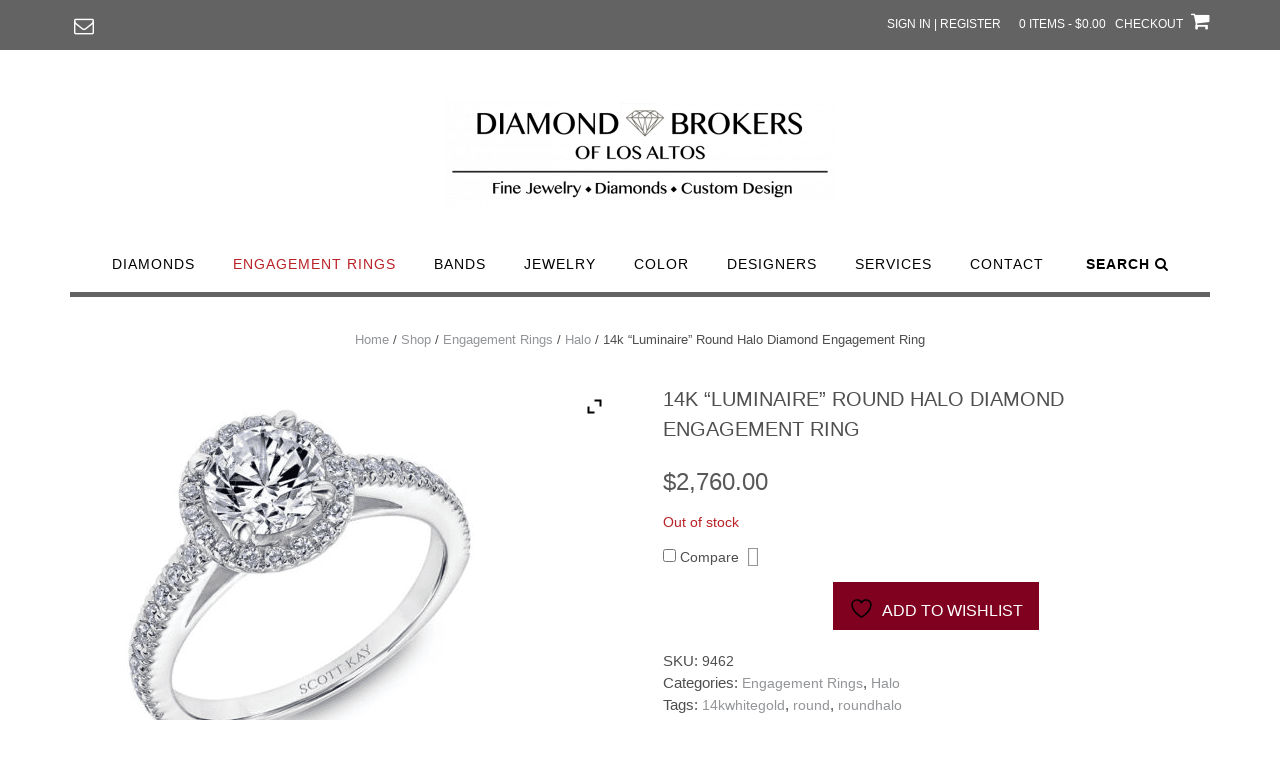

--- FILE ---
content_type: text/html; charset=UTF-8
request_url: https://www.diamondbrokerslosaltos.com/shop/engagement_rings/halo-engagement-rings-2/luminaire-round-halo-diamond-engagement-ring/
body_size: 26162
content:
<!DOCTYPE html><!-- Shopstar! -->
<html lang="en-US">
<head>
<meta charset="UTF-8">
<meta name="viewport" content="width=device-width, initial-scale=1">
<link rel="profile" href="http://gmpg.org/xfn/11">

				<script>document.documentElement.className = document.documentElement.className + ' yes-js js_active js'</script>
			<meta name='robots' content='index, follow, max-image-preview:large, max-snippet:-1, max-video-preview:-1' />

	<!-- This site is optimized with the Yoast SEO plugin v26.6 - https://yoast.com/wordpress/plugins/seo/ -->
	<title>14k &quot;Luminaire&quot; Round Halo Diamond Engagement Ring - Diamond Brokers of Los Altos | Fine Jewelry</title>
	<link rel="canonical" href="https://www.diamondbrokerslosaltos.com/shop/engagement_rings/halo-engagement-rings-2/luminaire-round-halo-diamond-engagement-ring/" />
	<meta property="og:locale" content="en_US" />
	<meta property="og:type" content="article" />
	<meta property="og:title" content="14k &quot;Luminaire&quot; Round Halo Diamond Engagement Ring - Diamond Brokers of Los Altos | Fine Jewelry" />
	<meta property="og:url" content="https://www.diamondbrokerslosaltos.com/shop/engagement_rings/halo-engagement-rings-2/luminaire-round-halo-diamond-engagement-ring/" />
	<meta property="og:site_name" content="Diamond Brokers of Los Altos | Fine Jewelry" />
	<meta property="article:modified_time" content="2023-11-01T21:06:31+00:00" />
	<meta property="og:image" content="https://www.diamondbrokerslosaltos.com/wp-content/uploads/2020/04/zriypfh6sdvbjecx3vey.png" />
	<meta property="og:image:width" content="435" />
	<meta property="og:image:height" content="376" />
	<meta property="og:image:type" content="image/png" />
	<meta name="twitter:card" content="summary_large_image" />
	<script type="application/ld+json" class="yoast-schema-graph">{"@context":"https://schema.org","@graph":[{"@type":"WebPage","@id":"https://www.diamondbrokerslosaltos.com/shop/engagement_rings/halo-engagement-rings-2/luminaire-round-halo-diamond-engagement-ring/","url":"https://www.diamondbrokerslosaltos.com/shop/engagement_rings/halo-engagement-rings-2/luminaire-round-halo-diamond-engagement-ring/","name":"14k \"Luminaire\" Round Halo Diamond Engagement Ring - Diamond Brokers of Los Altos | Fine Jewelry","isPartOf":{"@id":"https://www.diamondbrokerslosaltos.com/#website"},"primaryImageOfPage":{"@id":"https://www.diamondbrokerslosaltos.com/shop/engagement_rings/halo-engagement-rings-2/luminaire-round-halo-diamond-engagement-ring/#primaryimage"},"image":{"@id":"https://www.diamondbrokerslosaltos.com/shop/engagement_rings/halo-engagement-rings-2/luminaire-round-halo-diamond-engagement-ring/#primaryimage"},"thumbnailUrl":"https://www.diamondbrokerslosaltos.com/wp-content/uploads/2020/04/zriypfh6sdvbjecx3vey.png","datePublished":"2020-04-20T20:00:05+00:00","dateModified":"2023-11-01T21:06:31+00:00","breadcrumb":{"@id":"https://www.diamondbrokerslosaltos.com/shop/engagement_rings/halo-engagement-rings-2/luminaire-round-halo-diamond-engagement-ring/#breadcrumb"},"inLanguage":"en-US","potentialAction":[{"@type":"ReadAction","target":["https://www.diamondbrokerslosaltos.com/shop/engagement_rings/halo-engagement-rings-2/luminaire-round-halo-diamond-engagement-ring/"]}]},{"@type":"ImageObject","inLanguage":"en-US","@id":"https://www.diamondbrokerslosaltos.com/shop/engagement_rings/halo-engagement-rings-2/luminaire-round-halo-diamond-engagement-ring/#primaryimage","url":"https://www.diamondbrokerslosaltos.com/wp-content/uploads/2020/04/zriypfh6sdvbjecx3vey.png","contentUrl":"https://www.diamondbrokerslosaltos.com/wp-content/uploads/2020/04/zriypfh6sdvbjecx3vey.png","width":435,"height":376},{"@type":"BreadcrumbList","@id":"https://www.diamondbrokerslosaltos.com/shop/engagement_rings/halo-engagement-rings-2/luminaire-round-halo-diamond-engagement-ring/#breadcrumb","itemListElement":[{"@type":"ListItem","position":1,"name":"Home","item":"https://www.diamondbrokerslosaltos.com/"},{"@type":"ListItem","position":2,"name":"Shop","item":"https://www.diamondbrokerslosaltos.com/shop/"},{"@type":"ListItem","position":3,"name":"14k &#8220;Luminaire&#8221; Round Halo Diamond Engagement Ring"}]},{"@type":"WebSite","@id":"https://www.diamondbrokerslosaltos.com/#website","url":"https://www.diamondbrokerslosaltos.com/","name":"Diamond Brokers of Los Altos | Fine Jewelry","description":"Discover GIA-certified diamonds, fine jewelry, engagement rings, and wedding bands with custom design and full-service diamond brokerage expertise.","publisher":{"@id":"https://www.diamondbrokerslosaltos.com/#organization"},"potentialAction":[{"@type":"SearchAction","target":{"@type":"EntryPoint","urlTemplate":"https://www.diamondbrokerslosaltos.com/?s={search_term_string}"},"query-input":{"@type":"PropertyValueSpecification","valueRequired":true,"valueName":"search_term_string"}}],"inLanguage":"en-US"},{"@type":"Organization","@id":"https://www.diamondbrokerslosaltos.com/#organization","name":"Diamond Brokers of Los Altos | Fine Jewelry","url":"https://www.diamondbrokerslosaltos.com/","logo":{"@type":"ImageObject","inLanguage":"en-US","@id":"https://www.diamondbrokerslosaltos.com/#/schema/logo/image/","url":"https://www.diamondbrokerslosaltos.com/wp-content/uploads/2020/04/cropped-DBLAlogoLargetransparent-e1587680422406.png","contentUrl":"https://www.diamondbrokerslosaltos.com/wp-content/uploads/2020/04/cropped-DBLAlogoLargetransparent-e1587680422406.png","width":390,"height":108,"caption":"Diamond Brokers of Los Altos | Fine Jewelry"},"image":{"@id":"https://www.diamondbrokerslosaltos.com/#/schema/logo/image/"}}]}</script>
	<!-- / Yoast SEO plugin. -->


<link rel='dns-prefetch' href='//fonts.googleapis.com' />
<link rel="alternate" type="application/rss+xml" title="Diamond Brokers of Los Altos | Fine Jewelry &raquo; Feed" href="https://www.diamondbrokerslosaltos.com/feed/" />
<link rel="alternate" type="application/rss+xml" title="Diamond Brokers of Los Altos | Fine Jewelry &raquo; Comments Feed" href="https://www.diamondbrokerslosaltos.com/comments/feed/" />


<!-- WS Google Webmaster Tools v2.1 - https://wordpress.org/plugins/ws-google-webmaster-tools/ -->
<!-- Website - http://www.webshouter.net/ -->
<meta name="google-site-verification" content="vlfj7lalQ1xKkEHnuzeNHzrUWPYq8CXMU24v8hfKtnU" />
<script>
  (function(i,s,o,g,r,a,m){i['GoogleAnalyticsObject']=r;i[r]=i[r]||function(){
  (i[r].q=i[r].q||[]).push(arguments)},i[r].l=1*new Date();a=s.createElement(o),
  m=s.getElementsByTagName(o)[0];a.async=1;a.src=g;m.parentNode.insertBefore(a,m)
  })(window,document,'script','https://www.google-analytics.com/analytics.js','ga');

  ga('create', 'UA-85482116-1', 'auto');
  ga('send', 'pageview');

</script>
<!-- / WS Google Webmaster Tools plugin. -->

<link rel="alternate" title="oEmbed (JSON)" type="application/json+oembed" href="https://www.diamondbrokerslosaltos.com/wp-json/oembed/1.0/embed?url=https%3A%2F%2Fwww.diamondbrokerslosaltos.com%2Fshop%2Fengagement_rings%2Fhalo-engagement-rings-2%2Fluminaire-round-halo-diamond-engagement-ring%2F" />
<link rel="alternate" title="oEmbed (XML)" type="text/xml+oembed" href="https://www.diamondbrokerslosaltos.com/wp-json/oembed/1.0/embed?url=https%3A%2F%2Fwww.diamondbrokerslosaltos.com%2Fshop%2Fengagement_rings%2Fhalo-engagement-rings-2%2Fluminaire-round-halo-diamond-engagement-ring%2F&#038;format=xml" />
<style id='wp-img-auto-sizes-contain-inline-css' type='text/css'>
img:is([sizes=auto i],[sizes^="auto," i]){contain-intrinsic-size:3000px 1500px}
/*# sourceURL=wp-img-auto-sizes-contain-inline-css */
</style>
<style id='wp-emoji-styles-inline-css' type='text/css'>

	img.wp-smiley, img.emoji {
		display: inline !important;
		border: none !important;
		box-shadow: none !important;
		height: 1em !important;
		width: 1em !important;
		margin: 0 0.07em !important;
		vertical-align: -0.1em !important;
		background: none !important;
		padding: 0 !important;
	}
/*# sourceURL=wp-emoji-styles-inline-css */
</style>
<link rel='stylesheet' id='wp-block-library-css' href='https://www.diamondbrokerslosaltos.com/wp-includes/css/dist/block-library/style.min.css?ver=6.9' type='text/css' media='all' />
<style id='classic-theme-styles-inline-css' type='text/css'>
/*! This file is auto-generated */
.wp-block-button__link{color:#fff;background-color:#32373c;border-radius:9999px;box-shadow:none;text-decoration:none;padding:calc(.667em + 2px) calc(1.333em + 2px);font-size:1.125em}.wp-block-file__button{background:#32373c;color:#fff;text-decoration:none}
/*# sourceURL=/wp-includes/css/classic-themes.min.css */
</style>
<link rel='stylesheet' id='jquery-selectBox-css' href='https://www.diamondbrokerslosaltos.com/wp-content/plugins/yith-woocommerce-wishlist-premium/assets/css/jquery.selectBox.css?ver=1.2.0' type='text/css' media='all' />
<link rel='stylesheet' id='yith-wcwl-font-awesome-css' href='https://www.diamondbrokerslosaltos.com/wp-content/plugins/yith-woocommerce-wishlist-premium/assets/css/font-awesome.css?ver=4.7.0' type='text/css' media='all' />
<link rel='stylesheet' id='woocommerce_prettyPhoto_css-css' href='//www.diamondbrokerslosaltos.com/wp-content/plugins/woocommerce/assets/css/prettyPhoto.css?ver=3.1.6' type='text/css' media='all' />
<link rel='stylesheet' id='yith-wcwl-main-css' href='https://www.diamondbrokerslosaltos.com/wp-content/plugins/yith-woocommerce-wishlist-premium/assets/css/style.css?ver=4.4.0' type='text/css' media='all' />
<style id='yith-wcwl-main-inline-css' type='text/css'>
 :root { --rounded-corners-radius: 16px; --add-to-cart-rounded-corners-radius: 16px; --color-share-button-color: #fff; --color-share-button-color-hover: #fff; --feedback-duration: 3s; --modal-colors-overlay: #0000004d; --modal-colors-icon: #007565; --modal-colors-primary-button: #007565; --modal-colors-primary-button-hover: #007565; --modal-colors-primary-button-text: #fff; --modal-colors-primary-button-text-hover: #fff; --modal-colors-secondary-button: #e8e8e8; --modal-colors-secondary-button-hover: #d8d8d8; --modal-colors-secondary-button-text: #777; --modal-colors-secondary-button-text-hover: #777; --color-ask-an-estimate-background: #333333; --color-ask-an-estimate-text: #FFFFFF; --color-ask-an-estimate-border: #333333; --color-ask-an-estimate-background-hover: #4F4F4F; --color-ask-an-estimate-text-hover: #FFFFFF; --color-ask-an-estimate-border-hover: #4F4F4F; --ask-an-estimate-rounded-corners-radius: 16px; --tooltip-color-background: #333333e6; --tooltip-color-text: #fff } 
 :root { --rounded-corners-radius: 16px; --add-to-cart-rounded-corners-radius: 16px; --color-share-button-color: #fff; --color-share-button-color-hover: #fff; --feedback-duration: 3s; --modal-colors-overlay: #0000004d; --modal-colors-icon: #007565; --modal-colors-primary-button: #007565; --modal-colors-primary-button-hover: #007565; --modal-colors-primary-button-text: #fff; --modal-colors-primary-button-text-hover: #fff; --modal-colors-secondary-button: #e8e8e8; --modal-colors-secondary-button-hover: #d8d8d8; --modal-colors-secondary-button-text: #777; --modal-colors-secondary-button-text-hover: #777; --color-ask-an-estimate-background: #333333; --color-ask-an-estimate-text: #FFFFFF; --color-ask-an-estimate-border: #333333; --color-ask-an-estimate-background-hover: #4F4F4F; --color-ask-an-estimate-text-hover: #FFFFFF; --color-ask-an-estimate-border-hover: #4F4F4F; --ask-an-estimate-rounded-corners-radius: 16px; --tooltip-color-background: #333333e6; --tooltip-color-text: #fff } 
/*# sourceURL=yith-wcwl-main-inline-css */
</style>
<style id='global-styles-inline-css' type='text/css'>
:root{--wp--preset--aspect-ratio--square: 1;--wp--preset--aspect-ratio--4-3: 4/3;--wp--preset--aspect-ratio--3-4: 3/4;--wp--preset--aspect-ratio--3-2: 3/2;--wp--preset--aspect-ratio--2-3: 2/3;--wp--preset--aspect-ratio--16-9: 16/9;--wp--preset--aspect-ratio--9-16: 9/16;--wp--preset--color--black: #000000;--wp--preset--color--cyan-bluish-gray: #abb8c3;--wp--preset--color--white: #ffffff;--wp--preset--color--pale-pink: #f78da7;--wp--preset--color--vivid-red: #cf2e2e;--wp--preset--color--luminous-vivid-orange: #ff6900;--wp--preset--color--luminous-vivid-amber: #fcb900;--wp--preset--color--light-green-cyan: #7bdcb5;--wp--preset--color--vivid-green-cyan: #00d084;--wp--preset--color--pale-cyan-blue: #8ed1fc;--wp--preset--color--vivid-cyan-blue: #0693e3;--wp--preset--color--vivid-purple: #9b51e0;--wp--preset--gradient--vivid-cyan-blue-to-vivid-purple: linear-gradient(135deg,rgb(6,147,227) 0%,rgb(155,81,224) 100%);--wp--preset--gradient--light-green-cyan-to-vivid-green-cyan: linear-gradient(135deg,rgb(122,220,180) 0%,rgb(0,208,130) 100%);--wp--preset--gradient--luminous-vivid-amber-to-luminous-vivid-orange: linear-gradient(135deg,rgb(252,185,0) 0%,rgb(255,105,0) 100%);--wp--preset--gradient--luminous-vivid-orange-to-vivid-red: linear-gradient(135deg,rgb(255,105,0) 0%,rgb(207,46,46) 100%);--wp--preset--gradient--very-light-gray-to-cyan-bluish-gray: linear-gradient(135deg,rgb(238,238,238) 0%,rgb(169,184,195) 100%);--wp--preset--gradient--cool-to-warm-spectrum: linear-gradient(135deg,rgb(74,234,220) 0%,rgb(151,120,209) 20%,rgb(207,42,186) 40%,rgb(238,44,130) 60%,rgb(251,105,98) 80%,rgb(254,248,76) 100%);--wp--preset--gradient--blush-light-purple: linear-gradient(135deg,rgb(255,206,236) 0%,rgb(152,150,240) 100%);--wp--preset--gradient--blush-bordeaux: linear-gradient(135deg,rgb(254,205,165) 0%,rgb(254,45,45) 50%,rgb(107,0,62) 100%);--wp--preset--gradient--luminous-dusk: linear-gradient(135deg,rgb(255,203,112) 0%,rgb(199,81,192) 50%,rgb(65,88,208) 100%);--wp--preset--gradient--pale-ocean: linear-gradient(135deg,rgb(255,245,203) 0%,rgb(182,227,212) 50%,rgb(51,167,181) 100%);--wp--preset--gradient--electric-grass: linear-gradient(135deg,rgb(202,248,128) 0%,rgb(113,206,126) 100%);--wp--preset--gradient--midnight: linear-gradient(135deg,rgb(2,3,129) 0%,rgb(40,116,252) 100%);--wp--preset--font-size--small: 13px;--wp--preset--font-size--medium: 20px;--wp--preset--font-size--large: 36px;--wp--preset--font-size--x-large: 42px;--wp--preset--spacing--20: 0.44rem;--wp--preset--spacing--30: 0.67rem;--wp--preset--spacing--40: 1rem;--wp--preset--spacing--50: 1.5rem;--wp--preset--spacing--60: 2.25rem;--wp--preset--spacing--70: 3.38rem;--wp--preset--spacing--80: 5.06rem;--wp--preset--shadow--natural: 6px 6px 9px rgba(0, 0, 0, 0.2);--wp--preset--shadow--deep: 12px 12px 50px rgba(0, 0, 0, 0.4);--wp--preset--shadow--sharp: 6px 6px 0px rgba(0, 0, 0, 0.2);--wp--preset--shadow--outlined: 6px 6px 0px -3px rgb(255, 255, 255), 6px 6px rgb(0, 0, 0);--wp--preset--shadow--crisp: 6px 6px 0px rgb(0, 0, 0);}:where(.is-layout-flex){gap: 0.5em;}:where(.is-layout-grid){gap: 0.5em;}body .is-layout-flex{display: flex;}.is-layout-flex{flex-wrap: wrap;align-items: center;}.is-layout-flex > :is(*, div){margin: 0;}body .is-layout-grid{display: grid;}.is-layout-grid > :is(*, div){margin: 0;}:where(.wp-block-columns.is-layout-flex){gap: 2em;}:where(.wp-block-columns.is-layout-grid){gap: 2em;}:where(.wp-block-post-template.is-layout-flex){gap: 1.25em;}:where(.wp-block-post-template.is-layout-grid){gap: 1.25em;}.has-black-color{color: var(--wp--preset--color--black) !important;}.has-cyan-bluish-gray-color{color: var(--wp--preset--color--cyan-bluish-gray) !important;}.has-white-color{color: var(--wp--preset--color--white) !important;}.has-pale-pink-color{color: var(--wp--preset--color--pale-pink) !important;}.has-vivid-red-color{color: var(--wp--preset--color--vivid-red) !important;}.has-luminous-vivid-orange-color{color: var(--wp--preset--color--luminous-vivid-orange) !important;}.has-luminous-vivid-amber-color{color: var(--wp--preset--color--luminous-vivid-amber) !important;}.has-light-green-cyan-color{color: var(--wp--preset--color--light-green-cyan) !important;}.has-vivid-green-cyan-color{color: var(--wp--preset--color--vivid-green-cyan) !important;}.has-pale-cyan-blue-color{color: var(--wp--preset--color--pale-cyan-blue) !important;}.has-vivid-cyan-blue-color{color: var(--wp--preset--color--vivid-cyan-blue) !important;}.has-vivid-purple-color{color: var(--wp--preset--color--vivid-purple) !important;}.has-black-background-color{background-color: var(--wp--preset--color--black) !important;}.has-cyan-bluish-gray-background-color{background-color: var(--wp--preset--color--cyan-bluish-gray) !important;}.has-white-background-color{background-color: var(--wp--preset--color--white) !important;}.has-pale-pink-background-color{background-color: var(--wp--preset--color--pale-pink) !important;}.has-vivid-red-background-color{background-color: var(--wp--preset--color--vivid-red) !important;}.has-luminous-vivid-orange-background-color{background-color: var(--wp--preset--color--luminous-vivid-orange) !important;}.has-luminous-vivid-amber-background-color{background-color: var(--wp--preset--color--luminous-vivid-amber) !important;}.has-light-green-cyan-background-color{background-color: var(--wp--preset--color--light-green-cyan) !important;}.has-vivid-green-cyan-background-color{background-color: var(--wp--preset--color--vivid-green-cyan) !important;}.has-pale-cyan-blue-background-color{background-color: var(--wp--preset--color--pale-cyan-blue) !important;}.has-vivid-cyan-blue-background-color{background-color: var(--wp--preset--color--vivid-cyan-blue) !important;}.has-vivid-purple-background-color{background-color: var(--wp--preset--color--vivid-purple) !important;}.has-black-border-color{border-color: var(--wp--preset--color--black) !important;}.has-cyan-bluish-gray-border-color{border-color: var(--wp--preset--color--cyan-bluish-gray) !important;}.has-white-border-color{border-color: var(--wp--preset--color--white) !important;}.has-pale-pink-border-color{border-color: var(--wp--preset--color--pale-pink) !important;}.has-vivid-red-border-color{border-color: var(--wp--preset--color--vivid-red) !important;}.has-luminous-vivid-orange-border-color{border-color: var(--wp--preset--color--luminous-vivid-orange) !important;}.has-luminous-vivid-amber-border-color{border-color: var(--wp--preset--color--luminous-vivid-amber) !important;}.has-light-green-cyan-border-color{border-color: var(--wp--preset--color--light-green-cyan) !important;}.has-vivid-green-cyan-border-color{border-color: var(--wp--preset--color--vivid-green-cyan) !important;}.has-pale-cyan-blue-border-color{border-color: var(--wp--preset--color--pale-cyan-blue) !important;}.has-vivid-cyan-blue-border-color{border-color: var(--wp--preset--color--vivid-cyan-blue) !important;}.has-vivid-purple-border-color{border-color: var(--wp--preset--color--vivid-purple) !important;}.has-vivid-cyan-blue-to-vivid-purple-gradient-background{background: var(--wp--preset--gradient--vivid-cyan-blue-to-vivid-purple) !important;}.has-light-green-cyan-to-vivid-green-cyan-gradient-background{background: var(--wp--preset--gradient--light-green-cyan-to-vivid-green-cyan) !important;}.has-luminous-vivid-amber-to-luminous-vivid-orange-gradient-background{background: var(--wp--preset--gradient--luminous-vivid-amber-to-luminous-vivid-orange) !important;}.has-luminous-vivid-orange-to-vivid-red-gradient-background{background: var(--wp--preset--gradient--luminous-vivid-orange-to-vivid-red) !important;}.has-very-light-gray-to-cyan-bluish-gray-gradient-background{background: var(--wp--preset--gradient--very-light-gray-to-cyan-bluish-gray) !important;}.has-cool-to-warm-spectrum-gradient-background{background: var(--wp--preset--gradient--cool-to-warm-spectrum) !important;}.has-blush-light-purple-gradient-background{background: var(--wp--preset--gradient--blush-light-purple) !important;}.has-blush-bordeaux-gradient-background{background: var(--wp--preset--gradient--blush-bordeaux) !important;}.has-luminous-dusk-gradient-background{background: var(--wp--preset--gradient--luminous-dusk) !important;}.has-pale-ocean-gradient-background{background: var(--wp--preset--gradient--pale-ocean) !important;}.has-electric-grass-gradient-background{background: var(--wp--preset--gradient--electric-grass) !important;}.has-midnight-gradient-background{background: var(--wp--preset--gradient--midnight) !important;}.has-small-font-size{font-size: var(--wp--preset--font-size--small) !important;}.has-medium-font-size{font-size: var(--wp--preset--font-size--medium) !important;}.has-large-font-size{font-size: var(--wp--preset--font-size--large) !important;}.has-x-large-font-size{font-size: var(--wp--preset--font-size--x-large) !important;}
:where(.wp-block-post-template.is-layout-flex){gap: 1.25em;}:where(.wp-block-post-template.is-layout-grid){gap: 1.25em;}
:where(.wp-block-term-template.is-layout-flex){gap: 1.25em;}:where(.wp-block-term-template.is-layout-grid){gap: 1.25em;}
:where(.wp-block-columns.is-layout-flex){gap: 2em;}:where(.wp-block-columns.is-layout-grid){gap: 2em;}
:root :where(.wp-block-pullquote){font-size: 1.5em;line-height: 1.6;}
/*# sourceURL=global-styles-inline-css */
</style>
<link rel='stylesheet' id='pb-accordion-blocks-style-css' href='https://www.diamondbrokerslosaltos.com/wp-content/plugins/accordion-blocks/build/index.css?ver=1.5.0' type='text/css' media='all' />
<link rel='stylesheet' id='collapscore-css-css' href='https://www.diamondbrokerslosaltos.com/wp-content/plugins/jquery-collapse-o-matic/css/core_style.css?ver=1.0' type='text/css' media='all' />
<link rel='stylesheet' id='collapseomatic-css-css' href='https://www.diamondbrokerslosaltos.com/wp-content/plugins/jquery-collapse-o-matic/css/light_style.css?ver=1.6' type='text/css' media='all' />
<link rel='stylesheet' id='wpmenucart-icons-css' href='https://www.diamondbrokerslosaltos.com/wp-content/plugins/woocommerce-menu-bar-cart/assets/css/wpmenucart-icons.min.css?ver=2.14.12' type='text/css' media='all' />
<style id='wpmenucart-icons-inline-css' type='text/css'>
@font-face{font-family:WPMenuCart;src:url(https://www.diamondbrokerslosaltos.com/wp-content/plugins/woocommerce-menu-bar-cart/assets/fonts/WPMenuCart.eot);src:url(https://www.diamondbrokerslosaltos.com/wp-content/plugins/woocommerce-menu-bar-cart/assets/fonts/WPMenuCart.eot?#iefix) format('embedded-opentype'),url(https://www.diamondbrokerslosaltos.com/wp-content/plugins/woocommerce-menu-bar-cart/assets/fonts/WPMenuCart.woff2) format('woff2'),url(https://www.diamondbrokerslosaltos.com/wp-content/plugins/woocommerce-menu-bar-cart/assets/fonts/WPMenuCart.woff) format('woff'),url(https://www.diamondbrokerslosaltos.com/wp-content/plugins/woocommerce-menu-bar-cart/assets/fonts/WPMenuCart.ttf) format('truetype'),url(https://www.diamondbrokerslosaltos.com/wp-content/plugins/woocommerce-menu-bar-cart/assets/fonts/WPMenuCart.svg#WPMenuCart) format('svg');font-weight:400;font-style:normal;font-display:swap}
/*# sourceURL=wpmenucart-icons-inline-css */
</style>
<link rel='stylesheet' id='wpmenucart-css' href='https://www.diamondbrokerslosaltos.com/wp-content/plugins/woocommerce-menu-bar-cart/assets/css/wpmenucart-main.min.css?ver=2.14.12' type='text/css' media='all' />
<link rel='stylesheet' id='pac-styles-css' href='https://www.diamondbrokerslosaltos.com/wp-content/plugins/woocommerce-product-archive-customiser/assets/css/pac.css?ver=6.9' type='text/css' media='all' />
<link rel='stylesheet' id='pac-layout-styles-css' href='https://www.diamondbrokerslosaltos.com/wp-content/plugins/woocommerce-product-archive-customiser/assets/css/layout.css?ver=6.9' type='text/css' media='only screen and (min-width: 768px)' />
<link rel='stylesheet' id='photoswipe-css' href='https://www.diamondbrokerslosaltos.com/wp-content/plugins/woocommerce/assets/css/photoswipe/photoswipe.min.css?ver=10.4.3' type='text/css' media='all' />
<link rel='stylesheet' id='photoswipe-default-skin-css' href='https://www.diamondbrokerslosaltos.com/wp-content/plugins/woocommerce/assets/css/photoswipe/default-skin/default-skin.min.css?ver=10.4.3' type='text/css' media='all' />
<link rel='stylesheet' id='woocommerce-layout-css' href='https://www.diamondbrokerslosaltos.com/wp-content/plugins/woocommerce/assets/css/woocommerce-layout.css?ver=10.4.3' type='text/css' media='all' />
<style id='woocommerce-layout-inline-css' type='text/css'>

	.infinite-scroll .woocommerce-pagination {
		display: none;
	}
/*# sourceURL=woocommerce-layout-inline-css */
</style>
<link rel='stylesheet' id='woocommerce-smallscreen-css' href='https://www.diamondbrokerslosaltos.com/wp-content/plugins/woocommerce/assets/css/woocommerce-smallscreen.css?ver=10.4.3' type='text/css' media='only screen and (max-width: 768px)' />
<link rel='stylesheet' id='woocommerce-general-css' href='https://www.diamondbrokerslosaltos.com/wp-content/plugins/woocommerce/assets/css/woocommerce.css?ver=10.4.3' type='text/css' media='all' />
<style id='woocommerce-inline-inline-css' type='text/css'>
.woocommerce form .form-row .required { visibility: visible; }
/*# sourceURL=woocommerce-inline-inline-css */
</style>
<link rel='stylesheet' id='wc-gateway-ppec-frontend-css' href='https://www.diamondbrokerslosaltos.com/wp-content/plugins/woocommerce-gateway-paypal-express-checkout/assets/css/wc-gateway-ppec-frontend.css?ver=2.1.3' type='text/css' media='all' />
<link rel='stylesheet' id='dashicons-css' href='https://www.diamondbrokerslosaltos.com/wp-includes/css/dashicons.min.css?ver=6.9' type='text/css' media='all' />
<style id='dashicons-inline-css' type='text/css'>
[data-font="Dashicons"]:before {font-family: 'Dashicons' !important;content: attr(data-icon) !important;speak: none !important;font-weight: normal !important;font-variant: normal !important;text-transform: none !important;line-height: 1 !important;font-style: normal !important;-webkit-font-smoothing: antialiased !important;-moz-osx-font-smoothing: grayscale !important;}
/*# sourceURL=dashicons-inline-css */
</style>
<link rel='stylesheet' id='wc_products_compare_style-css' href='https://www.diamondbrokerslosaltos.com/wp-content/plugins/woocommerce-products-compare/assets/css/frontend.css?ver=1.4.3' type='text/css' media='all' />
<link rel='stylesheet' id='shopstar-fonts-css' href='https://fonts.googleapis.com/css?family=Prata%3A400%7CRaleway%3A100%2C300%2C400%2C500%2C600%2C700%2C800%7CLato%3A300%2C300italic%2C400%2C400italic%2C600%2C600italic%2C700%2C700italic%7CLora%3A400italic&#038;subset=latin%2Clatin-ext&#038;ver=1.1.24' type='text/css' media='all' />
<link rel='stylesheet' id='shopstar-header-centered-css' href='https://www.diamondbrokerslosaltos.com/wp-content/themes/shopstar/library/css/header-centered.css?ver=1.1.24' type='text/css' media='all' />
<link rel='stylesheet' id='otb-font-awesome-css' href='https://www.diamondbrokerslosaltos.com/wp-content/themes/shopstar/library/fonts/otb-font-awesome/css/font-awesome.css?ver=4.7.0' type='text/css' media='all' />
<link rel='stylesheet' id='shopstar-style-css' href='https://www.diamondbrokerslosaltos.com/wp-content/themes/shopstar/style.css?ver=1.1.24' type='text/css' media='all' />
<link rel='stylesheet' id='shopstar-woocommerce-custom-css' href='https://www.diamondbrokerslosaltos.com/wp-content/themes/shopstar/library/css/woocommerce-custom.css?ver=1.1.24' type='text/css' media='all' />
<link rel='stylesheet' id='shopstar_customizer_theme_fonts-css' href='//fonts.googleapis.com/css?family=Lato%3Aregular%2Citalic%2C100%2C300%2C700%26subset%3Dlatin%2C' type='text/css' media='screen' />
<link rel='stylesheet' id='prdctfltr-css' href='https://www.diamondbrokerslosaltos.com/wp-content/plugins/prdctfltr/lib/css/prdctfltr.min.css?ver=6.4.2' type='text/css' media='all' />
<link rel='stylesheet' id='ywzm-prettyPhoto-css' href='//www.diamondbrokerslosaltos.com/wp-content/plugins/woocommerce/assets/css/prettyPhoto.css?ver=2.1.1' type='text/css' media='all' />
<style id='ywzm-prettyPhoto-inline-css' type='text/css'>

                    div.pp_woocommerce a.pp_contract, div.pp_woocommerce a.pp_expand{
                        content: unset !important;
                        background-color: white;
                        width: 25px;
                        height: 25px;
                        margin-top: 5px;
						margin-left: 5px;
                    }

                    div.pp_woocommerce a.pp_contract, div.pp_woocommerce a.pp_expand:hover{
                        background-color: white;
                    }
                     div.pp_woocommerce a.pp_contract, div.pp_woocommerce a.pp_contract:hover{
                        background-color: white;
                    }

                    a.pp_expand:before, a.pp_contract:before{
                    content: unset !important;
                    }

                     a.pp_expand .expand-button-hidden svg, a.pp_contract .expand-button-hidden svg{
                       width: 25px;
                       height: 25px;
                       padding: 5px;
					}

					.expand-button-hidden path{
                       fill: black;
					}

                    
/*# sourceURL=ywzm-prettyPhoto-inline-css */
</style>
<link rel='stylesheet' id='ywzm-magnifier-css' href='https://www.diamondbrokerslosaltos.com/wp-content/plugins/yith-woocommerce-zoom-magnifier/assets/css/yith_magnifier.css?ver=2.1.1' type='text/css' media='all' />
<link rel='stylesheet' id='ywzm_frontend-css' href='https://www.diamondbrokerslosaltos.com/wp-content/plugins/yith-woocommerce-zoom-magnifier/assets/css/frontend.css?ver=2.1.1' type='text/css' media='all' />
<style id='ywzm_frontend-inline-css' type='text/css'>

                    #slider-prev, #slider-next {
                        background-color: white;
                        border: 2px solid black;
                        width:25px !important;
                        height:25px !important;
                    }

                    .yith_slider_arrow span{
                        width:25px !important;
                        height:25px !important;
                    }
                    
                    #slider-prev:hover, #slider-next:hover {
                        background-color: white;
                        border: 2px solid black;
                    }
                    
                   .thumbnails.slider path:hover {
                        fill:black;
                    }
                    
                    .thumbnails.slider path {
                        fill:black;
                        width:25px !important;
                        height:25px !important;
                    }

                    .thumbnails.slider svg {
                       width: 22px;
                       height: 22px;
                    }

                    
                    a.yith_expand {
                     position: absolute;
                     z-index: 1000;
                     background-color: white;
                     width: 25px;
                     height: 25px;
                     top: 10px;
                     bottom: initial;
                     left: initial;
                     right: 10px;
                     border-radius: 0%;
                    }

                    .expand-button-hidden svg{
                       width: 25px;
                       height: 25px;
					}

					.expand-button-hidden path{
                       fill: black;
					}
                    
/*# sourceURL=ywzm_frontend-inline-css */
</style>
<script type="text/javascript" src="https://www.diamondbrokerslosaltos.com/wp-includes/js/jquery/jquery.min.js?ver=3.7.1" id="jquery-core-js"></script>
<script type="text/javascript" src="https://www.diamondbrokerslosaltos.com/wp-includes/js/jquery/jquery-migrate.min.js?ver=3.4.1" id="jquery-migrate-js"></script>
<script type="text/javascript" src="https://www.diamondbrokerslosaltos.com/wp-content/plugins/woocommerce/assets/js/zoom/jquery.zoom.min.js?ver=1.7.21-wc.10.4.3" id="wc-zoom-js" defer="defer" data-wp-strategy="defer"></script>
<script type="text/javascript" src="https://www.diamondbrokerslosaltos.com/wp-content/plugins/woocommerce/assets/js/flexslider/jquery.flexslider.min.js?ver=2.7.2-wc.10.4.3" id="wc-flexslider-js" defer="defer" data-wp-strategy="defer"></script>
<script type="text/javascript" src="https://www.diamondbrokerslosaltos.com/wp-content/plugins/woocommerce/assets/js/photoswipe/photoswipe.min.js?ver=4.1.1-wc.10.4.3" id="wc-photoswipe-js" defer="defer" data-wp-strategy="defer"></script>
<script type="text/javascript" src="https://www.diamondbrokerslosaltos.com/wp-content/plugins/woocommerce/assets/js/photoswipe/photoswipe-ui-default.min.js?ver=4.1.1-wc.10.4.3" id="wc-photoswipe-ui-default-js" defer="defer" data-wp-strategy="defer"></script>
<script type="text/javascript" id="wc-single-product-js-extra">
/* <![CDATA[ */
var wc_single_product_params = {"i18n_required_rating_text":"Please select a rating","i18n_rating_options":["1 of 5 stars","2 of 5 stars","3 of 5 stars","4 of 5 stars","5 of 5 stars"],"i18n_product_gallery_trigger_text":"View full-screen image gallery","review_rating_required":"yes","flexslider":{"rtl":false,"animation":"slide","smoothHeight":true,"directionNav":false,"controlNav":"thumbnails","slideshow":false,"animationSpeed":500,"animationLoop":false,"allowOneSlide":false},"zoom_enabled":"1","zoom_options":[],"photoswipe_enabled":"1","photoswipe_options":{"shareEl":false,"closeOnScroll":false,"history":false,"hideAnimationDuration":0,"showAnimationDuration":0},"flexslider_enabled":"1"};
//# sourceURL=wc-single-product-js-extra
/* ]]> */
</script>
<script type="text/javascript" src="https://www.diamondbrokerslosaltos.com/wp-content/plugins/woocommerce/assets/js/frontend/single-product.min.js?ver=10.4.3" id="wc-single-product-js" defer="defer" data-wp-strategy="defer"></script>
<script type="text/javascript" src="https://www.diamondbrokerslosaltos.com/wp-content/plugins/woocommerce/assets/js/jquery-blockui/jquery.blockUI.min.js?ver=2.7.0-wc.10.4.3" id="wc-jquery-blockui-js" defer="defer" data-wp-strategy="defer"></script>
<script type="text/javascript" src="https://www.diamondbrokerslosaltos.com/wp-content/plugins/woocommerce/assets/js/js-cookie/js.cookie.min.js?ver=2.1.4-wc.10.4.3" id="wc-js-cookie-js" defer="defer" data-wp-strategy="defer"></script>
<script type="text/javascript" id="woocommerce-js-extra">
/* <![CDATA[ */
var woocommerce_params = {"ajax_url":"/wp-admin/admin-ajax.php","wc_ajax_url":"/?wc-ajax=%%endpoint%%","i18n_password_show":"Show password","i18n_password_hide":"Hide password"};
//# sourceURL=woocommerce-js-extra
/* ]]> */
</script>
<script type="text/javascript" src="https://www.diamondbrokerslosaltos.com/wp-content/plugins/woocommerce/assets/js/frontend/woocommerce.min.js?ver=10.4.3" id="woocommerce-js" defer="defer" data-wp-strategy="defer"></script>
<link rel="https://api.w.org/" href="https://www.diamondbrokerslosaltos.com/wp-json/" /><link rel="alternate" title="JSON" type="application/json" href="https://www.diamondbrokerslosaltos.com/wp-json/wp/v2/product/5607" /><link rel="EditURI" type="application/rsd+xml" title="RSD" href="https://www.diamondbrokerslosaltos.com/xmlrpc.php?rsd" />
<meta name="generator" content="WordPress 6.9" />
<meta name="generator" content="WooCommerce 10.4.3" />
<link rel='shortlink' href='https://www.diamondbrokerslosaltos.com/?p=5607' />
<style>div.woocommerce-variation-add-to-cart-disabled { display: none ! important; }</style><style type="text/css">


/* Minimum slider width */
.slider-container.default .slider .slide img {
	min-width: 600px;
}


/* Mobile Menu and other mobile stylings */
@media only screen and (min-width: 960px) {
	.main-navigation ul ul li:hover > ul,
	.main-navigation ul ul li.focus > ul {
		/*
		left: 100%;
		*/
		display: block;
	}

	.main-navigation ul ul a {
		color: #939598;
	}
	
	.main-navigation ul ul a:hover,
	.main-navigation ul ul li.current-menu-item > a,
	.main-navigation ul ul li.current_page_item > a,
	.main-navigation ul ul li.current-menu-parent > a,
	.main-navigation ul ul li.current_page_parent > a,
	.main-navigation ul ul li.current-menu-ancestor > a,
	.main-navigation ul ul li.current_page_ancestor > a {
		color: #4F4F4F;
	}
	
}

@media only screen and (max-width: 960px) {	#main-menu.shopstar-mobile-menu-primary-color-scheme {
		background-color: #000000;
	}
		
	.main-navigation .padder {
		margin: 0;
	}	
	
	.submenu-toggle {
    	display: block;
    }
    
	/* Mobile Menu */
	.site-header .main-navigation .container {
		border-bottom: none !important;
	}
	
	.site-header .main-navigation.bottom-border.mobile {
		border-bottom-width: 5px;
	}

	.main-navigation .main-navigation-inner {
		display: block;	
	}
	
	.site-header .search-button {
	    display: block;
	    padding: 8px 22px 0 26px;
	    text-align: left;
	}	
	.main-navigation .search-slidedown {
		margin: 0;
		top: 0;
		position: relative;
	}
	.main-navigation .search-slidedown .container {
		padding: 0;
		width: 100%;
	}
	.main-navigation .search-slidedown .padder {
		margin: 0px;
		width: 100%;
		display: inline-block;
	}
	.main-navigation .search-slidedown .search-block {
		margin: 0 !important;
		float: left;
		width: 254px;
		left: 26px !important;
	}
	.main-navigation .search-slidedown .search-block label {
		width: 80%;
		float: left;
		display: inline-block;
	}
	.main-navigation .search-slidedown .search-block .search-field {
		border: 0;
		padding: 4px 0 4px 0;
		width: 100%;
	}
    .main-navigation .menu-toggle {
	    display: block;
		margin: 0 auto 0 auto;
	    padding: 16px 18px;
	    color: #FFF;
	    text-transform: uppercase;
    	text-align: center;
	    cursor: pointer;
	}
	.main-navigation .menu-toggle .otb-fa.otb-fa-bars {
    	font-size: 28px;
	}
    .main-navigation .nav-menu {
		display: block !important;
    	display: inline-block;
    }
	.main-navigation #main-menu {
        color: #8C8C8C;
        box-shadow: 1px 0 1px rgba(255, 255, 255, 0.04) inset;
        position: fixed;
        top: 0;
        right: -280px;
        width: 280px;
        max-width: 100%;
        -ms-box-sizing: border-box;
        -moz-box-sizing: border-box;
        -webkit-box-sizing: border-box;
        box-sizing: border-box;
        padding: 74px 0 30px 0;
        z-index: 100000;
        height: 100%;
        overflow: auto;
        -webkit-transition: right 0.4s ease 0s;
        -moz-transition: right 0.4s ease 0s;
        -ms-transition: right 0.4s ease 0s;
        -o-transition: right 0.4s ease 0s;
        transition: right 0.4s ease 0s;
    }
    .main-navigation ul {
        display: block;
    	visibility: visible !important;
		opacity: 1 !important;
		transform: none !important;
    }
    .main-navigation li {
        display: block;
        float: none;
        position: relative;
    	margin: 0;
    	padding: 0;
    }
    .main-navigation li a {
    	white-space: normal !important;
		display: block;
        float: none;
        padding: 8px 22px 8px 26px;
        font-size: 14px;
        text-align: left !important;
  	}
  	
    .main-navigation ul ul {
        position: relative !important;
        top: 0 !important;
        left: 0 !important;
        float: none !important;
    	background-color: transparent;
    	background-image: none;
    	box-shadow: none;
    	border: none;
        padding: 0;
        margin: 0;
        display: none;
    }
    .main-navigation ul ul li:last-child a,
    .main-navigation ul ul li a {
        box-shadow: none;
        padding: 6px 30px;
        width: auto;
    }
    
	.main-navigation ul ul ul {
		margin: 0;
		left: 0 !important;
	}    

    .main-navigation ul ul ul li a {
        padding: 6px 39px !important;
    }
    .main-navigation ul ul ul ul li a {
        padding: 6px 47px !important;
    }

    .main-navigation .close-button {
        display: block;
    	border-radius: 100%;
        position: absolute;
        top: 23px;
        left: 26px;
        font-size: 26px;
    	font-weight: 400;
        color: #FFFFFF;
        text-align: center;
        height: 36px;
        line-height: 33px;
        cursor: pointer;
    	
	    -webkit-transition: all 0.2s ease 0s;
	     -moz-transition: all 0.2s ease 0s;
	      -ms-transition: all 0.2s ease 0s;
	       -o-transition: all 0.2s ease 0s;
	          transition: all 0.2s ease 0s;

    }
    
    .main-navigation .close-button .otb-fa {
	    -webkit-transition: all 0.2s ease 0s;
	     -moz-transition: all 0.2s ease 0s;
	      -ms-transition: all 0.2s ease 0s;
	       -o-transition: all 0.2s ease 0s;
	          transition: all 0.2s ease 0s;
	}

	.main-navigation .close-button .otb-fa-angle-left {
        position: relative;
        left: -4px;
    }
	
	#main-menu.shopstar-mobile-menu-primary-color-scheme a,
	#main-menu.shopstar-mobile-menu-primary-color-scheme .submenu-toggle {
    	color: #FFFFFF;
	}
	
	#main-menu.shopstar-mobile-menu-primary-color-scheme li.current-menu-item > a,
	#main-menu.shopstar-mobile-menu-primary-color-scheme li.current_page_item > a,
	#main-menu.shopstar-mobile-menu-primary-color-scheme li.current-menu-parent > a,
	#main-menu.shopstar-mobile-menu-primary-color-scheme li.current_page_parent > a,
	#main-menu.shopstar-mobile-menu-primary-color-scheme li.current-menu-ancestor > a,
	#main-menu.shopstar-mobile-menu-primary-color-scheme li.current_page_ancestor > a {
		color: rgba(255, 255, 255, 0.6);
	}
	
	#main-menu.shopstar-mobile-menu-primary-color-scheme .close-button:hover .otb-fa,	
	#main-menu.shopstar-mobile-menu-primary-color-scheme li > a:hover,
	#main-menu.shopstar-mobile-menu-primary-color-scheme .search-button a:hover {
		color: rgba(255, 255, 255, 0.6);
	}
    
    .open-page-item > ul.children,
    .open-page-item > ul.sub-menu {
    	display: block !important;
    }
}

</style>	<noscript><style>.woocommerce-product-gallery{ opacity: 1 !important; }</style></noscript>
	<meta name="generator" content="Elementor 3.34.0; features: e_font_icon_svg, additional_custom_breakpoints; settings: css_print_method-external, google_font-enabled, font_display-swap">
			<style>
				.e-con.e-parent:nth-of-type(n+4):not(.e-lazyloaded):not(.e-no-lazyload),
				.e-con.e-parent:nth-of-type(n+4):not(.e-lazyloaded):not(.e-no-lazyload) * {
					background-image: none !important;
				}
				@media screen and (max-height: 1024px) {
					.e-con.e-parent:nth-of-type(n+3):not(.e-lazyloaded):not(.e-no-lazyload),
					.e-con.e-parent:nth-of-type(n+3):not(.e-lazyloaded):not(.e-no-lazyload) * {
						background-image: none !important;
					}
				}
				@media screen and (max-height: 640px) {
					.e-con.e-parent:nth-of-type(n+2):not(.e-lazyloaded):not(.e-no-lazyload),
					.e-con.e-parent:nth-of-type(n+2):not(.e-lazyloaded):not(.e-no-lazyload) * {
						background-image: none !important;
					}
				}
			</style>
			<style type="text/css" id="custom-background-css">
body.custom-background { background-color: #ffffff; }
</style>
	
<!-- Begin Custom CSS -->
<style type="text/css" id="out-the-box-custom-css">
#main-menu{background-color:#ffffff;}.main-navigation .menu-toggle .otb-fa.otb-fa-bars,
    			.shopstar-page-builders-use-theme-styles .elementor-widget-icon.elementor-view-default .elementor-icon,
				.shopstar-page-builders-use-theme-styles .elementor-widget-icon.elementor-view-framed .elementor-icon,
				.shopstar-page-builders-use-theme-styles .elementor-widget-icon-box.elementor-view-default .elementor-icon,
				.shopstar-page-builders-use-theme-styles .elementor-widget-icon-box.elementor-view-framed .elementor-icon{color:#636363;}.site-header .top-bar,
				.site-footer .bottom-bar,
				.main-navigation .close-button,
    			p.woocommerce-store-notice.demo_store,
    			html .select2-container--default .select2-results__option--highlighted[aria-selected],
    			.shopstar-page-builders-use-theme-styles .elementor-widget-icon.elementor-view-stacked .elementor-icon,
				.shopstar-page-builders-use-theme-styles .elementor-widget-icon-box.elementor-view-stacked .elementor-icon{background-color:#636363;}div.wpforms-container form.wpforms-form input[type="text"]:focus,
				div.wpforms-container form.wpforms-form input[type="email"]:focus,
				div.wpforms-container form.wpforms-form input[type="tel"]:focus,
				div.wpforms-container form.wpforms-form input[type="number"]:focus,
				div.wpforms-container form.wpforms-form input[type="url"]:focus,
				div.wpforms-container form.wpforms-form input[type="password"]:focus,
				div.wpforms-container form.wpforms-form input[type="search"]:focus,
				div.wpforms-container form.wpforms-form select:focus,
				div.wpforms-container form.wpforms-form textarea:focus,
				input[type="text"]:focus,
				input[type="email"]:focus,
				input[type="tel"]:focus,
				input[type="number"]:focus,
				input[type="url"]:focus,
				input[type="password"]:focus,
				input[type="search"]:focus,
				input[name="coupon_code"]:focus,
				textarea:focus,
				select:focus,
				.woocommerce form .form-row.woocommerce-validated .select2-container:focus,
				.woocommerce form .form-row.woocommerce-validated input.input-text:focus,
				.woocommerce form .form-row.woocommerce-validated select:focus,    					
				.select2.select2-container--default .select2-selection--single[aria-expanded="true"],
				.select2-container--open .select2-dropdown,
    			.shopstar-page-builders-use-theme-styles .elementor-widget-icon.elementor-view-framed .elementor-icon,
				.shopstar-page-builders-use-theme-styles .elementor-widget-icon-box.elementor-view-framed .elementor-icon{border-color:#636363;}.site-header .container.bottom-border,
				.site-header .main-navigation.bottom-border,
				.site-header .main-navigation .container.bottom-border,
				.home .site-header.bottom-border,
				.main-navigation ul ul{border-bottom-color:#636363;}.main-navigation ul ul{border-top-color:#636363;}::-moz-selection{background-color:#636363;}::selection{background-color:#636363;}h1, h2, h3, h4, h5, h6,
				h1 a, h2 a, h3 a, h4 a, h5 a, h6 a,
				h1 a:visited, h2 a:visited, h3 a:visited, h4 a:visited, h5 a:visited, h6 a:visited,
				.slider-container.default .slider .slide .overlay h2,
    			.slider-container.default .slider .slide .overlay h3,
    			.slider-container.default .slider .slide .overlay h4,
    			.slider-container.default .slider .slide .overlay h5,
    			.slider-container.default .slider .slide .overlay h6,
				.header-image .overlay h2,
    			.header-image .overlay h3,
    			.header-image .overlay h4,
    			.header-image .overlay h5,
    			.header-image .overlay h6,
    			ul.product_list_widget li .product-title,
				.main-navigation a,
				.content-area .widget-title,
				.widget-area .widget-title,
				.site-footer .widgets ul li h2.widgettitle,
				.woocommerce a.button,
				.woocommerce #respond input#submit,
				.woocommerce button.button,
				.woocommerce input.button,
				a.button,
				.shopstar-page-builders-use-theme-styles .widget_sow-button .ow-button-base a,
				.shopstar-page-builders-use-theme-styles .elementor-widget-button .elementor-button,
				.shopstar-page-builders-use-theme-styles .elementor-widget-heading .elementor-heading-title,
				.shopstar-page-builders-use-theme-styles .elementor-widget-icon-box .elementor-icon-box-content .elementor-icon-box-title,
    			.shopstar-page-builders-use-theme-styles .elementor-widget-icon-box .elementor-icon-box-content .elementor-icon-box-title a,
				input[type="button"],
				input[type="reset"],
				input[type="submit"],
				html #jp-relatedposts h3.jp-relatedposts-headline,
    			html #infinite-handle span button,
    			html #infinite-handle span button:hover,
    			div.wpforms-container form.wpforms-form input[type=submit],
				div.wpforms-container form.wpforms-form button[type=submit],
				div.wpforms-container form.wpforms-form .wpforms-page-button,
    			.wp-block-search__button{font-family:"Lato","Helvetica Neue",sans-serif;}h1, h2, h3, h4, h5, h6,
				h1 a, h2 a, h3 a, h4 a, h5 a, h6 a,
				h1 a:visited, h2 a:visited, h3 a:visited, h4 a:visited, h5 a:visited, h6 a:visited,
				.shopstar-page-builders-use-theme-styles .elementor-widget-heading .elementor-heading-title,
				.shopstar-page-builders-use-theme-styles .elementor-widget-icon-box .elementor-icon-box-content .elementor-icon-box-title,
    			.shopstar-page-builders-use-theme-styles .elementor-widget-icon-box .elementor-icon-box-content .elementor-icon-box-title a,
				ul.product_list_widget li .product-title,
				.widget_woocommerce_products .widget-title,
				.content-area .widget-title,
				.widget-area .widget-title,
				.site-footer .widgets ul li h2.widgettitle{color:#4f4f4f;}a:hover,
    			.woocommerce .woocommerce-breadcrumb a:hover,
				.woocommerce-page .woocommerce-breadcrumb a:hover{color:#800020;}button,
				.shopstar-page-builders-use-theme-styles .widget_sow-button .ow-button-base a,
				.shopstar-page-builders-use-theme-styles .elementor-widget-button .elementor-button,
    			.shopstar-page-builders-use-theme-styles .elementor-view-stacked .elementor-icon,
				input[type="button"],
				input[type="reset"],
				input[type="submit"],
    			html #infinite-handle span button,
    			div.wpforms-container form.wpforms-form input[type=submit],
				div.wpforms-container form.wpforms-form button[type=submit],
				div.wpforms-container form.wpforms-form .wpforms-page-button,
				.slider-container.default .slider a.button,
    			.header-image a.button,
				.site-footer .mc4wp-form button,
				.site-footer .mc4wp-form input[type=button],
				.site-footer .mc4wp-form input[type=submit],
				a.button,
				.woocommerce #respond input#submit,
				.woocommerce a.button,
				.woocommerce button.button,
				.woocommerce input.button,
				.woocommerce #review_form #respond .form-submit input,
				.woocommerce-page #review_form #respond .form-submit input,
				.woocommerce ul.products li.product a.add_to_cart_button,
				.woocommerce-page ul.products li.product a.add_to_cart_button,
				.woocommerce button.button:disabled,
				.woocommerce button.button:disabled[disabled],
				.woocommerce button.button:disabled:hover,
				.woocommerce button.button:disabled[disabled]:hover,
				.woocommerce button.button.alt:disabled,
				.woocommerce button.button.alt:disabled:hover,
				.woocommerce button.button.alt:disabled[disabled],
				.woocommerce button.button.alt:disabled[disabled]:hover,
				.woocommerce div.product form.cart .button,
				.woocommerce table.cart input.button,
				.woocommerce-page #content table.cart input.button,
				.woocommerce-page table.cart input.button,
				.woocommerce-cart .wc-proceed-to-checkout a.checkout-button,
				.woocommerce input.button.alt,
				.woocommerce-page #content input.button.alt,
				.woocommerce button.button.alt,
				.woocommerce-page button.button.alt,
    			.wp-block-search__button,
    			.wc-block-components-button:not(.is-link).contained,
				.wc-block-components-button:not(.is-link).outlined:hover{background-color:#800020;}.wp-block-search__button-inside.wp-block-search__button-inside.wp-block-search__icon-button .wp-block-search__button,
    			.wc-block-mini-cart__footer .wc-block-mini-cart__footer-actions .wc-block-components-button.outlined{color:#800020;}.wp-block-search__button-inside.wp-block-search__icon-button .wp-block-search__button{stroke:#800020;}button:hover,
				.shopstar-page-builders-use-theme-styles .widget_sow-button .ow-button-base a.ow-button-hover:hover,
				.shopstar-page-builders-use-theme-styles .elementor-widget-button .elementor-button:hover,
				input[type="button"]:hover,
				input[type="reset"]:hover,
				input[type="submit"]:hover,
    			html #infinite-handle span button:hover,
    			div.wpforms-container form.wpforms-form input[type=submit]:hover,
				div.wpforms-container form.wpforms-form button[type=submit]:hover,
				div.wpforms-container form.wpforms-form .wpforms-page-button:hover,
				a.button:hover,
				.slider-container.default .slider a.button:hover,
				.header-image a.button:hover,
				.site-footer .mc4wp-form button:hover,
				.site-footer .mc4wp-form input[type=button]:hover,
				.site-footer .mc4wp-form input[type=submit]:hover,
				.woocommerce #respond input#submit:hover,
				.woocommerce a.button:hover,
				.woocommerce button.button:hover,
				.woocommerce input.button:hover,
				.woocommerce #review_form #respond .form-submit input:hover,
				.woocommerce-page #review_form #respond .form-submit input:hover,
				.woocommerce ul.products li.product a.add_to_cart_button:hover,
				.woocommerce-page ul.products li.product a.add_to_cart_button:hover,
				.woocommerce button.button.alt:disabled,
				.woocommerce button.button.alt:disabled:hover,
				.woocommerce button.button.alt:disabled[disabled],
				.woocommerce button.button.alt:disabled[disabled]:hover,
				.woocommerce div.product form.cart .button:hover,
				.woocommerce table.cart input.button:hover,
				.woocommerce-page #content table.cart input.button:hover,
				.woocommerce-page table.cart input.button:hover,
				.woocommerce-cart .wc-proceed-to-checkout a.checkout-button:hover,
				.woocommerce input.button.alt:hover,
				.woocommerce-page #content input.button.alt:hover,
				.woocommerce button.button.alt:hover,
				.woocommerce-page button.button.alt:hover,
    			.wp-block-search__button:hover,
    			.wc-block-components-button:not(.is-link).contained:hover{background-color:rgba(128,0,32, 0.6);}.wp-block-search__button-inside.wp-block-search__button-inside.wp-block-search__icon-button .wp-block-search__button:hover{color:rgba(128,0,32, 0.6);}.wp-block-search__button-inside.wp-block-search__icon-button .wp-block-search__button:hover{stroke:rgba(128,0,32, 0.6);}
@media (max-width: 960px){#main-menu.shopstar-mobile-menu-primary-color-scheme{background-color:#636363;}}
@media (min-width: 960px){.main-navigation ul ul a:hover,
				.main-navigation ul ul li.current-menu-item > a,
				.main-navigation ul ul li.current_page_item > a,
				.main-navigation ul ul li.current-menu-parent > a,
				.main-navigation ul ul li.current_page_parent > a,
				.main-navigation ul ul li.current-menu-ancestor > a,
				.main-navigation ul ul li.current_page_ancestor > a{color:#800020;}}
</style>
<!-- End Custom CSS -->
<link rel="icon" href="https://www.diamondbrokerslosaltos.com/wp-content/uploads/2017/11/Diamond-4-512-240x240.jpg" sizes="32x32" />
<link rel="icon" href="https://www.diamondbrokerslosaltos.com/wp-content/uploads/2017/11/Diamond-4-512-240x240.jpg" sizes="192x192" />
<link rel="apple-touch-icon" href="https://www.diamondbrokerslosaltos.com/wp-content/uploads/2017/11/Diamond-4-512-240x240.jpg" />
<meta name="msapplication-TileImage" content="https://www.diamondbrokerslosaltos.com/wp-content/uploads/2017/11/Diamond-4-512-300x300.jpg" />
<meta name="generator" content="WooCommerce Product Filter - All in One WooCommerce Filter"/></head>

<body class="wp-singular product-template-default single single-product postid-5607 custom-background wp-custom-logo wp-embed-responsive wp-theme-shopstar theme-shopstar wc-pac-hide-sale-flash woocommerce woocommerce-page woocommerce-no-js shopstar-page-builders-use-theme-styles shopstar-product-full-width elementor-default elementor-kit-8430">

<a class="skip-link screen-reader-text" href="#site-content">Skip to content</a>

	
<header id="masthead" class="site-header centered has-top-bar" role="banner">

	
<div class="top-bar">
	<div class="container">
        
		<div class="padder">
            
			<div class="left">
            
				<ul class="social-icons">

<li><a href="mailto:&#105;%6ef&#111;&#064;di%61%6dond&#115;%6co%73&#097;%6cto%73&#046;c%6fm" target="_blank" rel="noopener" title="Send us an email" class="email"><i class="otb-fa otb-fa-envelope-o"></i></a></li>
</ul>
                
            </div>
            
            <div class="right">
				
                
<div class="account-link">
			<a href="https://www.diamondbrokerslosaltos.com/my-account/">Sign In | Register</a>
	</div>

<div class="header-cart">

<a class="header-cart-contents" href="https://www.diamondbrokerslosaltos.com/cart/">
	<span class="header-cart-amount">
		0 items - &#036;0.00	</span>
	<span class="header-cart-checkout ">
		<span>Checkout</span> <i class="otb-fa otb-fa-shopping-cart"></i>
	</span>
</a>
</div>
            </div>
            
            <div class="clearboth"></div>
            
		</div>
            
	</div>
</div>

	<div class="container">
	    <div class="padder">
	
		    <div class="branding">
		        <a href="https://www.diamondbrokerslosaltos.com/" class="custom-logo-link" rel="home"><img width="390" height="108" src="https://www.diamondbrokerslosaltos.com/wp-content/uploads/2020/04/cropped-DBLAlogoLargetransparent-e1587680422406.png" class="custom-logo" alt="Diamond Brokers of Los Altos | Fine Jewelry" decoding="async" srcset="https://www.diamondbrokerslosaltos.com/wp-content/uploads/2020/04/cropped-DBLAlogoLargetransparent-e1587680422406.png 390w, https://www.diamondbrokerslosaltos.com/wp-content/uploads/2020/04/cropped-DBLAlogoLargetransparent-e1587680422406-300x83.png 300w" sizes="(max-width: 390px) 100vw, 390px" /></a>		    </div>
	    
	    </div> 
	</div>

	<nav id="site-navigation" class="main-navigation bottom-border mobile" role="navigation">
	<span class="menu-toggle" aria-expanded="false">
		<i class="otb-fa otb-fa-bars"></i>
	</span>
	
	<div id="main-menu" class="container shopstar-mobile-menu-primary-color-scheme bottom-border">
	    <div class="padder">
	
			<div class="close-button"><i class="otb-fa otb-fa-angle-right"></i><i class="otb-fa otb-fa-angle-left"></i></div>
			<div class="main-navigation-inner">
			<div class="menu-main-menu-container"><ul id="menu-main-menu" class="menu"><li id="menu-item-4922" class="menu-item menu-item-type-custom menu-item-object-custom menu-item-has-children menu-item-4922"><a href="#">Diamonds</a>
<ul class="sub-menu">
	<li id="menu-item-127" class="menu-item menu-item-type-post_type menu-item-object-page menu-item-127"><a href="https://www.diamondbrokerslosaltos.com/education-center/">Education</a></li>
	<li id="menu-item-4926" class="menu-item menu-item-type-post_type menu-item-object-page menu-item-4926"><a href="https://www.diamondbrokerslosaltos.com/diamond-search/">Search</a></li>
	<li id="menu-item-5536" class="menu-item menu-item-type-post_type menu-item-object-page menu-item-5536"><a href="https://www.diamondbrokerslosaltos.com/lab-grown-diamonds/">Lab Grown Diamonds</a></li>
	<li id="menu-item-5562" class="menu-item menu-item-type-post_type menu-item-object-page menu-item-5562"><a href="https://www.diamondbrokerslosaltos.com/diamond-request/">Diamond Request</a></li>
	<li id="menu-item-5561" class="menu-item menu-item-type-post_type menu-item-object-page menu-item-5561"><a href="https://www.diamondbrokerslosaltos.com/sell-your-diamond/">Sell Your Diamond</a></li>
	<li id="menu-item-7693" class="menu-item menu-item-type-post_type menu-item-object-page menu-item-7693"><a href="https://www.diamondbrokerslosaltos.com/earring-stud-builder/">Earring Stud Builder</a></li>
</ul>
</li>
<li id="menu-item-5382" class="menu-item menu-item-type-taxonomy menu-item-object-product_cat current-product-ancestor current-menu-parent current-product-parent menu-item-5382"><a href="https://www.diamondbrokerslosaltos.com/product-category/engagement_rings/">Engagement Rings</a></li>
<li id="menu-item-7781" class="menu-item menu-item-type-custom menu-item-object-custom menu-item-has-children menu-item-7781"><a href="#">Bands</a>
<ul class="sub-menu">
	<li id="menu-item-8301" class="menu-item menu-item-type-custom menu-item-object-custom menu-item-8301"><a href="https://www.diamondbrokerslosaltos.com/product-category/bands/">Ladies Bands</a></li>
	<li id="menu-item-7780" class="menu-item menu-item-type-post_type menu-item-object-page menu-item-7780"><a href="https://www.diamondbrokerslosaltos.com/mens-wedding-bands/">Men’s Wedding Bands</a></li>
</ul>
</li>
<li id="menu-item-5508" class="menu-item menu-item-type-taxonomy menu-item-object-product_cat menu-item-has-children menu-item-5508"><a href="https://www.diamondbrokerslosaltos.com/product-category/jewelry/">Jewelry</a>
<ul class="sub-menu">
	<li id="menu-item-5914" class="menu-item menu-item-type-custom menu-item-object-custom menu-item-5914"><a href="https://www.diamondbrokerslosaltos.com/product-category/bracelets,bracelets-diamond-jewelry/">Bracelets &#038; Bangles</a></li>
	<li id="menu-item-5913" class="menu-item menu-item-type-custom menu-item-object-custom menu-item-5913"><a href="https://www.diamondbrokerslosaltos.com/product-category/earrings,earrings-diamond-jewelry/">Earrings</a></li>
	<li id="menu-item-6858" class="menu-item menu-item-type-custom menu-item-object-custom menu-item-6858"><a href="https://www.diamondbrokerslosaltos.com/product-category/necklaces,necklaces-diamond-jewelry/">Necklaces</a></li>
	<li id="menu-item-5912" class="menu-item menu-item-type-custom menu-item-object-custom menu-item-5912"><a href="https://www.diamondbrokerslosaltos.com/product-category/pendants,pendants-diamond-jewelry/">Pendants</a></li>
	<li id="menu-item-5915" class="menu-item menu-item-type-custom menu-item-object-custom menu-item-has-children menu-item-5915"><a href="https://www.diamondbrokerslosaltos.com/product-category/rings,rings-diamond-jewelry/">Rings</a>
	<ul class="sub-menu">
		<li id="menu-item-7834" class="menu-item menu-item-type-post_type menu-item-object-page menu-item-7834"><a href="https://www.diamondbrokerslosaltos.com/design-a-ring/">Design a Ring</a></li>
	</ul>
</li>
</ul>
</li>
<li id="menu-item-6377" class="menu-item menu-item-type-post_type menu-item-object-page menu-item-6377"><a href="https://www.diamondbrokerslosaltos.com/color/">Color</a></li>
<li id="menu-item-1373" class="menu-item menu-item-type-custom menu-item-object-custom menu-item-has-children menu-item-1373"><a href="#">Designers</a>
<ul class="sub-menu">
	<li id="menu-item-7323" class="menu-item menu-item-type-post_type menu-item-object-page menu-item-7323"><a href="https://www.diamondbrokerslosaltos.com/designers-garvani/">Garvani</a></li>
	<li id="menu-item-7324" class="menu-item menu-item-type-post_type menu-item-object-page menu-item-7324"><a href="https://www.diamondbrokerslosaltos.com/designers-gelin-abaci/">Gelin Abaci – Tension</a></li>
	<li id="menu-item-8294" class="menu-item menu-item-type-custom menu-item-object-custom menu-item-8294"><a href="https://www.diamondbrokerslosaltos.com/shop/?pa_designer=gellner&#038;orderby=date">Gellner</a></li>
	<li id="menu-item-8190" class="menu-item menu-item-type-custom menu-item-object-custom menu-item-8190"><a href="https://www.diamondbrokerslosaltos.com/shop/?pa_designer=henrich-denzel">Henrich &#038; Denzel</a></li>
	<li id="menu-item-8191" class="menu-item menu-item-type-custom menu-item-object-custom menu-item-8191"><a href="https://www.diamondbrokerslosaltos.com/shop/?pa_designer=jorg-heinz">Jorg Heinz</a></li>
	<li id="menu-item-5871" class="menu-item menu-item-type-post_type menu-item-object-page menu-item-5871"><a href="https://www.diamondbrokerslosaltos.com/luvente-2/">Lūvente</a></li>
	<li id="menu-item-5896" class="menu-item menu-item-type-post_type menu-item-object-page menu-item-5896"><a href="https://www.diamondbrokerslosaltos.com/schaffrath-2/">Schaffrath</a></li>
	<li id="menu-item-8189" class="menu-item menu-item-type-custom menu-item-object-custom menu-item-8189"><a href="https://www.diamondbrokerslosaltos.com/shop/?pa_designer=scott_kay">Scott Kay</a></li>
	<li id="menu-item-4650" class="menu-item menu-item-type-post_type menu-item-object-page menu-item-4650"><a href="https://www.diamondbrokerslosaltos.com/sylvie/">Sylvie Collection</a></li>
</ul>
</li>
<li id="menu-item-594" class="menu-item menu-item-type-custom menu-item-object-custom menu-item-has-children menu-item-594"><a href="#">Services</a>
<ul class="sub-menu">
	<li id="menu-item-596" class="menu-item menu-item-type-post_type menu-item-object-page menu-item-596"><a href="https://www.diamondbrokerslosaltos.com/appraisals/">Appraisals &#038; Insurance</a></li>
	<li id="menu-item-599" class="menu-item menu-item-type-post_type menu-item-object-page menu-item-599"><a href="https://www.diamondbrokerslosaltos.com/consultation/">Consultation</a></li>
	<li id="menu-item-472" class="menu-item menu-item-type-post_type menu-item-object-page menu-item-472"><a href="https://www.diamondbrokerslosaltos.com/custom-design/">Custom Design</a></li>
	<li id="menu-item-597" class="menu-item menu-item-type-post_type menu-item-object-page menu-item-597"><a href="https://www.diamondbrokerslosaltos.com/repairs/">Jewelry Repair</a></li>
</ul>
</li>
<li id="menu-item-3641" class="menu-item menu-item-type-post_type menu-item-object-page menu-item-3641"><a href="https://www.diamondbrokerslosaltos.com/contact-feedback/">Contact</a></li>
</ul></div>	        </div>
				        <span class="search-button">
	        	<a>Search <i class="otb-fa otb-fa-search search-btn"></i></a>
	        </span>
	        	
			<div class="search-slidedown">
				<div class="container">
					<div class="padder">
						<div class="search-block">
						<form role="search" method="get" class="search-form" action="https://www.diamondbrokerslosaltos.com/">
	<label>
		<input type="search" class="search-field" placeholder="Search..." value="" name="s" title="Search for:" />
	</label>		
	<button type="submit" class="search-submit">
		<i class="otb-fa otb-fa-search"></i>
	</button>
</form>

<div class="clearboth"></div>						</div>
					</div>
				</div>
			</div>
		
		</div>	        
	</div>
</nav><!-- #site-navigation -->

</header><!-- #masthead -->
 		
	<div id="content" class="site-content">
		<a name="site-content"></a>
		<div class="container">
			<div class="padder">
	<div id="primary" class="content-area"><main id="main" class="site-main" role="main"><nav class="woocommerce-breadcrumb" aria-label="Breadcrumb"><a href="https://www.diamondbrokerslosaltos.com">Home</a>&nbsp;&#47;&nbsp;<a href="https://www.diamondbrokerslosaltos.com/shop/">Shop</a>&nbsp;&#47;&nbsp;<a href="https://www.diamondbrokerslosaltos.com/product-category/engagement_rings/">Engagement Rings</a>&nbsp;&#47;&nbsp;<a href="https://www.diamondbrokerslosaltos.com/product-category/engagement_rings/halo-engagement-rings-2/">Halo</a>&nbsp;&#47;&nbsp;14k &#8220;Luminaire&#8221; Round Halo Diamond Engagement Ring</nav>
					
			<div class="woocommerce-notices-wrapper"></div><div id="product-5607" class="product type-product post-5607 status-publish first outofstock product_cat-engagement_rings product_cat-halo-engagement-rings-2 product_tag-14kwhitegold product_tag-round product_tag-roundhalo has-post-thumbnail taxable shipping-taxable purchasable product-type-simple">

	<input type="hidden" id="yith_wczm_traffic_light" value="free">

<div class="images
">

	<div class="woocommerce-product-gallery__image "><a href="https://www.diamondbrokerslosaltos.com/wp-content/uploads/2020/04/zriypfh6sdvbjecx3vey.png" itemprop="image" class="yith_magnifier_zoom woocommerce-main-image" title=""><img width="435" height="376" src="https://www.diamondbrokerslosaltos.com/wp-content/uploads/2020/04/zriypfh6sdvbjecx3vey.png" class="attachment-shop_single size-shop_single wp-post-image" alt="" decoding="async" srcset="https://www.diamondbrokerslosaltos.com/wp-content/uploads/2020/04/zriypfh6sdvbjecx3vey.png 435w, https://www.diamondbrokerslosaltos.com/wp-content/uploads/2020/04/zriypfh6sdvbjecx3vey-300x259.png 300w" sizes="(max-width: 435px) 100vw, 435px" /></a></div>
	<div class="expand-button-hidden" style="display: none;">
	<svg width="19px" height="19px" viewBox="0 0 19 19" version="1.1" xmlns="http://www.w3.org/2000/svg" xmlns:xlink="http://www.w3.org/1999/xlink">
		<defs>
			<rect id="path-1" x="0" y="0" width="30" height="30"></rect>
		</defs>
		<g id="Page-1" stroke="none" stroke-width="1" fill="none" fill-rule="evenodd">
			<g id="Product-page---example-1" transform="translate(-940.000000, -1014.000000)">
				<g id="arrow-/-expand" transform="translate(934.500000, 1008.500000)">
					<mask id="mask-2" fill="white">
						<use xlink:href="#path-1"></use>
					</mask>
					<g id="arrow-/-expand-(Background/Mask)"></g>
					<path d="M21.25,8.75 L15,8.75 L15,6.25 L23.75,6.25 L23.740468,15.0000006 L21.25,15.0000006 L21.25,8.75 Z M8.75,21.25 L15,21.25 L15,23.75 L6.25,23.75 L6.25953334,14.9999988 L8.75,14.9999988 L8.75,21.25 Z" fill="#000000" mask="url(#mask-2)"></path>
				</g>
			</g>
		</g>
	</svg>
	</div>

	<div class="zoom-button-hidden" style="display: none;">
		<svg width="22px" height="22px" viewBox="0 0 22 22" version="1.1" xmlns="http://www.w3.org/2000/svg" xmlns:xlink="http://www.w3.org/1999/xlink">
			<defs>
				<rect id="path-1" x="0" y="0" width="30" height="30"></rect>
			</defs>
			<g id="Page-1" stroke="none" stroke-width="1" fill="none" fill-rule="evenodd">
				<g id="Product-page---example-1" transform="translate(-990.000000, -1013.000000)">
					<g id="edit-/-search" transform="translate(986.000000, 1010.000000)">
						<mask id="mask-2" fill="white">
							<use xlink:href="#path-1"></use>
						</mask>
						<g id="edit-/-search-(Background/Mask)"></g>
						<path d="M17.9704714,15.5960917 C20.0578816,12.6670864 19.7876957,8.57448101 17.1599138,5.94669908 C14.2309815,3.01776677 9.4822444,3.01776707 6.55331239,5.94669908 C3.62438008,8.87563139 3.62438008,13.6243683 6.55331239,16.5533006 C9.18109432,19.1810825 13.2736993,19.4512688 16.2027049,17.3638582 L23.3470976,24.5082521 L25.1148653,22.7404845 L17.9704714,15.5960917 C19.3620782,13.6434215 19.3620782,13.6434215 17.9704714,15.5960917 Z M15.3921473,7.71446586 C17.3447686,9.6670872 17.3447686,12.8329128 15.3921473,14.7855341 C13.4395258,16.7381556 10.273701,16.7381555 8.32107961,14.7855341 C6.36845812,12.8329127 6.36845812,9.66708735 8.32107961,7.71446586 C10.273701,5.76184452 13.4395258,5.76184437 15.3921473,7.71446586 C16.6938949,9.01621342 16.6938949,9.01621342 15.3921473,7.71446586 Z" fill="#000000" mask="url(#mask-2)"></path>
					</g>
				</g>
			</g>
		</svg>

	</div>


	
	<div class="thumbnails noslider">
		<ul class="yith_magnifier_gallery" data-columns="3" data-circular="no" data-slider_infinite="no" data-auto_carousel="">
			<li class="yith_magnifier_thumbnail first active-thumbnail" style="width: 30%;margin-left: 1.6666666666667%;margin-right: 1.6666666666667%"><a href="https://www.diamondbrokerslosaltos.com/wp-content/uploads/2020/04/zriypfh6sdvbjecx3vey.png" class="yith_magnifier_thumbnail first active-thumbnail" title="" data-small="https://www.diamondbrokerslosaltos.com/wp-content/uploads/2020/04/zriypfh6sdvbjecx3vey.png"><img width="300" height="300" src="https://www.diamondbrokerslosaltos.com/wp-content/uploads/2020/04/zriypfh6sdvbjecx3vey-300x300.png" class="attachment-shop_thumbnail size-shop_thumbnail" alt="" /></a></li><li class="yith_magnifier_thumbnail inactive-thumbnail" style="width: 30%;margin-left: 1.6666666666667%;margin-right: 1.6666666666667%"><a href="https://www.diamondbrokerslosaltos.com/wp-content/uploads/2020/04/h5l1ihzvmzkvmsf7e5l6.png" class="yith_magnifier_thumbnail inactive-thumbnail" title="" data-small="https://www.diamondbrokerslosaltos.com/wp-content/uploads/2020/04/h5l1ihzvmzkvmsf7e5l6.png"><img width="300" height="300" src="https://www.diamondbrokerslosaltos.com/wp-content/uploads/2020/04/h5l1ihzvmzkvmsf7e5l6-300x300.png" class="attachment-shop_thumbnail size-shop_thumbnail" alt="" /></a></li><li class="yith_magnifier_thumbnail inactive-thumbnail last" style="width: 30%;margin-left: 1.6666666666667%;margin-right: 1.6666666666667%"><a href="https://www.diamondbrokerslosaltos.com/wp-content/uploads/2020/04/fivilg2223wgodjyitkd.png" class="yith_magnifier_thumbnail inactive-thumbnail last" title="" data-small="https://www.diamondbrokerslosaltos.com/wp-content/uploads/2020/04/fivilg2223wgodjyitkd.png"><img width="300" height="300" src="https://www.diamondbrokerslosaltos.com/wp-content/uploads/2020/04/fivilg2223wgodjyitkd-300x300.png" class="attachment-shop_thumbnail size-shop_thumbnail" alt="" /></a></li>		</ul>

				<input id="yith_wc_zm_carousel_controler" type="hidden" value="1">
	</div>

	
</div>


<script type="text/javascript" charset="utf-8">

	var yith_magnifier_options = {
		enableSlider: false,

		

		
		showTitle: false,
		zoomWidth: 'auto',
		zoomHeight: 'auto',
		position: 'inside',
		softFocus: false,
		adjustY: 0,
		disableRightClick: false,
		phoneBehavior: 'inside',
		zoom_wrap_additional_css: '',
		lensOpacity: '0.5',
		loadingLabel: 'Loading...',
	};

</script>

	<div class="summary entry-summary">
		<h1 class="product_title entry-title">14k &#8220;Luminaire&#8221; Round Halo Diamond Engagement Ring</h1><p class="price"><span class="woocommerce-Price-amount amount"><bdi><span class="woocommerce-Price-currencySymbol">&#36;</span>2,760.00</bdi></span></p>
<p class="stock out-of-stock">Out of stock</p>
<p class="woocommerce-products-compare-compare-button"><label for="woocommerce-products-compare-checkbox-5607"><input type="checkbox" class="woocommerce-products-compare-checkbox" data-product-id="5607"  id="woocommerce-products-compare-checkbox-5607" />&nbsp;Compare</label> <a href="https://www.diamondbrokerslosaltos.com/products-compare" title="Compare Page" class="woocommerce-products-compare-compare-link"><span class="dashicons dashicons-external"></span></a></p>
<div
	class="yith-wcwl-add-to-wishlist add-to-wishlist-5607 yith-wcwl-add-to-wishlist--button_default-style yith-wcwl-add-to-wishlist--single wishlist-fragment on-first-load"
	data-fragment-ref="5607"
	data-fragment-options="{&quot;base_url&quot;:&quot;&quot;,&quot;product_id&quot;:5607,&quot;parent_product_id&quot;:0,&quot;product_type&quot;:&quot;simple&quot;,&quot;is_single&quot;:true,&quot;in_default_wishlist&quot;:false,&quot;show_view&quot;:true,&quot;browse_wishlist_text&quot;:&quot;Browse Wishlist&quot;,&quot;already_in_wishslist_text&quot;:&quot;The product is already in the wishlist!&quot;,&quot;product_added_text&quot;:&quot;Product added to wishlist!&quot;,&quot;available_multi_wishlist&quot;:false,&quot;disable_wishlist&quot;:false,&quot;show_count&quot;:false,&quot;ajax_loading&quot;:false,&quot;loop_position&quot;:false,&quot;product_image&quot;:&quot;&quot;,&quot;label_popup&quot;:&quot;Add to wishlist&quot;,&quot;show_exists&quot;:true,&quot;add_to_wishlist_modal&quot;:&quot;yes&quot;,&quot;item&quot;:&quot;add_to_wishlist&quot;}"
>
			
			<!-- ADD TO WISHLIST -->
			
<div class="yith-wcwl-add-button">
		<a
		href="?add_to_wishlist=5607&#038;_wpnonce=8e3d303baf"
		class="add_to_wishlist single_add_to_wishlist alt button theme-button-style "
		data-product-id="5607"
		data-product-type="simple"
		data-original-product-id="0"
		data-title="Add to Wishlist"
		rel="nofollow"
	>
		<svg id="yith-wcwl-icon-heart-outline" class="yith-wcwl-icon-svg" fill="none" stroke-width="1.5" stroke="currentColor" viewBox="0 0 24 24" xmlns="http://www.w3.org/2000/svg">
  <path stroke-linecap="round" stroke-linejoin="round" d="M21 8.25c0-2.485-2.099-4.5-4.688-4.5-1.935 0-3.597 1.126-4.312 2.733-.715-1.607-2.377-2.733-4.313-2.733C5.1 3.75 3 5.765 3 8.25c0 7.22 9 12 9 12s9-4.78 9-12Z"></path>
</svg>		<span>Add to Wishlist</span>
	</a>
</div>

			<!-- COUNT TEXT -->
			
			</div>
<div id="ppcp-recaptcha-v2-container" style="margin:20px 0;"></div><div class="product_meta">

	
	
		<span class="sku_wrapper">SKU: <span class="sku">9462</span></span>

	
	<span class="posted_in">Categories: <a href="https://www.diamondbrokerslosaltos.com/product-category/engagement_rings/" rel="tag">Engagement Rings</a>, <a href="https://www.diamondbrokerslosaltos.com/product-category/engagement_rings/halo-engagement-rings-2/" rel="tag">Halo</a></span>
	<span class="tagged_as">Tags: <a href="https://www.diamondbrokerslosaltos.com/product-tag/14kwhitegold/" rel="tag">14kwhitegold</a>, <a href="https://www.diamondbrokerslosaltos.com/product-tag/round/" rel="tag">round</a>, <a href="https://www.diamondbrokerslosaltos.com/product-tag/roundhalo/" rel="tag">roundhalo</a></span>
	
</div>
	</div>

	
	<div class="woocommerce-tabs wc-tabs-wrapper">
		<ul class="tabs wc-tabs" role="tablist">
							<li role="presentation" class="additional_information_tab" id="tab-title-additional_information">
					<a href="#tab-additional_information" role="tab" aria-controls="tab-additional_information">
						Additional information					</a>
				</li>
					</ul>
					<div class="woocommerce-Tabs-panel woocommerce-Tabs-panel--additional_information panel entry-content wc-tab" id="tab-additional_information" role="tabpanel" aria-labelledby="tab-title-additional_information">
				
	<h2>Additional information</h2>

<table class="woocommerce-product-attributes shop_attributes" aria-label="Product Details">
			<tr class="woocommerce-product-attributes-item woocommerce-product-attributes-item--attribute_pa_metal">
			<th class="woocommerce-product-attributes-item__label" scope="row">Metal</th>
			<td class="woocommerce-product-attributes-item__value"><p>14K White Gold</p>
</td>
		</tr>
			<tr class="woocommerce-product-attributes-item woocommerce-product-attributes-item--attribute_pa_ring-size">
			<th class="woocommerce-product-attributes-item__label" scope="row">Ring Size</th>
			<td class="woocommerce-product-attributes-item__value"><p>6.5</p>
</td>
		</tr>
			<tr class="woocommerce-product-attributes-item woocommerce-product-attributes-item--attribute_pa_designer">
			<th class="woocommerce-product-attributes-item__label" scope="row">Designer</th>
			<td class="woocommerce-product-attributes-item__value"><p>Scott Kay</p>
</td>
		</tr>
			<tr class="woocommerce-product-attributes-item woocommerce-product-attributes-item--attribute_pa_diamond-weight">
			<th class="woocommerce-product-attributes-item__label" scope="row">Total Diamond Weight (ct)</th>
			<td class="woocommerce-product-attributes-item__value"><p>0.33ct</p>
</td>
		</tr>
			<tr class="woocommerce-product-attributes-item woocommerce-product-attributes-item--attribute_pa_diamond-quality">
			<th class="woocommerce-product-attributes-item__label" scope="row">Diamond Quality</th>
			<td class="woocommerce-product-attributes-item__value"><p>VS, F-G</p>
</td>
		</tr>
			<tr class="woocommerce-product-attributes-item woocommerce-product-attributes-item--attribute_pa_additional-options">
			<th class="woocommerce-product-attributes-item__label" scope="row">Additional Options</th>
			<td class="woocommerce-product-attributes-item__value"><p>Available for order in 14K, 18K, White Gold, Rose Gold, Yellow Gold, Platinum., Available for order in all center stone shapes/sizes., Available for order in all ring sizes</p>
</td>
		</tr>
			<tr class="woocommerce-product-attributes-item woocommerce-product-attributes-item--attribute_pa_important-notes">
			<th class="woocommerce-product-attributes-item__label" scope="row">Important Notes</th>
			<td class="woocommerce-product-attributes-item__value"><p>Center stone sold separately</p>
</td>
		</tr>
	</table>
			</div>
		
			</div>


	<section class="related products">

					<h2>Related products</h2>
				<ul class="products columns-4">

			
					<li class="product type-product post-5097 status-publish first outofstock product_cat-engagement_rings product_cat-vintage product_tag-14kwhitegold product_tag-filigree product_tag-memo product_tag-round product_tag-vintage has-post-thumbnail taxable shipping-taxable purchasable product-type-simple">
	<a href="https://www.diamondbrokerslosaltos.com/shop/engagement_rings/vintage/elaina-vintage-inspired-filigree-diamond-engagement-ring/" class="woocommerce-LoopProduct-link woocommerce-loop-product__link"><img width="240" height="240" src="https://www.diamondbrokerslosaltos.com/wp-content/uploads/2020/04/ilzzygamauiamopq4jsu-240x240.jpg" class="attachment-woocommerce_thumbnail size-woocommerce_thumbnail" alt="14K &quot;Elaina&quot; Diamond Engagement Ring" decoding="async" srcset="https://www.diamondbrokerslosaltos.com/wp-content/uploads/2020/04/ilzzygamauiamopq4jsu-240x240.jpg 240w, https://www.diamondbrokerslosaltos.com/wp-content/uploads/2020/04/ilzzygamauiamopq4jsu-300x300.jpg 300w, https://www.diamondbrokerslosaltos.com/wp-content/uploads/2020/04/ilzzygamauiamopq4jsu-600x600.jpg 600w, https://www.diamondbrokerslosaltos.com/wp-content/uploads/2020/04/ilzzygamauiamopq4jsu-1024x1024.jpg 1024w, https://www.diamondbrokerslosaltos.com/wp-content/uploads/2020/04/ilzzygamauiamopq4jsu-768x769.jpg 768w, https://www.diamondbrokerslosaltos.com/wp-content/uploads/2020/04/ilzzygamauiamopq4jsu.jpg 1099w" sizes="(max-width: 240px) 100vw, 240px" /><h2 class="woocommerce-loop-product__title">14K &#8220;Elaina&#8221; Diamond Engagement Ring</h2>
	<span class="price"><span class="woocommerce-Price-amount amount"><bdi><span class="woocommerce-Price-currencySymbol">&#36;</span>1,410.00</bdi></span></span>
<p class="stock out-of-stock">Out of Stock</p></a><p class="woocommerce-products-compare-compare-button"><label for="woocommerce-products-compare-checkbox-5097"><input type="checkbox" class="woocommerce-products-compare-checkbox" data-product-id="5097"  id="woocommerce-products-compare-checkbox-5097" />&nbsp;Compare</label> <a href="https://www.diamondbrokerslosaltos.com/products-compare" title="Compare Page" class="woocommerce-products-compare-compare-link"><span class="dashicons dashicons-external"></span></a></p></li>

			
					<li class="product type-product post-5309 status-publish instock product_cat-engagement_rings product_cat-pave-engagement-rings product_tag-14kwhitegold product_tag-pave product_tag-round product_tag-solitaire has-post-thumbnail taxable shipping-taxable purchasable product-type-simple">
	<a href="https://www.diamondbrokerslosaltos.com/shop/engagement_rings/pave-engagement-rings/jayla-classic-pave-diamond-engagement-ring/" class="woocommerce-LoopProduct-link woocommerce-loop-product__link"><img width="240" height="240" src="https://www.diamondbrokerslosaltos.com/wp-content/uploads/2020/04/mfxx1crpdmbp6xc467ct-240x240.jpg" class="attachment-woocommerce_thumbnail size-woocommerce_thumbnail" alt="&quot;Jayla&quot; Classic Pave Diamond Engagement Ring" decoding="async" srcset="https://www.diamondbrokerslosaltos.com/wp-content/uploads/2020/04/mfxx1crpdmbp6xc467ct-240x240.jpg 240w, https://www.diamondbrokerslosaltos.com/wp-content/uploads/2020/04/mfxx1crpdmbp6xc467ct-300x300.jpg 300w, https://www.diamondbrokerslosaltos.com/wp-content/uploads/2020/04/mfxx1crpdmbp6xc467ct-600x600.jpg 600w, https://www.diamondbrokerslosaltos.com/wp-content/uploads/2020/04/mfxx1crpdmbp6xc467ct.jpg 665w" sizes="(max-width: 240px) 100vw, 240px" /><h2 class="woocommerce-loop-product__title">&#8220;Jayla&#8221; Classic Pave Diamond Engagement Ring</h2>
	<span class="price"><span class="woocommerce-Price-amount amount"><bdi><span class="woocommerce-Price-currencySymbol">&#36;</span>4,035.00</bdi></span></span>
</a><p class="woocommerce-products-compare-compare-button"><label for="woocommerce-products-compare-checkbox-5309"><input type="checkbox" class="woocommerce-products-compare-checkbox" data-product-id="5309"  id="woocommerce-products-compare-checkbox-5309" />&nbsp;Compare</label> <a href="https://www.diamondbrokerslosaltos.com/products-compare" title="Compare Page" class="woocommerce-products-compare-compare-link"><span class="dashicons dashicons-external"></span></a></p></li>

			
					<li class="product type-product post-5332 status-publish instock product_cat-engagement_rings product_cat-vintage product_tag-14kwhitegold product_tag-round product_tag-uniquevintage has-post-thumbnail taxable shipping-taxable purchasable product-type-simple">
	<a href="https://www.diamondbrokerslosaltos.com/shop/engagement_rings/vintage/unique-vintage-diamond-engagement-ring/" class="woocommerce-LoopProduct-link woocommerce-loop-product__link"><img width="240" height="240" src="https://www.diamondbrokerslosaltos.com/wp-content/uploads/2020/04/grznytffw9rwiou5eiuk-240x240.jpg" class="attachment-woocommerce_thumbnail size-woocommerce_thumbnail" alt="&quot;Frederique&quot; Diamond Split Shank Engagement Ring" decoding="async" srcset="https://www.diamondbrokerslosaltos.com/wp-content/uploads/2020/04/grznytffw9rwiou5eiuk-240x240.jpg 240w, https://www.diamondbrokerslosaltos.com/wp-content/uploads/2020/04/grznytffw9rwiou5eiuk-300x300.jpg 300w, https://www.diamondbrokerslosaltos.com/wp-content/uploads/2020/04/grznytffw9rwiou5eiuk-600x600.jpg 600w, https://www.diamondbrokerslosaltos.com/wp-content/uploads/2020/04/grznytffw9rwiou5eiuk-1024x1024.jpg 1024w, https://www.diamondbrokerslosaltos.com/wp-content/uploads/2020/04/grznytffw9rwiou5eiuk-768x768.jpg 768w, https://www.diamondbrokerslosaltos.com/wp-content/uploads/2020/04/grznytffw9rwiou5eiuk.jpg 1100w" sizes="(max-width: 240px) 100vw, 240px" /><h2 class="woocommerce-loop-product__title">&#8220;Frederique&#8221; Diamond Split Shank Engagement Ring</h2>
	<span class="price"><span class="woocommerce-Price-amount amount"><bdi><span class="woocommerce-Price-currencySymbol">&#36;</span>1,410.00</bdi></span></span>
</a><p class="woocommerce-products-compare-compare-button"><label for="woocommerce-products-compare-checkbox-5332"><input type="checkbox" class="woocommerce-products-compare-checkbox" data-product-id="5332"  id="woocommerce-products-compare-checkbox-5332" />&nbsp;Compare</label> <a href="https://www.diamondbrokerslosaltos.com/products-compare" title="Compare Page" class="woocommerce-products-compare-compare-link"><span class="dashicons dashicons-external"></span></a></p></li>

			
					<li class="product type-product post-5101 status-publish last instock product_cat-engagement_rings product_cat-halo-engagement-rings-2 product_tag-14kwhitegold product_tag-ovalhalo product_tag-solitaire has-post-thumbnail taxable shipping-taxable purchasable product-type-simple">
	<a href="https://www.diamondbrokerslosaltos.com/shop/engagement_rings/halo-engagement-rings-2/elsie-oval-halo-diamond-engagement-ring/" class="woocommerce-LoopProduct-link woocommerce-loop-product__link"><img width="240" height="240" src="https://www.diamondbrokerslosaltos.com/wp-content/uploads/2020/04/epgfuv9xkjtzv4ow5a8a-240x240.jpg" class="attachment-woocommerce_thumbnail size-woocommerce_thumbnail" alt="&quot;Elsie&quot; Oval Halo Diamond Engagement Ring" decoding="async" srcset="https://www.diamondbrokerslosaltos.com/wp-content/uploads/2020/04/epgfuv9xkjtzv4ow5a8a-240x240.jpg 240w, https://www.diamondbrokerslosaltos.com/wp-content/uploads/2020/04/epgfuv9xkjtzv4ow5a8a-300x300.jpg 300w, https://www.diamondbrokerslosaltos.com/wp-content/uploads/2020/04/epgfuv9xkjtzv4ow5a8a-600x600.jpg 600w, https://www.diamondbrokerslosaltos.com/wp-content/uploads/2020/04/epgfuv9xkjtzv4ow5a8a-1024x1024.jpg 1024w, https://www.diamondbrokerslosaltos.com/wp-content/uploads/2020/04/epgfuv9xkjtzv4ow5a8a-768x768.jpg 768w, https://www.diamondbrokerslosaltos.com/wp-content/uploads/2020/04/epgfuv9xkjtzv4ow5a8a.jpg 1100w" sizes="(max-width: 240px) 100vw, 240px" /><h2 class="woocommerce-loop-product__title">&#8220;Elsie&#8221; Oval Halo Diamond Engagement Ring</h2>
	<span class="price"><span class="woocommerce-Price-amount amount"><bdi><span class="woocommerce-Price-currencySymbol">&#36;</span>1,635.00</bdi></span></span>
</a><p class="woocommerce-products-compare-compare-button"><label for="woocommerce-products-compare-checkbox-5101"><input type="checkbox" class="woocommerce-products-compare-checkbox" data-product-id="5101"  id="woocommerce-products-compare-checkbox-5101" />&nbsp;Compare</label> <a href="https://www.diamondbrokerslosaltos.com/products-compare" title="Compare Page" class="woocommerce-products-compare-compare-link"><span class="dashicons dashicons-external"></span></a></p></li>

			
		</ul>

	</section>
	</div>


		
	</main></div>
	
<div id="secondary" class="widget-area" role="complementary">
	<aside id="prdctfltr-8" class="widget prdctfltr-widget">



<div class="prdctfltr_wc prdctfltr_woocommerce woocommerce prdctfltr_wc_widget pf_default_select prdctfltr_slide prdctfltr_click_filter prdctfltr_rows prdctfltr_scroll_active pf_mod_multirow prdctfltr_checkbox prdctfltr_hierarchy_circle pf_remove_clearall" data-loader="oval" data-id="prdctfltr-696dcb8327b80">

				<div class="prdctfltr_add_inputs">
						</div>
		
	<form  action="https://www.diamondbrokerslosaltos.com/shop/" class="prdctfltr_woocommerce_ordering" method="get">

		
		<div class="prdctfltr_filter_wrapper prdctfltr_columns_1" data-columns="1">

			<div class="prdctfltr_filter_inner">

							<div class="prdctfltr_filter prdctfltr_attributes prdctfltr_cat prdctfltr_multi prdctfltr_hierarchy prdctfltr_text" data-filter="product_cat">
						<input name="product_cat" type="hidden" />
		<h2 class="widget-title"><span class="prdctfltr_widget_title">Categories			<i class="prdctfltr-down"></i>
		</span></h2>			<div class="prdctfltr_add_scroll">
				<div class="prdctfltr_checkboxes">
			<label class="prdctfltr_ft_none"><input type="checkbox" value="" /><span>None</span></label><label class=" prdctfltr_ft_bands"><input type="checkbox" value="bands" /><span>Bands</span><i class="prdctfltr-plus"></i></label><div class="prdctfltr_sub" data-sub="bands"><label class=" prdctfltr_ft_stackable"><input type="checkbox" value="stackable" data-parent="bands" /><span>Stackable</span></label><label class=" prdctfltr_ft_eternity"><input type="checkbox" value="eternity" data-parent="bands" /><span>Eternity</span></label><label class=" prdctfltr_ft_curved"><input type="checkbox" value="curved" data-parent="bands" /><span>Curved</span></label><label class=" prdctfltr_ft_shared-prong"><input type="checkbox" value="shared-prong" data-parent="bands" /><span>Shared Prong</span></label><label class=" prdctfltr_ft_channel-set"><input type="checkbox" value="channel-set" data-parent="bands" /><span>Channel Set</span></label><label class=" prdctfltr_ft_french-set"><input type="checkbox" value="french-set" data-parent="bands" /><span>French Set</span></label><label class=" prdctfltr_ft_plain"><input type="checkbox" value="plain" data-parent="bands" /><span>Plain</span></label></div><label class=" prdctfltr_ft_mens-bands"><input type="checkbox" value="mens-bands" /><span>Men's Bands</span></label><label class=" prdctfltr_ft_jewelry"><input type="checkbox" value="jewelry" /><span>Jewelry</span><i class="prdctfltr-plus"></i></label><div class="prdctfltr_sub" data-sub="jewelry"><label class=" prdctfltr_ft_gemstone-jewelry"><input type="checkbox" value="gemstone-jewelry" data-parent="jewelry" /><span>Gemstone Jewelry</span><i class="prdctfltr-plus"></i></label><div class="prdctfltr_sub" data-sub="gemstone-jewelry"><label class=" prdctfltr_ft_earrings"><input type="checkbox" value="earrings" data-parent="gemstone-jewelry" /><span>Earrings</span><i class="prdctfltr-plus"></i></label><div class="prdctfltr_sub" data-sub="earrings"><label class=" prdctfltr_ft_hoops"><input type="checkbox" value="hoops" data-parent="earrings" /><span>Hoops</span></label><label class=" prdctfltr_ft_studs"><input type="checkbox" value="studs" data-parent="earrings" /><span>Studs</span></label><label class=" prdctfltr_ft_drop-earrings"><input type="checkbox" value="drop-earrings" data-parent="earrings" /><span>Drop Earrings</span></label></div><label class=" prdctfltr_ft_pendants"><input type="checkbox" value="pendants" data-parent="gemstone-jewelry" /><span>Pendants</span><i class="prdctfltr-plus"></i></label><div class="prdctfltr_sub" data-sub="pendants"><label class=" prdctfltr_ft_solitaire"><input type="checkbox" value="solitaire" data-parent="pendants" /><span>Solitaire</span></label><label class=" prdctfltr_ft_halo"><input type="checkbox" value="halo" data-parent="pendants" /><span>Halo</span></label><label class=" prdctfltr_ft_cross"><input type="checkbox" value="cross" data-parent="pendants" /><span>Cross</span></label><label class=" prdctfltr_ft_fashion"><input type="checkbox" value="fashion" data-parent="pendants" /><span>Fashion</span></label></div><label class=" prdctfltr_ft_bracelets"><input type="checkbox" value="bracelets" data-parent="gemstone-jewelry" /><span>Bracelets</span><i class="prdctfltr-plus"></i></label><div class="prdctfltr_sub" data-sub="bracelets"><label class=" prdctfltr_ft_bangles"><input type="checkbox" value="bangles" data-parent="bracelets" /><span>Bangles</span></label><label class=" prdctfltr_ft_bolo"><input type="checkbox" value="bolo" data-parent="bracelets" /><span>Bolo</span></label><label class=" prdctfltr_ft_tennis"><input type="checkbox" value="tennis" data-parent="bracelets" /><span>Tennis</span></label><label class=" prdctfltr_ft_flexible"><input type="checkbox" value="flexible" data-parent="bracelets" /><span>Flexible</span></label></div><label class=" prdctfltr_ft_necklaces"><input type="checkbox" value="necklaces" data-parent="gemstone-jewelry" /><span>Necklaces</span><i class="prdctfltr-plus"></i></label><div class="prdctfltr_sub" data-sub="necklaces"><label class=" prdctfltr_ft_fancy"><input type="checkbox" value="fancy" data-parent="necklaces" /><span>Fancy</span></label><label class=" prdctfltr_ft_fashion-necklaces"><input type="checkbox" value="fashion-necklaces" data-parent="necklaces" /><span>Fashion</span></label></div><label class=" prdctfltr_ft_rings"><input type="checkbox" value="rings" data-parent="gemstone-jewelry" /><span>Rings</span></label></div><label class=" prdctfltr_ft_diamond-jewelry"><input type="checkbox" value="diamond-jewelry" data-parent="jewelry" /><span>Diamond Jewelry</span><i class="prdctfltr-plus"></i></label><div class="prdctfltr_sub" data-sub="diamond-jewelry"><label class=" prdctfltr_ft_earrings-diamond-jewelry"><input type="checkbox" value="earrings-diamond-jewelry" data-parent="diamond-jewelry" /><span>Earrings</span><i class="prdctfltr-plus"></i></label><div class="prdctfltr_sub" data-sub="earrings-diamond-jewelry"><label class=" prdctfltr_ft_hoops-earrings-diamond-jewelry"><input type="checkbox" value="hoops-earrings-diamond-jewelry" data-parent="earrings-diamond-jewelry" /><span>Hoops</span></label><label class=" prdctfltr_ft_studs-earrings-diamond-jewelry"><input type="checkbox" value="studs-earrings-diamond-jewelry" data-parent="earrings-diamond-jewelry" /><span>Studs</span></label><label class=" prdctfltr_ft_drop-earrings-earrings-diamond-jewelry"><input type="checkbox" value="drop-earrings-earrings-diamond-jewelry" data-parent="earrings-diamond-jewelry" /><span>Drop Earrings</span></label><label class=" prdctfltr_ft_earring-jackets"><input type="checkbox" value="earring-jackets" data-parent="earrings-diamond-jewelry" /><span>Earring Jackets</span></label></div><label class=" prdctfltr_ft_pendants-diamond-jewelry"><input type="checkbox" value="pendants-diamond-jewelry" data-parent="diamond-jewelry" /><span>Pendants</span><i class="prdctfltr-plus"></i></label><div class="prdctfltr_sub" data-sub="pendants-diamond-jewelry"><label class=" prdctfltr_ft_cross-pendants-diamond-jewelry"><input type="checkbox" value="cross-pendants-diamond-jewelry" data-parent="pendants-diamond-jewelry" /><span>Cross</span></label><label class=" prdctfltr_ft_solitaire-pendants-diamond-jewelry"><input type="checkbox" value="solitaire-pendants-diamond-jewelry" data-parent="pendants-diamond-jewelry" /><span>Solitaire</span></label><label class=" prdctfltr_ft_halo-pendants-diamond-jewelry"><input type="checkbox" value="halo-pendants-diamond-jewelry" data-parent="pendants-diamond-jewelry" /><span>Halo</span></label><label class=" prdctfltr_ft_fashion-pendants-diamond-jewelry"><input type="checkbox" value="fashion-pendants-diamond-jewelry" data-parent="pendants-diamond-jewelry" /><span>Fashion</span></label></div><label class=" prdctfltr_ft_bracelets-diamond-jewelry"><input type="checkbox" value="bracelets-diamond-jewelry" data-parent="diamond-jewelry" /><span>Bracelets</span><i class="prdctfltr-plus"></i></label><div class="prdctfltr_sub" data-sub="bracelets-diamond-jewelry"><label class=" prdctfltr_ft_bangles-bracelets-diamond-jewelry"><input type="checkbox" value="bangles-bracelets-diamond-jewelry" data-parent="bracelets-diamond-jewelry" /><span>Bangles</span></label><label class=" prdctfltr_ft_bolo-bracelets-diamond-jewelry"><input type="checkbox" value="bolo-bracelets-diamond-jewelry" data-parent="bracelets-diamond-jewelry" /><span>Bolo</span></label><label class=" prdctfltr_ft_tennis-bracelets-diamond-jewelry"><input type="checkbox" value="tennis-bracelets-diamond-jewelry" data-parent="bracelets-diamond-jewelry" /><span>Tennis</span></label><label class=" prdctfltr_ft_flexible-bracelets-diamond-jewelry"><input type="checkbox" value="flexible-bracelets-diamond-jewelry" data-parent="bracelets-diamond-jewelry" /><span>Flexible</span></label></div><label class=" prdctfltr_ft_necklaces-diamond-jewelry"><input type="checkbox" value="necklaces-diamond-jewelry" data-parent="diamond-jewelry" /><span>Necklaces</span><i class="prdctfltr-plus"></i></label><div class="prdctfltr_sub" data-sub="necklaces-diamond-jewelry"><label class=" prdctfltr_ft_diamonds-by-the-yard"><input type="checkbox" value="diamonds-by-the-yard" data-parent="necklaces-diamond-jewelry" /><span>Diamonds by the Yard</span></label><label class=" prdctfltr_ft_fashion-necklaces-diamond-jewelry"><input type="checkbox" value="fashion-necklaces-diamond-jewelry" data-parent="necklaces-diamond-jewelry" /><span>Fashion</span></label><label class=" prdctfltr_ft_fancy-necklaces-diamond-jewelry"><input type="checkbox" value="fancy-necklaces-diamond-jewelry" data-parent="necklaces-diamond-jewelry" /><span>Fancy</span></label><label class=" prdctfltr_ft_lariat"><input type="checkbox" value="lariat" data-parent="necklaces-diamond-jewelry" /><span>Lariat</span></label></div><label class=" prdctfltr_ft_rings-diamond-jewelry"><input type="checkbox" value="rings-diamond-jewelry" data-parent="diamond-jewelry" /><span>Rings</span></label></div><label class=" prdctfltr_ft_gold-jewelry"><input type="checkbox" value="gold-jewelry" data-parent="jewelry" /><span>Gold Jewelry</span></label></div><label class=" prdctfltr_ft_engagement_rings"><input type="checkbox" value="engagement_rings" /><span>Engagement Rings</span><i class="prdctfltr-plus"></i></label><div class="prdctfltr_sub" data-sub="engagement_rings"><label class=" prdctfltr_ft_vintage"><input type="checkbox" value="vintage" data-parent="engagement_rings" /><span>Vintage</span></label><label class=" prdctfltr_ft_split-shank"><input type="checkbox" value="split-shank" data-parent="engagement_rings" /><span>Split Shank</span></label><label class=" prdctfltr_ft_3-stone"><input type="checkbox" value="3-stone" data-parent="engagement_rings" /><span>3 Stone</span></label><label class=" prdctfltr_ft_fancy-engagement-rings"><input type="checkbox" value="fancy-engagement-rings" data-parent="engagement_rings" /><span>Fancy</span></label><label class=" prdctfltr_ft_colored-stone-accented"><input type="checkbox" value="colored-stone-accented" data-parent="engagement_rings" /><span>Colored Stone Accented</span></label><label class=" prdctfltr_ft_bypass"><input type="checkbox" value="bypass" data-parent="engagement_rings" /><span>Bypass</span></label><label class=" prdctfltr_ft_tension"><input type="checkbox" value="tension" data-parent="engagement_rings" /><span>Tension</span></label><label class=" prdctfltr_ft_solitaire-engagement-rings"><input type="checkbox" value="solitaire-engagement-rings" data-parent="engagement_rings" /><span>Solitaire</span></label><label class=" prdctfltr_ft_twisted-shank"><input type="checkbox" value="twisted-shank" data-parent="engagement_rings" /><span>Twisted Shank</span></label><label class=" prdctfltr_ft_channel"><input type="checkbox" value="channel" data-parent="engagement_rings" /><span>Channel</span></label><label class=" prdctfltr_ft_halo-engagement-rings-2"><input type="checkbox" value="halo-engagement-rings-2" data-parent="engagement_rings" /><span>Halo</span></label><label class=" prdctfltr_ft_pave-engagement-rings"><input type="checkbox" value="pave-engagement-rings" data-parent="engagement_rings" /><span>Pave</span></label></div>						</div>
					</div>
							</div>
							<div class="prdctfltr_filter prdctfltr_attributes prdctfltr_pa_designer prdctfltr_multi prdctfltr_hierarchy prdctfltr_text" data-filter="pa_designer">
						<input name="pa_designer" type="hidden" />
		<h2 class="widget-title"><span class="prdctfltr_widget_title">Designer			<i class="prdctfltr-down"></i>
		</span></h2>			<div class="prdctfltr_add_scroll">
				<div class="prdctfltr_checkboxes">
			<label class=" prdctfltr_ft_scott_kay"><input type="checkbox" value="scott_kay" /><span>Scott Kay</span></label><label class=" prdctfltr_ft_a-jaffe"><input type="checkbox" value="a-jaffe" /><span>A. Jaffe</span></label><label class=" prdctfltr_ft_garvani"><input type="checkbox" value="garvani" /><span>Garvani</span></label><label class=" prdctfltr_ft_gelin-abaci"><input type="checkbox" value="gelin-abaci" /><span>Gelin Abaci</span></label><label class=" prdctfltr_ft_gellner"><input type="checkbox" value="gellner" /><span>Gellner</span></label><label class=" prdctfltr_ft_sylvie"><input type="checkbox" value="sylvie" /><span>Sylvie</span></label><label class=" prdctfltr_ft_schaffrath"><input type="checkbox" value="schaffrath" /><span>Schaffrath</span></label><label class=" prdctfltr_ft_costar"><input type="checkbox" value="costar" /><span>Costar</span></label><label class=" prdctfltr_ft_luvente"><input type="checkbox" value="luvente" /><span>Luvente</span></label><label class=" prdctfltr_ft_gathmann"><input type="checkbox" value="gathmann" /><span>Gathmann</span></label><label class=" prdctfltr_ft_jorg-heinz"><input type="checkbox" value="jorg-heinz" /><span>Jorg Heinz</span></label><label class=" prdctfltr_ft_henrich-denzel"><input type="checkbox" value="henrich-denzel" /><span>Henrich &amp; Denzel</span></label>						</div>
					</div>
							</div>
							<div class="prdctfltr_filter prdctfltr_attributes prdctfltr_pa_metal prdctfltr_multi prdctfltr_text" data-filter="pa_metal">
						<input name="pa_metal" type="hidden" />
		<h2 class="widget-title"><span class="prdctfltr_widget_title">Metal			<i class="prdctfltr-down"></i>
		</span></h2>			<div class="prdctfltr_add_scroll">
				<div class="prdctfltr_checkboxes">
			<label class="prdctfltr_ft_none"><input type="checkbox" value="" /><span>None</span></label><label class=" prdctfltr_ft_14k-rose-gold"><input type="checkbox" value="14k-rose-gold" /><span>14K Rose Gold</span></label><label class=" prdctfltr_ft_14k-white-gold"><input type="checkbox" value="14k-white-gold" /><span>14K White Gold</span></label><label class=" prdctfltr_ft_14k-yellow-gold"><input type="checkbox" value="14k-yellow-gold" /><span>14K Yellow Gold</span></label><label class=" prdctfltr_ft_18k-yellow-gold"><input type="checkbox" value="18k-yellow-gold" /><span>18K Yellow Gold</span></label><label class=" prdctfltr_ft_18k-rose-gold"><input type="checkbox" value="18k-rose-gold" /><span>18K Rose Gold</span></label><label class=" prdctfltr_ft_18k-white-gold"><input type="checkbox" value="18k-white-gold" /><span>18K White Gold</span></label><label class=" prdctfltr_ft_platinum"><input type="checkbox" value="platinum" /><span>Platinum</span></label><label class=" prdctfltr_ft_14k-white-and-yellow-gold-two-tone"><input type="checkbox" value="14k-white-and-yellow-gold-two-tone" /><span>14K White and Yellow Gold (Two Tone)</span></label><label class=" prdctfltr_ft_19k-white-gold"><input type="checkbox" value="19k-white-gold" /><span>19K White Gold</span></label><label class=" prdctfltr_ft_18k-rose-gold-platinum"><input type="checkbox" value="18k-rose-gold-platinum" /><span>18K Rose Gold/Platinum</span></label><label class=" prdctfltr_ft_18k-white-gold-platinum"><input type="checkbox" value="18k-white-gold-platinum" /><span>18K White Gold/Platinum</span></label><label class=" prdctfltr_ft_18k-yellow-gold-platinum"><input type="checkbox" value="18k-yellow-gold-platinum" /><span>18K Yellow Gold/Platinum</span></label><label class=" prdctfltr_ft_18k-rose-gold-white-gold"><input type="checkbox" value="18k-rose-gold-white-gold" /><span>18K Rose Gold/White Gold</span></label><label class=" prdctfltr_ft_14k-rose-gold-and-white-gold"><input type="checkbox" value="14k-rose-gold-and-white-gold" /><span>14K Rose Gold and White Gold</span></label><label class=" prdctfltr_ft_14k-white-yellow-and-rose-gold-tri-color"><input type="checkbox" value="14k-white-yellow-and-rose-gold-tri-color" /><span>14K White, Yellow and Rose Gold (Tri Color)</span></label><label class=" prdctfltr_ft_sterling-silver"><input type="checkbox" value="sterling-silver" /><span>Sterling Silver</span></label><label class=" prdctfltr_ft_14k-rose-gold-14k-white-gold"><input type="checkbox" value="14k-rose-gold-14k-white-gold" /><span>14K Rose Gold/14K White Gold</span></label><label class=" prdctfltr_ft_14k-rose-gold-carbon-fiber"><input type="checkbox" value="14k-rose-gold-carbon-fiber" /><span>14K Rose Gold/Carbon Fiber</span></label><label class=" prdctfltr_ft_24k-platinum"><input type="checkbox" value="24k-platinum" /><span>24K/ Platinum</span></label><label class=" prdctfltr_ft_stainless-steel"><input type="checkbox" value="stainless-steel" /><span>Stainless Steel</span></label><label class=" prdctfltr_ft_stainless-steel-18k-yellowgold"><input type="checkbox" value="stainless-steel-18k-yellowgold" /><span>Stainless Steel/ 18K YellowGold</span></label><label class=" prdctfltr_ft_stainless-steel-18k-yellow-gold"><input type="checkbox" value="stainless-steel-18k-yellow-gold" /><span>Stainless Steel/ 18K Yellow Gold</span></label>						</div>
					</div>
							</div>
							<div class="prdctfltr_filter prdctfltr_attributes prdctfltr_pa_ring-size prdctfltr_multi prdctfltr_text" data-filter="pa_ring-size">
						<input name="pa_ring-size" type="hidden" />
		<h2 class="widget-title"><span class="prdctfltr_widget_title">Ring Size			<i class="prdctfltr-down"></i>
		</span></h2>			<div class="prdctfltr_add_scroll">
				<div class="prdctfltr_checkboxes">
			<label class="prdctfltr_ft_none"><input type="checkbox" value="" /><span>None</span></label><label class=" prdctfltr_ft_6-5"><input type="checkbox" value="6-5" /><span>6.5</span></label><label class=" prdctfltr_ft_7"><input type="checkbox" value="7" /><span>7</span></label><label class=" prdctfltr_ft_5"><input type="checkbox" value="5" /><span>5</span></label><label class=" prdctfltr_ft_6"><input type="checkbox" value="6" /><span>6</span></label><label class=" prdctfltr_ft_10"><input type="checkbox" value="10" /><span>10</span></label><label class=" prdctfltr_ft_56-5"><input type="checkbox" value="56-5" /><span>56.5</span></label><label class=" prdctfltr_ft_61"><input type="checkbox" value="61" /><span>61</span></label><label class=" prdctfltr_ft_53"><input type="checkbox" value="53" /><span>53</span></label><label class=" prdctfltr_ft_52"><input type="checkbox" value="52" /><span>52</span></label><label class=" prdctfltr_ft_62"><input type="checkbox" value="62" /><span>62</span></label><label class=" prdctfltr_ft_5-75"><input type="checkbox" value="5-75" /><span>5.75</span></label><label class=" prdctfltr_ft_6-25"><input type="checkbox" value="6-25" /><span>6.25</span></label><label class=" prdctfltr_ft_5-5"><input type="checkbox" value="5-5" /><span>5.5</span></label><label class=" prdctfltr_ft_4-5"><input type="checkbox" value="4-5" /><span>4.5</span></label><label class=" prdctfltr_ft_56"><input type="checkbox" value="56" /><span>56</span></label>						</div>
					</div>
							</div>
							<div class="prdctfltr_filter prdctfltr_range prdctfltr_price pf_rngstyle_flat" data-filter="rng_price">
							<input name="rng_min_price" type="hidden">
				<input name="rng_max_price" type="hidden">
			<h2 class="widget-title"><span class="prdctfltr_widget_title">Price Range			<i class="prdctfltr-down"></i>
		</span></h2>			<div class="prdctfltr_add_scroll">
				<div class="prdctfltr_checkboxes">
			<input id="prdctfltr_rng_696dcb832dc5e0" class="pf_rng_price" data-filter="price" />						</div>
					</div>
							</div>
			
			</div>

		</div>

					<div class="prdctfltr_add_inputs">
						</div>
					<div class="prdctfltr_buttons">
						</div>
		
	</form>

	
</div>

</aside><aside id="categories-4" class="widget widget_categories"><h2 class="widget-title">Categories</h2><nav aria-label="Categories">
			<ul>
				<li class="cat-item-none">No categories</li>			</ul>

			</nav></aside></div><!-- #secondary -->


		</div>
	</div>
</div><!-- #content -->

<footer id="colophon" class="site-footer" role="contentinfo">
	
	<div class="widgets">
        <div class="container">
        	<div class="padder">
        	
	            	            <ul>
	                <li id="nav_menu-2" class="widget widget_nav_menu"><h2 class="widgettitle">Our Company</h2>
<nav class="menu-our-company-container" aria-label="Our Company"><ul id="menu-our-company" class="menu"><li id="menu-item-5971" class="menu-item menu-item-type-post_type menu-item-object-page menu-item-5971"><a href="https://www.diamondbrokerslosaltos.com/about-us/">About Us</a></li>
<li id="menu-item-5972" class="menu-item menu-item-type-post_type menu-item-object-page menu-item-5972"><a href="https://www.diamondbrokerslosaltos.com/our-showroom/">Our Showroom</a></li>
<li id="menu-item-5974" class="menu-item menu-item-type-post_type menu-item-object-page menu-item-5974"><a href="https://www.diamondbrokerslosaltos.com/hours-of-operation/">Store Hours</a></li>
<li id="menu-item-5975" class="menu-item menu-item-type-post_type menu-item-object-page menu-item-5975"><a href="https://www.diamondbrokerslosaltos.com/my-account/">Member Accounts</a></li>
<li id="menu-item-5970" class="menu-item menu-item-type-post_type menu-item-object-page menu-item-5970"><a href="https://www.diamondbrokerslosaltos.com/contact-feedback/">Contact Us</a></li>
<li id="menu-item-5976" class="menu-item menu-item-type-post_type menu-item-object-page menu-item-5976"><a href="https://www.diamondbrokerslosaltos.com/blog/">Blog</a></li>
</ul></nav></li>
<li id="nav_menu-7" class="widget widget_nav_menu"><h2 class="widgettitle">Our Principles</h2>
<nav class="menu-footer-our-principles-container" aria-label="Our Principles"><ul id="menu-footer-our-principles" class="menu"><li id="menu-item-6256" class="menu-item menu-item-type-post_type menu-item-object-page menu-item-6256"><a href="https://www.diamondbrokerslosaltos.com/product-warranty/">Product Warranty</a></li>
<li id="menu-item-6261" class="menu-item menu-item-type-post_type menu-item-object-page menu-item-6261"><a href="https://www.diamondbrokerslosaltos.com/shipping-returns/">Shipping &#038; Returns</a></li>
<li id="menu-item-6397" class="menu-item menu-item-type-post_type menu-item-object-page menu-item-6397"><a href="https://www.diamondbrokerslosaltos.com/terms-and-conditions/">Terms and Conditions</a></li>
<li id="menu-item-273" class="menu-item menu-item-type-post_type menu-item-object-page menu-item-privacy-policy menu-item-273"><a rel="privacy-policy" href="https://www.diamondbrokerslosaltos.com/privacy-policy/">Privacy Policy</a></li>
<li id="menu-item-1837" class="menu-item menu-item-type-post_type menu-item-object-page menu-item-1837"><a href="https://www.diamondbrokerslosaltos.com/unbeatable-prices/">Unbeatable Prices</a></li>
</ul></nav></li>
<li id="nav_menu-8" class="widget widget_nav_menu"><h2 class="widgettitle">Our Services</h2>
<nav class="menu-footer-our-services-container" aria-label="Our Services"><ul id="menu-footer-our-services" class="menu"><li id="menu-item-285" class="menu-item menu-item-type-post_type menu-item-object-page menu-item-285"><a href="https://www.diamondbrokerslosaltos.com/repairs/">Jewelry Repair</a></li>
<li id="menu-item-2304" class="menu-item menu-item-type-post_type menu-item-object-page menu-item-2304"><a href="https://www.diamondbrokerslosaltos.com/we-buy-gold/">We Buy Gold</a></li>
<li id="menu-item-1833" class="menu-item menu-item-type-post_type menu-item-object-page menu-item-1833"><a href="https://www.diamondbrokerslosaltos.com/education-center/">Education</a></li>
<li id="menu-item-283" class="menu-item menu-item-type-post_type menu-item-object-page menu-item-283"><a href="https://www.diamondbrokerslosaltos.com/consultation/">Consultation</a></li>
<li id="menu-item-284" class="menu-item menu-item-type-post_type menu-item-object-page menu-item-284"><a href="https://www.diamondbrokerslosaltos.com/appraisals/">Appraisals &#038; Insurance</a></li>
<li id="menu-item-1997" class="menu-item menu-item-type-post_type menu-item-object-page menu-item-1997"><a href="https://www.diamondbrokerslosaltos.com/sales-and-consignments/">Sales &#038; Consignments</a></li>
</ul></nav></li>
<li id="nav_menu-4" class="widget widget_nav_menu"><h2 class="widgettitle">Our Specialties</h2>
<nav class="menu-footer-our-specialties-container" aria-label="Our Specialties"><ul id="menu-footer-our-specialties" class="menu"><li id="menu-item-279" class="menu-item menu-item-type-post_type menu-item-object-page menu-item-279"><a href="https://www.diamondbrokerslosaltos.com/diamond-brokerage/">Diamond Brokerage</a></li>
<li id="menu-item-1839" class="menu-item menu-item-type-custom menu-item-object-custom menu-item-1839"><a href="https://www.diamondbrokerslosaltos.com/product-category/bands/">Women&#8217;s Wedding Bands</a></li>
<li id="menu-item-1838" class="menu-item menu-item-type-custom menu-item-object-custom menu-item-1838"><a href="https://www.diamondbrokerslosaltos.com/mens-wedding-bands/">Men&#8217;s Wedding Bands</a></li>
<li id="menu-item-1842" class="menu-item menu-item-type-custom menu-item-object-custom menu-item-1842"><a href="https://www.diamondbrokerslosaltos.com/product-category/fine-jewelry/bracelets/">Bracelets</a></li>
<li id="menu-item-1840" class="menu-item menu-item-type-custom menu-item-object-custom menu-item-1840"><a href="https://www.diamondbrokerslosaltos.com/product-category/fine-jewelry/earrings/">Earrings</a></li>
<li id="menu-item-1841" class="menu-item menu-item-type-custom menu-item-object-custom menu-item-1841"><a href="https://www.diamondbrokerslosaltos.com/product-category/fine-jewelry/pendants/">Pendants</a></li>
</ul></nav></li>
<li id="googlemapswidget-6" class="widget google-maps-widget"><h2>Location</h2>
<p>333 First Street<br />
Los Altos, CA 94022</p>
<p><a data-gmw-id="googlemapswidget-6" class="gmw-thumbnail-map gmw-lightbox-enabled" href="#gmw-dialog-googlemapswidget-6"><img width="250" height="250" alt="Click to open a larger map" title="Click to open a larger map" src="//maps.googleapis.com/maps/api/staticmap?key=AIzaSyDGaxzVQOCMjkLvANtPWklB7TNvpUNkoIU&amp;scale=1&amp;format=png&amp;zoom=13&amp;size=250x250&amp;language=en&amp;maptype=roadmap&amp;markers=size%3Adefault%7Ccolor%3A0xff0000%7Clabel%3AA%7C333+First+Street+Los+Altos%2C+CA+94022&amp;center=333+First+Street+Los+Altos%2C+CA+94022&amp;visual_refresh=true"></a></p></li>
	            </ul>
	    			            
	            <div class="clearboth"></div>
			
			</div>
        </div>
    </div>
	
	<div class="bottom-bar">
	
		<div class="container">
			<div class="padder">
				Theme by <a href="https://www.outtheboxthemes.com" rel="nofollow">Out the Box</a>			</div>
		</div>
		
        <div class="clearboth"></div>
	</div>
	
</footer><!-- #colophon -->

<script type="speculationrules">
{"prefetch":[{"source":"document","where":{"and":[{"href_matches":"/*"},{"not":{"href_matches":["/wp-*.php","/wp-admin/*","/wp-content/uploads/*","/wp-content/*","/wp-content/plugins/*","/wp-content/themes/shopstar/*","/*\\?(.+)"]}},{"not":{"selector_matches":"a[rel~=\"nofollow\"]"}},{"not":{"selector_matches":".no-prefetch, .no-prefetch a"}}]},"eagerness":"conservative"}]}
</script>
<script type="application/ld+json">{"@context":"https://schema.org/","@graph":[{"@context":"https://schema.org/","@type":"BreadcrumbList","itemListElement":[{"@type":"ListItem","position":1,"item":{"name":"Home","@id":"https://www.diamondbrokerslosaltos.com"}},{"@type":"ListItem","position":2,"item":{"name":"Shop","@id":"https://www.diamondbrokerslosaltos.com/shop/"}},{"@type":"ListItem","position":3,"item":{"name":"Engagement Rings","@id":"https://www.diamondbrokerslosaltos.com/product-category/engagement_rings/"}},{"@type":"ListItem","position":4,"item":{"name":"Halo","@id":"https://www.diamondbrokerslosaltos.com/product-category/engagement_rings/halo-engagement-rings-2/"}},{"@type":"ListItem","position":5,"item":{"name":"14k &amp;#8220;Luminaire&amp;#8221; Round Halo Diamond Engagement Ring","@id":"https://www.diamondbrokerslosaltos.com/shop/engagement_rings/halo-engagement-rings-2/luminaire-round-halo-diamond-engagement-ring/"}}]},{"@context":"https://schema.org/","@type":"Product","@id":"https://www.diamondbrokerslosaltos.com/shop/engagement_rings/halo-engagement-rings-2/luminaire-round-halo-diamond-engagement-ring/#product","name":"14k \"Luminaire\" Round Halo Diamond Engagement Ring","url":"https://www.diamondbrokerslosaltos.com/shop/engagement_rings/halo-engagement-rings-2/luminaire-round-halo-diamond-engagement-ring/","description":"","image":"https://www.diamondbrokerslosaltos.com/wp-content/uploads/2020/04/zriypfh6sdvbjecx3vey.png","sku":"9462","offers":[{"@type":"Offer","priceSpecification":[{"@type":"UnitPriceSpecification","price":"2760.00","priceCurrency":"USD","valueAddedTaxIncluded":false,"validThrough":"2027-12-31"}],"priceValidUntil":"2027-12-31","availability":"https://schema.org/OutOfStock","url":"https://www.diamondbrokerslosaltos.com/shop/engagement_rings/halo-engagement-rings-2/luminaire-round-halo-diamond-engagement-ring/","seller":{"@type":"Organization","name":"Diamond Brokers of Los Altos | Fine Jewelry","url":"https://www.diamondbrokerslosaltos.com"}}]}]}</script><div class="gmw-dialog" style="display: none" data-map-height="550" data-map-width="550" data-thumb-height="250" data-thumb-width="250" data-map-skin="light" data-map-iframe-url="https://www.google.com/maps/embed/v1/place?q=333+First+Street+Los+Altos%2C+CA+94022&amp;attribution_source=Diamond+Brokers+of+Los+Altos+%7C+Fine+Jewelry&amp;attribution_web_url=https%3A%2F%2Fwww.diamondbrokerslosaltos.com&amp;attribution_ios_deep_link_id=comgooglemaps%3A%2F%2F%3Fdaddr%3D333+First+Street+Los+Altos%2C+CA+94022&amp;maptype=roadmap&amp;zoom=14&amp;language=en&amp;key=AIzaSyDGaxzVQOCMjkLvANtPWklB7TNvpUNkoIU" id="gmw-dialog-googlemapswidget-6" data-close-button="0" data-show-title="0" data-measure-title="0" data-close-overlay="1" data-close-esc="0"><div class="gmw-map"></div></div>
			<script>
				const lazyloadRunObserver = () => {
					const lazyloadBackgrounds = document.querySelectorAll( `.e-con.e-parent:not(.e-lazyloaded)` );
					const lazyloadBackgroundObserver = new IntersectionObserver( ( entries ) => {
						entries.forEach( ( entry ) => {
							if ( entry.isIntersecting ) {
								let lazyloadBackground = entry.target;
								if( lazyloadBackground ) {
									lazyloadBackground.classList.add( 'e-lazyloaded' );
								}
								lazyloadBackgroundObserver.unobserve( entry.target );
							}
						});
					}, { rootMargin: '200px 0px 200px 0px' } );
					lazyloadBackgrounds.forEach( ( lazyloadBackground ) => {
						lazyloadBackgroundObserver.observe( lazyloadBackground );
					} );
				};
				const events = [
					'DOMContentLoaded',
					'elementor/lazyload/observe',
				];
				events.forEach( ( event ) => {
					document.addEventListener( event, lazyloadRunObserver );
				} );
			</script>
			
<div id="photoswipe-fullscreen-dialog" class="pswp" tabindex="-1" role="dialog" aria-modal="true" aria-hidden="true" aria-label="Full screen image">
	<div class="pswp__bg"></div>
	<div class="pswp__scroll-wrap">
		<div class="pswp__container">
			<div class="pswp__item"></div>
			<div class="pswp__item"></div>
			<div class="pswp__item"></div>
		</div>
		<div class="pswp__ui pswp__ui--hidden">
			<div class="pswp__top-bar">
				<div class="pswp__counter"></div>
				<button class="pswp__button pswp__button--zoom" aria-label="Zoom in/out"></button>
				<button class="pswp__button pswp__button--fs" aria-label="Toggle fullscreen"></button>
				<button class="pswp__button pswp__button--share" aria-label="Share"></button>
				<button class="pswp__button pswp__button--close" aria-label="Close (Esc)"></button>
				<div class="pswp__preloader">
					<div class="pswp__preloader__icn">
						<div class="pswp__preloader__cut">
							<div class="pswp__preloader__donut"></div>
						</div>
					</div>
				</div>
			</div>
			<div class="pswp__share-modal pswp__share-modal--hidden pswp__single-tap">
				<div class="pswp__share-tooltip"></div>
			</div>
			<button class="pswp__button pswp__button--arrow--left" aria-label="Previous (arrow left)"></button>
			<button class="pswp__button pswp__button--arrow--right" aria-label="Next (arrow right)"></button>
			<div class="pswp__caption">
				<div class="pswp__caption__center"></div>
			</div>
		</div>
	</div>
</div>
	<script type='text/javascript'>
		(function () {
			var c = document.body.className;
			c = c.replace(/woocommerce-no-js/, 'woocommerce-js');
			document.body.className = c;
		})();
	</script>
	<link rel='stylesheet' id='wc-blocks-style-css' href='https://www.diamondbrokerslosaltos.com/wp-content/plugins/woocommerce/assets/client/blocks/wc-blocks.css?ver=wc-10.4.3' type='text/css' media='all' />
<script type="text/javascript" src="https://www.diamondbrokerslosaltos.com/wp-content/plugins/yith-woocommerce-wishlist-premium/assets/js/jquery.selectBox.min.js?ver=1.2.0" id="jquery-selectBox-js"></script>
<script type="text/javascript" src="//www.diamondbrokerslosaltos.com/wp-content/plugins/woocommerce/assets/js/prettyPhoto/jquery.prettyPhoto.min.js?ver=3.1.6" id="prettyPhoto-js"></script>
<script type="text/javascript" id="jquery-yith-wcwl-js-extra">
/* <![CDATA[ */
var yith_wcwl_l10n = {"ajax_url":"/wp-admin/admin-ajax.php","redirect_to_cart":"yes","yith_wcwl_button_position":"add-to-cart","multi_wishlist":"","hide_add_button":"1","enable_ajax_loading":"","ajax_loader_url":"https://www.diamondbrokerslosaltos.com/wp-content/plugins/yith-woocommerce-wishlist-premium/assets/images/ajax-loader-alt.svg","remove_from_wishlist_after_add_to_cart":"","is_wishlist_responsive":"1","time_to_close_prettyphoto":"3000","fragments_index_glue":".","reload_on_found_variation":"1","mobile_media_query":"768","labels":{"cookie_disabled":"We are sorry, but this feature is available only if cookies on your browser are enabled.","added_to_cart_message":"\u003Cdiv class=\"woocommerce-notices-wrapper\"\u003E\u003Cdiv class=\"woocommerce-message\" role=\"alert\"\u003EProduct added to cart successfully\u003C/div\u003E\u003C/div\u003E"},"actions":{"add_to_wishlist_action":"add_to_wishlist","remove_from_wishlist_action":"remove_from_wishlist","reload_wishlist_and_adding_elem_action":"reload_wishlist_and_adding_elem","load_mobile_action":"load_mobile","delete_item_action":"delete_item","save_title_action":"save_title","save_privacy_action":"save_privacy","load_fragments":"load_fragments","update_item_quantity":"update_item_quantity","move_to_another_wishlist_action":"move_to_another_wishlist","sort_wishlist_items":"sort_wishlist_items","ask_an_estimate":"ask_an_estimate","remove_from_all_wishlists":"remove_from_all_wishlists"},"nonce":{"add_to_wishlist_nonce":"8e3d303baf","remove_from_wishlist_nonce":"9dca1abd17","reload_wishlist_and_adding_elem_nonce":"76b6d7abe2","load_mobile_nonce":"637083d80c","delete_item_nonce":"9910b40a39","save_title_nonce":"428067acad","save_privacy_nonce":"185094778d","load_fragments_nonce":"a35d079010","update_item_quantity_nonce":"2c8c599728","move_to_another_wishlist_nonce":"0ed9247ec4","sort_wishlist_items_nonce":"dbd89fd5ed","ask_an_estimate_nonce":"66bb553784","remove_from_all_wishlists_nonce":"77f2ab9df9"},"redirect_after_ask_estimate":"","ask_estimate_redirect_url":"https://www.diamondbrokerslosaltos.com","modal_enable":"1","enable_drag_n_drop":"","enable_tooltip":"","enable_notices":"1","auto_close_popup":"1","popup_timeout":"3000","disable_popup_grid_view":""};
var yith_wcwl_l10n = {"ajax_url":"/wp-admin/admin-ajax.php","redirect_to_cart":"yes","yith_wcwl_button_position":"add-to-cart","multi_wishlist":"","hide_add_button":"1","enable_ajax_loading":"","ajax_loader_url":"https://www.diamondbrokerslosaltos.com/wp-content/plugins/yith-woocommerce-wishlist-premium/assets/images/ajax-loader-alt.svg","remove_from_wishlist_after_add_to_cart":"","is_wishlist_responsive":"1","time_to_close_prettyphoto":"3000","fragments_index_glue":".","reload_on_found_variation":"1","mobile_media_query":"768","labels":{"cookie_disabled":"We are sorry, but this feature is available only if cookies on your browser are enabled.","added_to_cart_message":"\u003Cdiv class=\"woocommerce-notices-wrapper\"\u003E\u003Cdiv class=\"woocommerce-message\" role=\"alert\"\u003EProduct added to cart successfully\u003C/div\u003E\u003C/div\u003E"},"actions":{"add_to_wishlist_action":"add_to_wishlist","remove_from_wishlist_action":"remove_from_wishlist","reload_wishlist_and_adding_elem_action":"reload_wishlist_and_adding_elem","load_mobile_action":"load_mobile","delete_item_action":"delete_item","save_title_action":"save_title","save_privacy_action":"save_privacy","load_fragments":"load_fragments","update_item_quantity":"update_item_quantity","move_to_another_wishlist_action":"move_to_another_wishlist","sort_wishlist_items":"sort_wishlist_items","ask_an_estimate":"ask_an_estimate","remove_from_all_wishlists":"remove_from_all_wishlists"},"nonce":{"add_to_wishlist_nonce":"8e3d303baf","remove_from_wishlist_nonce":"9dca1abd17","reload_wishlist_and_adding_elem_nonce":"76b6d7abe2","load_mobile_nonce":"637083d80c","delete_item_nonce":"9910b40a39","save_title_nonce":"428067acad","save_privacy_nonce":"185094778d","load_fragments_nonce":"a35d079010","update_item_quantity_nonce":"2c8c599728","move_to_another_wishlist_nonce":"0ed9247ec4","sort_wishlist_items_nonce":"dbd89fd5ed","ask_an_estimate_nonce":"66bb553784","remove_from_all_wishlists_nonce":"77f2ab9df9"},"redirect_after_ask_estimate":"","ask_estimate_redirect_url":"https://www.diamondbrokerslosaltos.com","modal_enable":"1","enable_drag_n_drop":"","enable_tooltip":"","enable_notices":"1","auto_close_popup":"1","popup_timeout":"3000","disable_popup_grid_view":""};
//# sourceURL=jquery-yith-wcwl-js-extra
/* ]]> */
</script>
<script type="text/javascript" src="https://www.diamondbrokerslosaltos.com/wp-content/plugins/yith-woocommerce-wishlist-premium/assets/js/jquery.yith-wcwl.min.js?ver=4.4.0" id="jquery-yith-wcwl-js"></script>
<script type="text/javascript" src="https://www.diamondbrokerslosaltos.com/wp-content/plugins/accordion-blocks/js/accordion-blocks.min.js?ver=1.5.0" id="pb-accordion-blocks-frontend-script-js"></script>
<script type="text/javascript" id="collapseomatic-js-js-before">
/* <![CDATA[ */
const com_options = {"colomatduration":"fast","colomatslideEffect":"slideFade","colomatpauseInit":"","colomattouchstart":""}
//# sourceURL=collapseomatic-js-js-before
/* ]]> */
</script>
<script type="text/javascript" src="https://www.diamondbrokerslosaltos.com/wp-content/plugins/jquery-collapse-o-matic/js/collapse.js?ver=1.7.2" id="collapseomatic-js-js"></script>
<script type="text/javascript" src="https://www.diamondbrokerslosaltos.com/wp-content/plugins/woocommerce/assets/js/jquery-cookie/jquery.cookie.min.js?ver=1.4.1-wc.10.4.3" id="wc-jquery-cookie-js" data-wp-strategy="defer"></script>
<script type="text/javascript" id="wc_products_compare_script-js-extra">
/* <![CDATA[ */
var wc_products_compare_local = {"ajaxurl":"https://www.diamondbrokerslosaltos.com/wp-admin/admin-ajax.php","ajaxAddProductNonce":"76909dcd5d","noCookies":"Sorry, you must have cookies enabled in your browser to use compare products feature","cookieName":"wc_products_compare_products","cookieExpiry":"7","maxProducts":"5","maxAlert":"Sorry, a maximum of 5 products can be compared at one time.","noProducts":"\u003Cp\u003ESorry you do not have any products to compare.\u003C/p\u003E\n\u003Cp class=\"return-to-shop\"\u003E\n\u003Ca href=\"https://www.diamondbrokerslosaltos.com/shop/\" title=\"Return to Shop.\" class=\"button wc-backward\"\u003EReturn to Shop\u003C/a\u003E\n\u003C/p\u003E\n","moreProducts":"Please add at least 2 or more products to compare.","widgetNoProducts":"Add some products to compare.","widgetRemoveProducts":"Remove all products"};
//# sourceURL=wc_products_compare_script-js-extra
/* ]]> */
</script>
<script type="text/javascript" src="https://www.diamondbrokerslosaltos.com/wp-content/plugins/woocommerce-products-compare/assets/js/frontend.min.js?ver=1.4.3" id="wc_products_compare_script-js"></script>
<script type="text/javascript" src="https://www.diamondbrokerslosaltos.com/wp-content/themes/shopstar/library/js/navigation.js?ver=20120206" id="shopstar-navigation-js"></script>
<script type="text/javascript" src="https://www.diamondbrokerslosaltos.com/wp-content/themes/shopstar/library/js/jquery.carouFredSel-6.2.1-packed.js?ver=1.1.24" id="shopstar-caroufredsel-js"></script>
<script type="text/javascript" src="https://www.diamondbrokerslosaltos.com/wp-content/themes/shopstar/library/js/jquery.touchSwipe.min.js?ver=1.1.24" id="shopstar-touchswipe-js"></script>
<script type="text/javascript" id="shopstar-custom-js-extra">
/* <![CDATA[ */
var variables = {"sliderTransitionSpeed":"450"};
//# sourceURL=shopstar-custom-js-extra
/* ]]> */
</script>
<script type="text/javascript" src="https://www.diamondbrokerslosaltos.com/wp-content/themes/shopstar/library/js/custom.js?ver=1.1.24" id="shopstar-custom-js"></script>
<script type="text/javascript" src="https://www.diamondbrokerslosaltos.com/wp-content/themes/shopstar/library/js/skip-link-focus-fix.js?ver=20130115" id="shopstar-skip-link-focus-fix-js"></script>
<script type="text/javascript" src="https://www.diamondbrokerslosaltos.com/wp-content/plugins/prdctfltr/lib/js/jquery.mCustomScrollbar.concat.min.js?ver=6.4.2" id="prdctfltr-scrollbar-js-js"></script>
<script type="text/javascript" src="https://www.diamondbrokerslosaltos.com/wp-content/plugins/prdctfltr/lib/js/isotope.js?ver=6.4.2" id="prdctfltr-isotope-js-js"></script>
<script type="text/javascript" src="https://www.diamondbrokerslosaltos.com/wp-content/plugins/prdctfltr/lib/js/ion.rangeSlider.min.js?ver=6.4.2" id="prdctfltr-ionrange-js-js"></script>
<script type="text/javascript" src="https://www.diamondbrokerslosaltos.com/wp-content/plugins/prdctfltr/lib/js/history.js?ver=6.4.2" id="prdctfltr-history-js"></script>
<script type="text/javascript" src="https://www.diamondbrokerslosaltos.com/wp-includes/js/hoverIntent.min.js?ver=1.10.2" id="hoverIntent-js"></script>
<script type="text/javascript" id="prdctfltr-main-js-js-extra">
/* <![CDATA[ */
var prdctfltr = {"ajax":"https://www.diamondbrokerslosaltos.com/wp-admin/admin-ajax.php","wc_ajax":"/wp-admin/admin-ajax.php","url":"https://www.diamondbrokerslosaltos.com/wp-content/plugins/prdctfltr/","page_rewrite":"page","js":"","use_ajax":"no","ajax_class":"","ajax_category_class":"","ajax_product_class":"","ajax_pagination_class":"","ajax_count_class":"","ajax_orderby_class":"","ajax_pagination_type":"default","ajax_animation":"default","ajax_scroll":"products","analytics":"no","clearall":[],"permalinks":"","ajax_failsafe":["wrapper","product"],"localization":{"close_filter":"Close filter","filter_terms":"Filter terms","ajax_error":"AJAX Error!","show_more":"Show More","show_less":"Show Less","noproducts":"No products found!","clearall":"Clear all filters","getproducts":"Show products"},"js_filters":{"prdctfltr-696dcb8327b80":{"widget_search":"yes","widget_options":{"style":"pf_default_select","preset":"All Jewelry","disable_overrides":"no","action":""},"collectors":["topbar","intitle"],"collector_style":"flat"}},"pagefilters":[],"rangefilters":{"prdctfltr_rng_696dcb832dc5e0":{"type":"double","min_interval":1,"min":0,"max":44000,"minR":0,"maxR":44000,"prefix":"&#36;"}},"priceratio":"1","orderby":"","order":"","active_sc":""};
//# sourceURL=prdctfltr-main-js-js-extra
/* ]]> */
</script>
<script type="text/javascript" src="https://www.diamondbrokerslosaltos.com/wp-content/plugins/prdctfltr/lib/js/prdctfltr_main.js?ver=6.4.2" id="prdctfltr-main-js-js"></script>
<script type="text/javascript" src="https://www.diamondbrokerslosaltos.com/wp-content/plugins/woocommerce/assets/js/sourcebuster/sourcebuster.min.js?ver=10.4.3" id="sourcebuster-js-js"></script>
<script type="text/javascript" id="wc-order-attribution-js-extra">
/* <![CDATA[ */
var wc_order_attribution = {"params":{"lifetime":1.0e-5,"session":30,"base64":false,"ajaxurl":"https://www.diamondbrokerslosaltos.com/wp-admin/admin-ajax.php","prefix":"wc_order_attribution_","allowTracking":true},"fields":{"source_type":"current.typ","referrer":"current_add.rf","utm_campaign":"current.cmp","utm_source":"current.src","utm_medium":"current.mdm","utm_content":"current.cnt","utm_id":"current.id","utm_term":"current.trm","utm_source_platform":"current.plt","utm_creative_format":"current.fmt","utm_marketing_tactic":"current.tct","session_entry":"current_add.ep","session_start_time":"current_add.fd","session_pages":"session.pgs","session_count":"udata.vst","user_agent":"udata.uag"}};
//# sourceURL=wc-order-attribution-js-extra
/* ]]> */
</script>
<script type="text/javascript" src="https://www.diamondbrokerslosaltos.com/wp-content/plugins/woocommerce/assets/js/frontend/order-attribution.min.js?ver=10.4.3" id="wc-order-attribution-js"></script>
<script type="text/javascript" src="https://www.diamondbrokerslosaltos.com/wp-content/plugins/woocommerce/assets/js/prettyPhoto/jquery.prettyPhoto.min.js?ver=3.1.6-wc.10.4.3" id="wc-prettyPhoto-js" data-wp-strategy="defer"></script>
<script type="text/javascript" id="ywzm-magnifier-js-extra">
/* <![CDATA[ */
var yith_wc_zoom_magnifier_storage_object = {"ajax_url":"https://www.diamondbrokerslosaltos.com/wp-admin/admin-ajax.php","mouse_trap_width":"100%","mouse_trap_height":"100%","stop_immediate_propagation":"1"};
//# sourceURL=ywzm-magnifier-js-extra
/* ]]> */
</script>
<script type="text/javascript" src="https://www.diamondbrokerslosaltos.com/wp-content/plugins/yith-woocommerce-zoom-magnifier/assets/js/yith_magnifier.min.js?ver=2.1.1" id="ywzm-magnifier-js"></script>
<script type="text/javascript" id="ywzm_frontend-js-extra">
/* <![CDATA[ */
var ywzm_data = {"slider_colors_array":{"background":"white","border":"black","arrow":"black"},"slider_colors_hover_array":{"background":"white","border":"black","arrow":"black"}};
var ywzm_prettyphoto_data = [];
//# sourceURL=ywzm_frontend-js-extra
/* ]]> */
</script>
<script type="text/javascript" src="https://www.diamondbrokerslosaltos.com/wp-content/plugins/yith-woocommerce-zoom-magnifier/assets/js/ywzm_frontend.min.js?ver=2.1.1" id="ywzm_frontend-js"></script>
<script type="text/javascript" src="https://www.diamondbrokerslosaltos.com/wp-content/plugins/yith-woocommerce-zoom-magnifier/assets/js/init.prettyPhoto.js?ver=6.9" id="yith-ywzm-prettyPhoto-init-js"></script>
<script type="text/javascript" src="https://www.diamondbrokerslosaltos.com/wp-content/plugins/google-maps-widget/js/jquery.colorbox.min.js?ver=4.27" id="gmw-colorbox-js"></script>
<script type="text/javascript" id="gmw-js-extra">
/* <![CDATA[ */
var gmw_data = {"colorbox_css":"https://www.diamondbrokerslosaltos.com/wp-content/plugins/google-maps-widget/css/gmw.css?ver=4.27"};
//# sourceURL=gmw-js-extra
/* ]]> */
</script>
<script type="text/javascript" src="https://www.diamondbrokerslosaltos.com/wp-content/plugins/google-maps-widget/js/gmw.js?ver=4.27" id="gmw-js"></script>
<script id="wp-emoji-settings" type="application/json">
{"baseUrl":"https://s.w.org/images/core/emoji/17.0.2/72x72/","ext":".png","svgUrl":"https://s.w.org/images/core/emoji/17.0.2/svg/","svgExt":".svg","source":{"concatemoji":"https://www.diamondbrokerslosaltos.com/wp-includes/js/wp-emoji-release.min.js?ver=6.9"}}
</script>
<script type="module">
/* <![CDATA[ */
/*! This file is auto-generated */
const a=JSON.parse(document.getElementById("wp-emoji-settings").textContent),o=(window._wpemojiSettings=a,"wpEmojiSettingsSupports"),s=["flag","emoji"];function i(e){try{var t={supportTests:e,timestamp:(new Date).valueOf()};sessionStorage.setItem(o,JSON.stringify(t))}catch(e){}}function c(e,t,n){e.clearRect(0,0,e.canvas.width,e.canvas.height),e.fillText(t,0,0);t=new Uint32Array(e.getImageData(0,0,e.canvas.width,e.canvas.height).data);e.clearRect(0,0,e.canvas.width,e.canvas.height),e.fillText(n,0,0);const a=new Uint32Array(e.getImageData(0,0,e.canvas.width,e.canvas.height).data);return t.every((e,t)=>e===a[t])}function p(e,t){e.clearRect(0,0,e.canvas.width,e.canvas.height),e.fillText(t,0,0);var n=e.getImageData(16,16,1,1);for(let e=0;e<n.data.length;e++)if(0!==n.data[e])return!1;return!0}function u(e,t,n,a){switch(t){case"flag":return n(e,"\ud83c\udff3\ufe0f\u200d\u26a7\ufe0f","\ud83c\udff3\ufe0f\u200b\u26a7\ufe0f")?!1:!n(e,"\ud83c\udde8\ud83c\uddf6","\ud83c\udde8\u200b\ud83c\uddf6")&&!n(e,"\ud83c\udff4\udb40\udc67\udb40\udc62\udb40\udc65\udb40\udc6e\udb40\udc67\udb40\udc7f","\ud83c\udff4\u200b\udb40\udc67\u200b\udb40\udc62\u200b\udb40\udc65\u200b\udb40\udc6e\u200b\udb40\udc67\u200b\udb40\udc7f");case"emoji":return!a(e,"\ud83e\u1fac8")}return!1}function f(e,t,n,a){let r;const o=(r="undefined"!=typeof WorkerGlobalScope&&self instanceof WorkerGlobalScope?new OffscreenCanvas(300,150):document.createElement("canvas")).getContext("2d",{willReadFrequently:!0}),s=(o.textBaseline="top",o.font="600 32px Arial",{});return e.forEach(e=>{s[e]=t(o,e,n,a)}),s}function r(e){var t=document.createElement("script");t.src=e,t.defer=!0,document.head.appendChild(t)}a.supports={everything:!0,everythingExceptFlag:!0},new Promise(t=>{let n=function(){try{var e=JSON.parse(sessionStorage.getItem(o));if("object"==typeof e&&"number"==typeof e.timestamp&&(new Date).valueOf()<e.timestamp+604800&&"object"==typeof e.supportTests)return e.supportTests}catch(e){}return null}();if(!n){if("undefined"!=typeof Worker&&"undefined"!=typeof OffscreenCanvas&&"undefined"!=typeof URL&&URL.createObjectURL&&"undefined"!=typeof Blob)try{var e="postMessage("+f.toString()+"("+[JSON.stringify(s),u.toString(),c.toString(),p.toString()].join(",")+"));",a=new Blob([e],{type:"text/javascript"});const r=new Worker(URL.createObjectURL(a),{name:"wpTestEmojiSupports"});return void(r.onmessage=e=>{i(n=e.data),r.terminate(),t(n)})}catch(e){}i(n=f(s,u,c,p))}t(n)}).then(e=>{for(const n in e)a.supports[n]=e[n],a.supports.everything=a.supports.everything&&a.supports[n],"flag"!==n&&(a.supports.everythingExceptFlag=a.supports.everythingExceptFlag&&a.supports[n]);var t;a.supports.everythingExceptFlag=a.supports.everythingExceptFlag&&!a.supports.flag,a.supports.everything||((t=a.source||{}).concatemoji?r(t.concatemoji):t.wpemoji&&t.twemoji&&(r(t.twemoji),r(t.wpemoji)))});
//# sourceURL=https://www.diamondbrokerslosaltos.com/wp-includes/js/wp-emoji-loader.min.js
/* ]]> */
</script>
	
</body>
</html>

--- FILE ---
content_type: text/css
request_url: https://www.diamondbrokerslosaltos.com/wp-content/themes/shopstar/style.css?ver=1.1.24
body_size: 27170
content:
/*
Theme Name: Shopstar!
Theme URI: https://www.outtheboxthemes.com/wordpress-themes/shopstar/
Author: Out the Box
Author URI: https://www.outtheboxthemes.com/
Description: A Classic Never Goes out of Style. Shopstar! is a super stylish, fully responsive, easy to use WordPress theme perfect for an online store, fashion website or blog. Its minimalist design features let your products and visuals do the talking. Integrated with powerful plugins like SiteOrigin's Page Builder, WPForms and Recent Posts Widget Extended, as well as being Woocommerce-ready - it's easily customisable and ready to go. Download it today and get your customers shopping up a storm!
Version: 1.1.24
Tested up to: 6.1
Requires PHP: 5.3
License: GNU General Public License v3 or later
License URI: http://www.gnu.org/licenses/gpl-3.0.html
Text Domain: shopstar
Tags: one-column, two-columns, left-sidebar, right-sidebar, flexible-header, custom-background, custom-colors, custom-header, custom-menu, custom-logo, editor-style, featured-images, footer-widgets, full-width-template, theme-options, threaded-comments, translation-ready, wide-blocks, e-commerce, photography, portfolio

This theme, like WordPress, is licensed under the GPL.
Use it to make something cool, have fun, and share what you've learned with others.

Shopstar! is based on Underscores http://underscores.me/, (C) 2012-2015 Automattic, Inc.
Underscores is distributed under the terms of the GNU GPL v2 or later.

Normalizing styles have been helped along thanks to the fine work of
Nicolas Gallagher and Jonathan Neal http://necolas.github.com/normalize.css/
*/

/*--------------------------------------------------------------
>>> TABLE OF CONTENTS:
----------------------------------------------------------------
1.0 Reset
2.0 Typography
3.0 Elements
4.0 Forms
5.0 Navigation
	5.1 Links
	5.2 Menus
6.0 Accessibility
7.0 Alignments
8.0 Clearings
	8.1 Shopstar! Univeral Styling
	8.2 Shopstar! Content Layout Styling
	8.3 Shopstar! Theme Styling
9.0 Widgets
10.0 Content
    10.1 Posts and pages
	10.2 Asides
	10.3 Comments
12.0 Media
	12.1 Captions
	12.2 Galleries
--------------------------------------------------------------*/

/*--------------------------------------------------------------
1.0 Reset
--------------------------------------------------------------*/
html, body, div, span, applet, object, iframe,
h1, h2, h3, h4, h5, h6, p, blockquote, pre,
a, abbr, acronym, address, big, cite, code,
del, dfn, em, font, ins, kbd, q, s, samp,
small, strike, strong, sub, sup, tt, var,
dl, dt, dd, ol, ul, li,
fieldset, form, label, legend,
table, caption, tbody, tfoot, thead, tr, th, td {
	border: 0;
	font-family: inherit;
	font-size: 100%;
	font-style: inherit;
	margin: 0;
	/*outline: 0;*/
	padding: 0;
	vertical-align: baseline;
}

html {
	font-family: sans-serif;
	-webkit-text-size-adjust: 100%;
	-ms-text-size-adjust:     100%;
}

body {
	margin: 0;
}

body.crisp-images {
	image-rendering: -moz-crisp-edges;         /* Firefox */
	image-rendering:   -o-crisp-edges;         /* Opera */
	image-rendering: -webkit-optimize-contrast;/* Webkit (non-standard naming) */
	image-rendering: crisp-edges;
	-ms-interpolation-mode: nearest-neighbor;  /* IE (non-standard property) */
}

body.show-main-menu #main-menu {
    right: 0px;
}

article,
aside,
details,
figcaption,
figure,
footer,
header,
main,
menu,
nav,
section,
summary {
	display: block;
}

audio,
canvas,
progress,
video {
	display: inline-block;
	vertical-align: baseline;
}

audio:not([controls]) {
	display: none;
	height: 0;
}

[hidden],
template {
	display: none;
}

a {
	background-color: transparent;
	word-wrap: break-word;
}

abbr[title] {
	border-bottom: 1px dotted;
}

b,
strong {
	font-weight: bold;
}

dfn {
	font-style: italic;
}

h1 {
	font-size: 2em;
	margin: 0.67em 0;
}

mark {
	background: #ff0;
	color: #000;
}

small {
	font-size: 80%;
}

sub,
sup {
	font-size: 75%;
	line-height: 0;
	position: relative;
	vertical-align: baseline;
}

sup {
	top: -0.5em;
}

sub {
	bottom: -0.25em;
}

img {
	border: 0;
}

svg:not(:root) {
	overflow: hidden;
}

figure {
	margin: 1em 40px;
	margin: 0;
}

hr {
	box-sizing: content-box;
	height: 0;
}

pre {
	overflow: auto;
}

code,
kbd,
pre,
samp {
	font-family: monospace, monospace;
	font-size: 1em;
}

button,
input,
optgroup,
select,
textarea {
	color: inherit;
	font: inherit;
	margin: 0;
}

button {
	overflow: visible;
}

button,
select {
	text-transform: none;
}

button,
html input[type="button"],
input[type="reset"],
input[type="submit"] {
	-webkit-appearance: button;
	cursor: pointer;
}

button[disabled],
html input[disabled] {
	cursor: default;
}

button::-moz-focus-inner,
input::-moz-focus-inner {
	border: 0;
	padding: 0;
}

input {
	line-height: normal;
}

input[type="checkbox"],
input[type="radio"] {
	box-sizing: border-box;
	padding: 0;
}

input[type="number"]::-webkit-inner-spin-button,
input[type="number"]::-webkit-outer-spin-button {
	height: auto;
}

input[type="search"] {
	-webkit-appearance: textfield;
	box-sizing: content-box;
}

input[type="search"]::-webkit-search-cancel-button,
input[type="search"]::-webkit-search-decoration {
	-webkit-appearance: none;
}

fieldset {
	border: 1px solid #c0c0c0;
	margin: 0 2px;
	padding: 0.35em 0.625em 0.75em;
}

legend {
	border: 0;
	padding: 0;
}

textarea {
	overflow: auto;
}

optgroup {
	font-weight: bold;
}

table {
	border-collapse: collapse;
	border-spacing: 0;
}

td,
th {
	padding: 0;
}

/*--------------------------------------------------------------
# Typography
--------------------------------------------------------------*/
body,
button,
.shopstar-page-builders-use-theme-styles .widget_sow-button .ow-button-base a,
.shopstar-page-builders-use-theme-styles .elementor-widget-button .elementor-button,
div.wpforms-container form.wpforms-form input[type="text"],
div.wpforms-container form.wpforms-form input[type="email"],
div.wpforms-container form.wpforms-form input[type="tel"],
div.wpforms-container form.wpforms-form input[type="number"],
div.wpforms-container form.wpforms-form input[type="url"],
div.wpforms-container form.wpforms-form input[type="password"],
div.wpforms-container form.wpforms-form input[type="search"],
div.wpforms-container form.wpforms-form select,
div.wpforms-container form.wpforms-form textarea,
input,
select,
textarea {
	color: #404040;
	font-family: sans-serif;
	font-size: 16px;
	font-size: 1rem;
	line-height: 1.5;
}

::-moz-selection {
	color:#fff;
}
::selection {
	color:#fff;
}

h1,
h2,
h3,
h4,
h5,
h6 {
	clear: both;
}

p {
	margin-bottom: 1.5em;
}

dfn,
cite,
em,
i {
	font-style: italic;
}

blockquote {
	margin: 0 1.5em;
}

address {
	margin: 0 0 1.5em;
}

pre {
	background: #eee;
	font-family: "Courier 10 Pitch", Courier, monospace;
	font-size: 15px;
	font-size: 0.9375rem;
	line-height: 1.6;
	margin-bottom: 1.6em;
	max-width: 100%;
	overflow: auto;
	padding: 1.6em;
}

code,
kbd,
tt,
var {
	font-family: Monaco, Consolas, "Andale Mono", "DejaVu Sans Mono", monospace;
	font-size: 15px;
	font-size: 0.9375rem;
}

abbr,
acronym {
	border-bottom: 1px dotted #666;
	cursor: help;
}

mark,
ins {
	background: #fff9c0;
	text-decoration: none;
}

big {
	font-size: 125%;
}

/*--------------------------------------------------------------
# Elements
--------------------------------------------------------------*/
html {
	box-sizing: border-box;
}

*,
*:before,
*:after { /* Inherit box-sizing to make it easier to change the property for components that leverage other behavior; see http://css-tricks.com/inheriting-box-sizing-probably-slightly-better-best-practice/ */
	box-sizing: inherit;
}

body {
	background: #fff; /* Fallback for when there is no custom background color defined. */
}

blockquote:before,
blockquote:after,
q:before,
q:after {
	content: "";
}

blockquote,
q {
	quotes: "" "";
}

blockquote:before {
	content: "\201C";
	font-size: 110px;
	line-height: 0.96;
	top: 0;
	left: 0;
	font-family: "Lora";
	font-style: italic;
	position: absolute;
}

blockquote {
	min-height: 40px;
	content: "\201C";
	margin: 1.1em 0 1.1em 0;
	padding: 0 0 0 2.6em;
	font-size: 21px;
	font-style: italic;
	position: relative;
}

.page-template-template-gutenberg .entry-content blockquote:before {
	padding-left: 22px;
}

.page-template-template-gutenberg .entry-content blockquote {
	padding: 0 22px 0 calc(2.6em + 22px);
}

blockquote,
blockquote p {
	line-height: 1.5;
}

blockquote:first-child {
	margin-top: 0;
}

hr {
	background-color: #ccc;
	border: 0;
	height: 1px;
	margin-bottom: 1.5em;
}

ul,
ol {
	margin: 0 0 1.5em 3em;
}

ul {
	list-style: disc;
}

ol {
	list-style: decimal;
}

li > ul,
li > ol {
	margin-bottom: 0;
	margin-left: 1.5em;
}

dt {
	font-weight: bold;
}

dd {
	margin: 0 1.5em 1.5em;
}

img {
	height: auto; /* Make sure images are scaled correctly. */
	max-width: 100%; /* Adhere to container width. */
}

table {
	margin: 0 0 1.5em;
	width: 100%;
}

/*--------------------------------------------------------------
# Forms
--------------------------------------------------------------*/
button,
.shopstar-page-builders-use-theme-styles .widget_sow-button .ow-button-base a,
.shopstar-page-builders-use-theme-styles .elementor-widget-button .elementor-button,
input[type="button"],
input[type="reset"],
input[type="submit"],
div.wpforms-container form.wpforms-form input[type=submit],
div.wpforms-container form.wpforms-form button[type=submit],
div.wpforms-container form.wpforms-form .wpforms-page-button {
	border: 1px solid;
	border-color: #939598;
	background: #FFFFFF;
	width: 100%;
	width: auto;
	height: 48px;
	line-height: 1;
	padding: .6em 1em .4em;
	text-shadow: none;
	text-transform: uppercase;
	font-size: 16px;
	line-height: 20px;
	outline: 0;
}

button:focus,
input[type="button"]:focus,
input[type="reset"]:focus,
input[type="submit"]:focus,
button:active,
input[type="button"]:active,
input[type="reset"]:active,
input[type="submit"]:active {
	border-color: #aaa #bbb #bbb;
}

div.wpforms-container form.wpforms-form input[type="text"],
div.wpforms-container form.wpforms-form input[type="email"],
div.wpforms-container form.wpforms-form input[type="tel"],
div.wpforms-container form.wpforms-form input[type="number"],
div.wpforms-container form.wpforms-form input[type="url"],
div.wpforms-container form.wpforms-form input[type="password"],
div.wpforms-container form.wpforms-form input[type="search"],
div.wpforms-container form.wpforms-form select,
div.wpforms-container form.wpforms-form textarea,
input[type="text"],
input[type="email"],
input[type="tel"],
input[type="number"],
input[type="url"],
input[type="password"],
input[type="search"],
select,
textarea,
.woocommerce form .form-row.woocommerce-validated input.input-text,
.woocommerce form .form-row.woocommerce-validated select,
.wp-block-search.wp-block-search__button-inside .wp-block-search__inside-wrapper {
	border: 1px solid #cccccc;
	border-radius: 0;
}

div.wpforms-container form.wpforms-form input[type="text"],
div.wpforms-container form.wpforms-form input[type="email"],
div.wpforms-container form.wpforms-form input[type="tel"],
div.wpforms-container form.wpforms-form input[type="number"],
div.wpforms-container form.wpforms-form input[type="url"],
div.wpforms-container form.wpforms-form input[type="password"],
div.wpforms-container form.wpforms-form input[type="search"],
div.wpforms-container form.wpforms-form select,
div.wpforms-container form.wpforms-form textarea,
input[type="text"],
input[type="email"],
input[type="tel"],
input[type="number"],
input[type="url"],
input[type="password"],
input[type="search"] {
	padding: 3px;
}

textarea {
	padding: 12px 3px 0 3px;
	width: 100%;
}

/*--------------------------------------------------------------
# Navigation
--------------------------------------------------------------*/
/*--------------------------------------------------------------
## Links
--------------------------------------------------------------*/

.content-links-have-underlines .content-area p a {
	text-decoration: underline;
}

/*
a:focus {
	outline: thin dotted;
}
*/

a:hover,
a:active {
	outline: 0;
}

/*--------------------------------------------------------------
## Menus
--------------------------------------------------------------*/

.main-navigation,
.main-navigation-mega-menu {
	clear: both;
	display: block;
	float: left;
	width: 100%;
	line-height: 0;
}

.main-navigation ul {
	list-style: none;
	margin: 0;
	padding-left: 0;
}

.main-navigation li {
	float: left;
	position: relative;
	padding: 0 38px 0 0;
	display: block;
}

.main-navigation a {
	display: block;
	text-decoration: none;
	font-weight: 300;
	font-size: 14px;
    letter-spacing: 1px;
	line-height: 19px;
	text-transform: uppercase;
	padding: 0 0 18px 0;
    -webkit-transition: color 0.2s ease 0s;
     -moz-transition: color 0.2s ease 0s;
      -ms-transition: color 0.2s ease 0s;
       -o-transition: color 0.2s ease 0s;
          transition: color 0.2s ease 0s;	
}

.main-navigation ul ul {
	box-shadow: 0 3px 3px rgba(0, 0, 0, 0.2);
	float: left;
	position: absolute;
	top: 1.5em;
	left: auto;
	left: -999em;
	z-index: 99999;
	margin-top: 16px;
	padding: 6px 0 7px 0;
	background-color: #FFFFFF;
	background-position:top left, top right;
	background-repeat: repeat-y;
	left: 0;
	opacity: 0;
	visibility: hidden;
}

.main-navigation ul ul li {
	padding: 0;
	margin: 0;
}

.main-navigation ul ul ul {
	/*
	left: -999em;
	left: 100%;
	*/
	display: none;
	top: 0;
	margin: -11px 0 0 0;
	position: absolute;
	
	left: 100%;
	opacity: 0;
	visibility: hidden;
	
    -webkit-transition: all 0.s ease 0s;
     -moz-transition: all 0.2s ease 0s;
      -ms-transition: all 0.2s ease 0s;
       -o-transition: all 0.2s ease 0s;
          transition: all 0.2s ease 0s;

}

.main-navigation ul ul a {
	width: 100%;
	font-weight: 300;
	text-transform: none;
	font-size: 14px;
	line-height: 28px;
	line-height: 17px;
	padding: 7px 10px 7px 10px;
	text-align: left;
	min-width: 190px;
}

.main-navigation li:hover > a,
.main-navigation li.focus > a {
}

.main-navigation ul ul :hover > a,
.main-navigation ul ul .focus > a {
}

.main-navigation ul li:hover > ul,
.main-navigation ul li.hover > ul,
.main-navigation ul li.focus > ul {
	/*
	left: auto;
	*/
	opacity: 1;
	visibility: visible;
	position: absolute;
}

.main-navigation ul ul li:hover > ul,
.main-navigation ul ul li.hover > ul {
	opacity: 1;
	visibility: visible;
	position: absolute;
}

/* Open left */
.main-navigation ul li.left ul,
.main-navigation ul li.open-left ul {
    left: calc( 100% - 38px);
    -webkit-transform: translateZ(0) translate(-100%,0);
    transform: translateZ(0) translate(-100%,0);
}

.main-navigation ul li.left ul ul,
.main-navigation ul li.open-left ul ul {
    left: 0;
    -webkit-transform: translateZ(0) translate(-100%,0);
    transform: translateZ(0) translate(-100%,0);
}

.main-navigation ul li.left ul a,
.main-navigation ul li.open-left ul a {
	text-align: right;
}

.main-navigation .current_page_item > a,
.main-navigation .current-menu-item > a,
.main-navigation .current_page_ancestor > a {
}

.main-navigation-inner {
	display: inline-block;
	vertical-align: top;
}


/* Mobile Menu */

.main-navigation .menu-toggle,
.main-navigation .close-button {
    display: none;
}

.submenu-toggle {
	display: none;
	position: absolute;
	top: 0;
	right: 0;
	margin: 0;
	padding: 10px 14px;
	padding: 2px 11px 5px 14px; 
	height: 33px;
	line-height: 15px;
	text-align: center;
	font-size: 28px;
	z-index: 9;
	cursor: pointer;
    -webkit-transition: all 0.2s ease 0s;
     -moz-transition: all 0.2s ease 0s;
      -ms-transition: all 0.2s ease 0s;
       -o-transition: all 0.2s ease 0s;
          transition: all 0.2s ease 0s;
}
.submenu-toggle .otb-fa {
	font-weight: 300;
}
.submenu-toggle:hover .otb-fa {
	color: rgba(255, 255, 255, 0.6);
}

/* Small menu. */

@media screen and (min-width: 37.5em) {
	.menu-toggle {
		display: none;
	}
	.main-navigation ul {
		display: block;
	}
}

.site-main .comment-navigation,
.site-main .posts-navigation,
.site-main .post-navigation {
	margin: 0 0 1.5em;
	overflow: hidden;
}

.comment-navigation .nav-previous,
.paging-navigation .nav-previous,
.posts-navigation .nav-previous,
.post-navigation .nav-previous {
	float: right;
	text-align: right;
	width: 50%;
}

.comment-navigation .nav-next,
.paging-navigation .nav-next,
.posts-navigation .nav-next,
.post-navigation .nav-next {
	float: left;
	width: 50%;
}

/*--------------------------------------------------------------
# Accessibility
--------------------------------------------------------------*/
/* Text meant only for screen readers. */
.screen-reader-text {
	clip: rect(1px, 1px, 1px, 1px);
	position: absolute !important;
	height: 1px;
	width: 1px;
	overflow: hidden;
}

.screen-reader-text:focus {
	background-color: #f1f1f1;
	border-radius: 3px;
	box-shadow: 0 0 2px 2px rgba(0, 0, 0, 0.6);
	clip: auto !important;
	color: #21759b;
	display: block;
	font-size: 14px;
	font-weight: bold;
	height: auto;
	left: 5px;
	line-height: normal;
	padding: 15px 23px 14px;
	text-decoration: none;
	top: 5px;
	width: auto;
	z-index: 100000; /* Above WP toolbar. */
}

/*--------------------------------------------------------------
# Alignments
--------------------------------------------------------------*/
.alignleft {
	display: inline;
	float: left;
	margin-right: 1.5em;
}

.alignright {
	display: inline;
	float: right;
	margin-left: 1.5em;
}

.aligncenter {
	clear: both;
	display: block;
	margin-left: auto;
	margin-right: auto;
}

/*--------------------------------------------------------------
# Clearings
--------------------------------------------------------------*/
.clear:before,
.clear:after,
.entry-content:before,
.entry-content:after,
.comment-content:before,
.comment-content:after,
.site-header:before,
.site-header:after,
.site-content:before,
.site-content:after,
.site-footer:before,
.site-footer:after {
	content: "";
	display: table;
}

.clear:after,
.entry-content:after,
.comment-content:after,
.site-header:after,
.site-content:after,
.site-footer:after {
	clear: both;
}

/*--------------------------------------------------------------
8.1 Shopstar! Universal Styling
--------------------------------------------------------------*/

.clearboth {
	clear: both;
}
ul.no-indent {
	margin-left: 0;
}
ul.no-bullets {
	list-style: none;
}
.centered {
    text-align: center;
}


/*--------------------------------------------------------------
8.2 Shopstar! Content Layout Styling
--------------------------------------------------------------*/

.container {
	position: relative;
    max-width: 1140px;
    margin: 0 auto;
}
.padder {
	margin: 0;
	padding: 0;
	height: 100%;
}


.woocommerce #container,
.woocommerce-page #container,
.content-area {
	width: 75%;
	float: left;
	padding: 0 2% 0 0;
}

.widget-area {
	width: 25%;
	float: left;
	padding: 100px 0 0 2%;
}

.error404 .content-area,
.page-template-template-full-width-php .content-area,
.content-area.full-width,
body.full-width #container,
body.full-width .content-area {
	width: 100% !important;
	padding: 0 !important;
}
body.full-width .widget-area {
	display: none;
}

.home .widget-area {
    padding-top: 22px !important;
}
.blog .widget-area {
    padding-top: 100px !important;
}

.page-template-template-full-width-no-bottom-margin.page .hentry {
	padding-bottom: 0 !important;
}
.page-template-template-full-width-no-bottom-margin .site-footer {
	margin-top: 0;
}

.page-template-template-left-sidebar-php .content-area {
	width: 75%;
	float: left;
	padding: 0 0 0 2%;
}

.page-template-template-left-sidebar-php .widget-area {
	width: 25%;
	float: left;
	padding: 100px 2% 0 0;
}

/* Gutenberg  */

.page-template-template-gutenberg .site-content.site-container {
	max-width: 100%;
	width: 100%;
	padding: 0;
}

.page-template-template-gutenberg .entry-content > *:not(blockquote),
.page-template-template-gutenberg .page-titlebar,
.page-template-template-gutenberg .breadcrumbs,
.page-template-template-gutenberg .entry-header,
.page-template-template-gutenberg .page-header,
.page-template-template-gutenberg .entry-footer,
.page-template-template-gutenberg .post-thumbnail,
.page-template-template-gutenberg #comments {
	max-width: 1140px;
	margin-left: auto;
	margin-right: auto;
	padding-left: 22px;
	padding-right: 22px;
}

.alignwide,
.page-template-template-gutenberg .alignwide {
    max-width: 75%;
    margin-left: auto;
    margin-right: auto;
	padding-left: 0;
	padding-right: 0;
}

.alignfull,
.page-template-template-gutenberg .alignfull {
    max-width: 100%;
	padding-left: 0;
	padding-right: 0;
}

.page-template-template-gutenberg .site-content img {
    width: 100%;
    height: auto;
}

/* search block */

.widget-area .wp-block-search__label {
	display: none;
}

.wp-block-search input[type="search"] {
	box-sizing: border-box;
}

.wp-block-search .wp-block-search__input {
	height: 45px;
}

.wp-block-search__button {
	margin-left: 0;
	min-width: auto;
	border: 0;
}

.wp-block-search__button svg {
	min-width: 1.8em;
	min-height: 1.8em;
}

/* button outside */

.wp-block-search__button-outside input[type="search"] {
	border-right: 0;
}

.wp-block-search__button-outside .wp-block-search__button {
	height: 45px;
}

/* button outside with icon */

.wp-block-search__button-outside.wp-block-search__icon-button .wp-block-search__button {
	width: 16%;
	padding: 0;
	height: 45px;
}

/* button inside */

.wp-block-search.wp-block-search__button-inside .wp-block-search__inside-wrapper {
	padding: 0;
}

.wp-block-search.wp-block-search__button-inside .wp-block-search__inside-wrapper .wp-block-search__input {
	padding: 3px;
}

.wp-block-search__button-inside .wp-block-search__input,
.wp-block-search__button-inside .wp-block-search__button {
	height: 43px;
}

/* button inside with icon */

.wp-block-search__button-inside.wp-block-search__button-inside.wp-block-search__icon-button .wp-block-search__button {
	border: 0;
}

.wp-block-search__button-inside.wp-block-search__icon-button .wp-block-search__button,
.wp-block-search__button-inside.wp-block-search__icon-button .wp-block-search__button:hover {
	background-color: transparent;
}

/* button has icon */

.wp-block-search__button.has-icon {
	stroke-width: 0.5;
	border-left: 0;
}

/* product search block */

.wc-block-product-search .wc-block-product-search__label {
	display: none;
}

.wc-block-product-search .wc-block-product-search__field {
	padding: 3px;
	box-sizing: border-box;
}

.wc-block-product-search input[type="search"] {
    border-right: 0;
}

.wc-block-product-search .wc-block-product-search__button {
    margin: 0;
	min-width: auto;
    stroke-width: 0.5;
    padding: 0.125em 0.2em;
	overflow: unset;
	height: auto;
}

.wc-block-product-search .wc-block-product-search__button svg {
    min-width: 2em;
    min-height: 2em;
}

/* image block */

.wp-block-image {
	margin-bottom: 0;
}

.wp-block-image .aligncenter,
.wp-block-image.alignwide,
.wp-block-image.alignfull {
	margin-bottom: 1em;
}

.wp-block-image .alignleft,
.wp-block-image .alignright {
	margin-bottom: 0;
}

.wp-block-image img {
	vertical-align: top;
}

/* media & text block */

.wp-block-media-text .wp-block-media-text__content {
	padding-right: 0;
}

.wp-block-media-text.has-media-on-the-right .wp-block-media-text__content {
	padding-left: 0;
}

/* Mini cart block */

.wc-block-mini-cart__button:hover:not([disabled]) {
	background: transparent;
}

.editor-styles-wrapper table.wc-block-cart-items,
table.wc-block-cart-items,
.wc-block-mini-cart__footer {
	font-size: 17px;
}

.is-medium table.wc-block-cart-items .wc-block-cart-items__row,
.is-mobile table.wc-block-cart-items .wc-block-cart-items__row,
.is-small table.wc-block-cart-items .wc-block-cart-items__row {
	grid-template-columns: 140px 132px;
}

table.wc-block-cart-items .wc-block-cart-items__row .wc-block-cart-item__total {
	display: none;
}

.wc-block-components-quantity-selector:after {
	border-radius: 0;
}

.wc-block-components-quantity-selector input.wc-block-components-quantity-selector__input {
	font-weight: 400;
	font-size: 15px;
	height: 36px;
	padding: 0;
}

.wc-block-components-product-price__regular {
	opacity: 0.5;
}

.wc-block-components-product-price__value.is-discounted {
	background: transparent;
	color: #ba2227;
	font-weight: 700;
}

/*--------------------------------------------------------------
8.3 Shopstar! Theme Styling
--------------------------------------------------------------*/

body {
	font-size: 14px;
}

h1, h2, h3, h4, h5, h6, h1 a, h2 a, h3 a, h4 a, h5 a, h6 a {
	margin-top: 0;
}

h1,
.shopstar-page-builders-use-theme-styles h1.elementor-heading-title.elementor-size-default {
	font-size: 20px;
}

h1 {
	padding-bottom: 20px !important;
	background: url('library/images/heading-underline.jpg') center bottom no-repeat;
	text-transform: uppercase;
	font-weight: 400;
	text-align: center;
	margin: 0 0 26px 0;
}

h1.page-not-found {
	color: #c8cacc;
	background: none;
	font-size: 100px;
	margin: 0;
	padding-bottom: 0 !important;
}

h2,
.shopstar-page-builders-use-theme-styles h2.elementor-heading-title.elementor-size-default {
	font-size: 18px;
}

h2 {
	padding-top: 10px;
	margin: 0;
	text-transform: uppercase;
	font-weight: 400;
	text-align: left;
}

h2 a {
	text-decoration: none;
}

h3,
.shopstar-page-builders-use-theme-styles h3.elementor-heading-title.elementor-size-default {
	font-size: 16px;
}

h3 {
	padding-bottom: 20px;
    margin-bottom: 30px;
	padding: 0;

	padding-top: 10px;
	margin: 0;
	text-transform: uppercase;
	font-weight: 400;
	text-align: left;
}

h4,
.shopstar-page-builders-use-theme-styles h4.elementor-heading-title.elementor-size-default {
	font-size: 16px;
}

h4 {
	padding-bottom: 20px;
    margin-bottom: 30px;
	padding: 0;
	padding-top: 10px;
	margin: 0;
	text-transform: normal;
	font-weight: 400;
	text-align: left;
}

h5,
.shopstar-page-builders-use-theme-styles h5.elementor-heading-title.elementor-size-default {
	font-size: 15px;
}

h5 {
	padding-bottom: 20px;
    margin-bottom: 30px;
	padding: 0;
	padding-top: 10px;
	margin: 0;
	text-transform: normal;
	font-weight: 400;
	text-align: left;
}

h6,
.shopstar-page-builders-use-theme-styles h6.elementor-heading-title.elementor-size-default {
	font-size: 14px;
}

h6 {
	padding-bottom: 20px;
    margin-bottom: 30px;
	padding: 0;
	padding-top: 10px;
	margin: 0;
	text-transform: normal;
	font-weight: 400;
	text-align: left;
}

a {
	text-decoration: none;
}

p.centered {
	text-align: center;
}

/* -------- Form Inputs Styling -------- */

div.wpforms-container form.wpforms-form input[type="text"],
div.wpforms-container form.wpforms-form input[type="email"],
div.wpforms-container form.wpforms-form input[type="tel"],
div.wpforms-container form.wpforms-form input[type="number"],
div.wpforms-container form.wpforms-form input[type="url"],
div.wpforms-container form.wpforms-form input[type="password"],
div.wpforms-container form.wpforms-form input[type="search"],
div.wpforms-container form.wpforms-form select,
div.wpforms-container form.wpforms-form textarea,
input[type="text"],
input[type="email"],
input[type="tel"],
input[type="number"],
input[type="url"],
input[type="password"],
input[type="search"],
select,
textarea {
	text-indent: 7px;
	font-size: 14px;
	font-weight: 300;
	outline: 0;
}

div.wpforms-container form.wpforms-form input[type="text"],
div.wpforms-container form.wpforms-form input[type="email"],
div.wpforms-container form.wpforms-form input[type="tel"],
div.wpforms-container form.wpforms-form input[type="number"],
div.wpforms-container form.wpforms-form input[type="url"],
div.wpforms-container form.wpforms-form input[type="password"],
div.wpforms-container form.wpforms-form input[type="search"],
div.wpforms-container form.wpforms-form textarea,
input[type="text"],
input[type="email"],
input[type="tel"],
input[type="number"],
input[type="url"],
input[type="password"],
input[type="search"],
select {
	height: 46px;
}

a.button,
.shopstar-page-builders-use-theme-styles .widget_sow-button .ow-button-base a,
.shopstar-page-builders-use-theme-styles .elementor-widget-button .elementor-button,
button,
input[type="button"],
input[type="reset"],
input[type="submit"],
html #infinite-handle span button,
html #infinite-handle span button:hover,
div.wpforms-container form.wpforms-form input[type=submit],
div.wpforms-container form.wpforms-form button[type=submit],
div.wpforms-container form.wpforms-form .wpforms-page-button {
	border: none;
	border-color: #939598;
	border-radius: 0;
	min-width: 120px;	
	width: 100%;
	width: auto;
	height: 48px;
	line-height: 1;
	padding: .6em 1em .4em;
	line-height: 20px;
}

a.button,
.shopstar-page-builders-use-theme-styles .widget_sow-button .ow-button-base a,
.shopstar-page-builders-use-theme-styles .elementor-widget-button .elementor-button,
button,
input[type="button"],
input[type="reset"],
input[type="submit"],
html #infinite-handle span button,
html #infinite-handle span button:hover,
div.wpforms-container form.wpforms-form input[type=submit],
div.wpforms-container form.wpforms-form button[type=submit],
div.wpforms-container form.wpforms-form .wpforms-page-button,
.wp-block-search__button,
.wc-block-mini-cart__footer .wc-block-mini-cart__footer-actions .wc-block-components-button {
	color: #FFFFFF;
	text-transform: uppercase;
	font-weight: 400;
	font-size: 16px !important;
}

.wp-block-search__button.has-icon {
	stroke: #FFFFFF;
}

a.button,
html #infinite-handle span button,
html #infinite-handle span button:hover,
.shopstar-page-builders-use-theme-styles .widget_sow-button .ow-button-base a,
.shopstar-page-builders-use-theme-styles .elementor-widget-button .elementor-button {
	display: inline-block;
	-webkit-appearance: none;
}

table th {
	text-align: left;
}

/* Site Header */

.top-bar .container,
.site-header .container,
.search-slidedown .container,
.site-content .container,
.site-footer .container {
	max-width: 1140px;
	margin: 0 auto;
	/*padding: 0 22px;*/
	position: relative;
	box-shadow: none;
	background-color: transparent;
}

.main-navigation > .container {
	padding-top: 18px;
}

.site-header .top-bar .container,
.home .site-header .container {
	border-bottom: 0px;
}

.header-placeholder {
	background-color: #FFFFFF;
	height: 242px;
}

.site-header .branding {
	padding: 50px 0 23px 0;
}

.site-header .branding .title {
	display: inline-block;
	margin-bottom: 1px;
	font-size: 55px;
	line-height: 70px;
	font-weight: 400;
	text-decoration: none;
    -webkit-transition: all 0.2s ease 0s;
     -moz-transition: all 0.2s ease 0s;
      -ms-transition: all 0.2s ease 0s;
       -o-transition: all 0.2s ease 0s;
          transition: all 0.2s ease 0s;
}
.site-header .branding .description {
	font-size: 18px;
	line-height: 20px;
	font-weight: 300;
	margin: 0;
	width: 100%;
	display: block;
}

.top-bar {
	vertical-align: top;
	z-index: 10;
	height: 50px;
	display: inline-block;
	width: 100%;
}

.top-bar .container {
    position: relative;
	height: 100%;
}

.site-header .top-bar .left {
	float: left;
	height: 100%;
    padding: 0;
    position: relative;
	display: inline-block;
	width: 50%;
	text-align: left;
}

.site-header .top-bar .right {
	float: right;
	height: 100%;
    font-size: 12px;
    padding: 0;
    position: relative;
	display: inline-block;
	vertical-align: top;
    width: 50%;
    text-align: right;
}
.site-header .top-bar .right a {
	color: #FFFFFF;
	text-decoration: none;
	text-transform: uppercase;
	padding: 17px 0 0 0;
	
    -webkit-transition: color 0.1s linear 0s;
     -moz-transition: color 0.1s linear 0s;
      -ms-transition: color 0.1s linear 0s;
       -o-transition: color 0.1s linear 0s;
          transition: color 0.1s linear 0s;
}
.site-header .top-bar .right a:hover {
    color: rgba(255, 255, 255, 0.6);
}
.site-header .top-bar .info-text {
	color: #FFFFFF;
	padding: 18px 0 0 10px;
	line-height: 14px;
	height: 100%;
}
.site-header .top-bar .info-text a:hover {
	color: rgba(255, 255, 255, 0.6);
}

/* Navigation Menu */

.menu-help-container {
	display: inline-block;
	vertical-align: top;
}

.site-header .search-button {
	display: inline-block;
	cursor: pointer;
}
.site-header .search-button a {
    font-weight: 600;
}

/* -------- Search Slidedown Styling -------- */

.search-slidedown {
	position: absolute;
	opacity: 0;
	margin-top: 5px;
    top: 100%;
    right: 0px;
	z-index: 10;
	width: 100%;
}
.search-slidedown .search-block {
	position: absolute;
}
.search-slidedown:not(.open) .search-block {
	display: none;
}

.search-block .search-field {
    margin: 0;
    padding: 4px 9px;
    height: 23px;
    width: 270px;
	border-top: 0px;
    outline: none;
	vertical-align: baseline;
}
.search-block label {
	vertical-align: baseline;
	display: inline-block;
}
.search-block .search-submit,
.widget_search .search-submit {
	display: none;
    padding: 0;
    background-repeat: no-repeat !important;
    background-position: center center !important;
    height: 33px;
    width: 34px;
	min-width: 0;
	/*width: 14%;*/
    position: relative;
    right: 6px;
	right: 0;
}
.widget_search .search-submit {
	/*width: 14%;*/
}

a.button,
html #infinite-handle span button,
html #infinite-handle span button:hover,
.shopstar-page-builders-use-theme-styles .widget_sow-button .ow-button-base a,
.shopstar-page-builders-use-theme-styles .elementor-widget-button .elementor-button {
	text-transform: uppercase;
	font-size: 16px;
	color: #FFFFFF;
	line-height: 16px;
	text-align: center;
	font-weight: 400;
	height: 47px;
	width: 100%;
	width: auto;
	min-width: 120px;
	display: inline-block;
	padding: 16px 37px 17px 37px;
	text-decoration: none;
}
a.button:hover,
html #infinite-handle span button:hover,
.shopstar-page-builders-use-theme-styles .elementor-widget-button .elementor-button:hover,
.shopstar-page-builders-use-theme-styles .elementor-widget-icon.elementor-view-stacked .elementor-icon,
.shopstar-page-builders-use-theme-styles .elementor-social-icon,
.wp-block-search__button:hover {
	color: #FFFFFF;
}

div.wpforms-container form.wpforms-form input[type=submit]:hover,
div.wpforms-container form.wpforms-form button[type=submit]:hover,
div.wpforms-container form.wpforms-form .wpforms-page-button:hover {
	border: none !important;
}

.slider-container.default .slider .slide .overlay a.button,
.header-image .overlay a.button {
	text-transform: uppercase;
	font-size: 16px;
	line-height: 16px;
	text-align: center;
	font-weight: 400;
	height: 47px;
	width: 100%;
	width: auto;
	min-width: auto;
	display: inline-block;
	padding: 16px 37px 17px 37px;
	text-decoration: none;
	border: 1px solid #FFFFFF;
	color: #FFFFFF;
	margin: 40px 0 40px 0;
}
.site-footer .widgets a.button {
	border: 1px solid #4D4D4D;
	color: #4D4D4D;
	padding: 15px 37px 17px 37px;
}
.site-footer .widgets a.button:hover {
	background-color: rgba(255, 255, 255, 0.65);
}

.site-content {
	margin: 35px 0 0 0; 
}

.single-product.shopstar-shop-no-breadcrumbs .site-content {
	margin-top: 42px; 
}

.entry-content code {
    display: block;
    background: #f7f7f7;
    border: 1px solid #D8D8D8;
    padding: 10px;
    box-shadow: 0 1px 2px rgba(0, 0, 0, 0.09);
    margin: 5px 0;
    overflow-x: auto;
}

/* -------- Home Slider Styling -------- */

.slider-container {
    width: 100%;
}

.slider-container.default {
    box-shadow: 0 1px 0 rgba(0, 0, 0, 0.06);
    position: relative;
    margin: 0;
}
.slider-container.default.loading { 
    overflow: hidden;
	background: url(library/images/loader.gif) center center no-repeat;
}
.slider-container.default.loading .slider { 
    visibility: hidden;
}
.slider-container.default .slider { 
    padding: 0;
	margin: 0;
	list-style: none;
}
.slider-container.default .slider .slide {
    float: left;
    position: relative;
}
.slider-container.text-shadow .slider .slide .overlay {
	text-shadow: 0 0 2px rgba(0, 0, 0, 0.8);
}
.slider-container.default .slider .slide .overlay {
    width: 100%;
    top: 35%;
	word-wrap: break-word;
	z-index: 8;
	margin: -26px 0 0 0;
    padding: 0 120px 0 120px;
	position: absolute;
    text-align: center;
	font-size: 30px;
	font-weight: 300;
	line-height: 32px;
	text-transform: none;
	margin-top: 10px;
	margin-bottom: 25px;
}
.slider-container.default .slider .slide .overlay h1,
.slider-container.default .slider .slide .overlay h2,
.slider-container.default .slider .slide .overlay h3,
.slider-container.default .slider .slide .overlay h4,
.slider-container.default .slider .slide .overlay h5,
.slider-container.default .slider .slide .overlay h6 {
    text-align: center;
}
.slider-container.default .slider .slide .overlay h1,
.slider-container.default .slider .slide .overlay h2 {
	margin: 0;
	padding: 0;
    font-size: 45px;
	letter-spacing: 1px;
    text-transform: uppercase;
	font-weight: 500;
	line-height: 1.2em;
	background: none;
}
.slider-container.default .slider .slide .overlay p {
	margin: 0px 0 0px 0;
	padding: 0;
}
.slider-container.default .slider .slide img {
    display: block;
    width: 100%;
    height: auto;
}

.slider-container.default .pagination {
    bottom: 0;
    height: 30px;
    position: absolute;
    text-align: right;
	z-index: 8;
	right: 8px;
}
.slider-container.default .pagination a.selected span {
    background-color: #ffffff;
    position: relative;
}
.slider-container.default .pagination a {
    display: inline-block;
    vertical-align: middle;
	line-height: 0;
    padding: 3px 3px;
}
.slider-container.default .pagination span {
    border: 2px solid rgba(255, 255, 255, 0.6) !important;
    border-radius: 8px;
    display: inline-block;
    height: 15px;
    line-height: 0;
    overflow: hidden;
    text-indent: -100px;
    width: 15px;
	font-size: 0px;
}
.slider-container.default .prev,
.slider-container.default .next {
    position: absolute;
    top: 50%;
	height: 49px;
    width: 49px;
	line-height: 50px;
	margin: -24px 0 0 0;
    text-align: center;
    font-size: 27px;
    opacity: 0;
    cursor: pointer;
    z-index: 9;
    transform: scale(0.7);
    
    -webkit-transition: all 0.2s ease 0s;
     -moz-transition: all 0.2s ease 0s;
      -ms-transition: all 0.2s ease 0s;
       -o-transition: all 0.2s ease 0s;
          transition: all 0.2s ease 0s;
}
.slider-container.default .prev {
    left: 20px;
	background-image: url('library/images/slider-control-prev.png');
}
.slider-container.default .next {
    right: 20px;
	background-image: url('library/images/slider-control-next.png');
}

.slider-container.default .prev i,
.slider-container.default .next i {
    font-size: 0.8em;
    position: relative;
    top: -3px;
}
.slider-container.default:hover .prev,
.slider-container.default:hover .next {
    opacity: 1;
    transform: scale(1);
}
.slider-container.default:hover .prev.disabled,
.slider-container.default:hover .next.disabled {
    opacity: 0.4;
    cursor: default;
}

/* -------- Header Image -------- */

.header-image {
    position: relative;
    width: 100%;
    margin: 0 0 20px;
    box-shadow: 0 1px 0 rgba(0, 0, 0, 0.06);
	overflow: hidden;
}
.header-image.loading { 
    overflow: hidden;
    background: url(library/images/loader.gif) center center no-repeat;
}
.header-image.text-shadow .overlay {
	text-shadow: 0 0 2px rgba(0, 0, 0, 0.8);
}
.header-image .overlay {
    width: 100%;
    top: 35%;
	word-wrap: break-word;
	z-index: 8;
	margin: -26px 0 0 0;
    padding: 0 120px 0 120px;
	position: absolute;
    text-align: center;
	font-size: 30px;
	font-weight: 300;
	line-height: 32px;
	text-transform: none;
	margin-top: 10px;
	margin-bottom: 25px;
}
.header-image .overlay h1,
.header-image .overlay h2,
.header-image .overlay h3,
.header-image .overlay h4,
.header-image .overlay h5,
.header-image .overlay h6 {
    text-align: center;
}
.header-image .overlay h1,
.header-image .overlay h2 {
	margin: 0;
	padding: 0;
    font-size: 45px;
	letter-spacing: 1px;
    text-transform: uppercase;
	font-weight: 500;
	line-height: 1.2em;
	background: none;
}
.header-image .overlay p {
	margin: 0px 0 0px 0;
	padding: 0;
}
.header-image.loading img,
.header-image.loading .overlay {
	visibility: hidden;
}
.header-image img {
    display: block;
    width: 100%;
    height: auto;
}


/* -------- Social Icons Styling -------- */

.search-btn {
    cursor: pointer;
}

.social-icons {
	margin: 12px 0 2px 0;
	padding: 0;
	list-style: none;
}

.social-icons li {
	margin: 0 5px 0 0 !important;
    padding: 0;
    list-style-type: none;
    display: inline-block !important;
}
.social-icons li:first-child {
	padding-left: 0 !important;
}
.social-icons li:last-child {
	margin-right: 0 !important;
}
.social-icons a {
    display: block;
    font-size: 15px;
    line-height: 15px;
    text-transform: uppercase;
    padding: 0 4px 0 4px;
	margin: 0;
	border-radius: 0;
	
    -webkit-transition: color 0.1s linear 0s;
     -moz-transition: color 0.1s linear 0s;
      -ms-transition: color 0.1s linear 0s;
       -o-transition: color 0.1s linear 0s;
          transition: color 0.1s linear 0s;
}
.site-header .social-icons a {
	color: #FFFFFF;
}
.social-icons .otb-fa {
    font-size: 20px;
	float: left;
    padding: 4px 0 0 0;
}
.site-header .social-icons a:hover {
    color: rgba(255, 255, 255, 0.6);
}


/* -------- Breadcrumbs Styling -------- */

.breadcrumbs {
    line-height: 15px;
	font-size: 13px;
	margin: 0 auto 30px auto;
	text-align: center;
}
.breadcrumbs span span {
	padding: 0 3px;
}
.breadcrumbs a {
	text-decoration: none;
	padding: 0 3px;
	font-size: 13px;
	font-weight: 300;
}

/* -------- Posts Page Styling -------- */

article .entry-title {
    margin: 0 0 8px;
	padding: 0;
}
article .entry-meta {
    color: #B0B0B0;
    font-size: 0.95em;
	text-transform: uppercase;
	font-size: 14px;
}
article .entry-meta a {
	text-decoration: none;
}
article .cat-links {
    margin: 0 10px 0 0;
}
article .tags-links {
    margin: 0;
}
article .comments-link {
    display: block;
}
article .edit-link {
    margin: 0 0 0 10px;
}
article .entry-footer {
    font-size: 0.95em;
    font-style: italic;
}
article .entry-footer a {
	opacity: 1;
}

/* Blog Featured Image */

.featured-image-container {
	position: relative;
}

.blog-post-side-layout .featured-image-container {
    width: 30%;
    float: left;
    overflow: hidden;
	position: relative;
}

.blog-post-top-layout.centered .featured-image-container.full {
	text-align: center;
	display: inline-block;
}

.blog-post-top-layout.left-aligned .featured-image-container {
	float: left;
}

.blog-post-side-layout.right-aligned .featured-image-container,
.blog-post-top-layout.right-aligned .featured-image-container {
	float: right;
}

.featured-image-container.constrain {
	background-size: cover;
}

.featured-image-container.full.full-width,
.featured-image-container.full.full-width a,
.featured-image-container.full.full-width img.featured-image {
	width: 100%;
}

.featured-image-container.tall,
.featured-image-container.medium,
.featured-image-container.short {
	background-size: cover;
}

.featured-image-container.tall {
	height: 440px;
}
.featured-image-container.medium {
	height: 340px;
}
.featured-image-container.short {
	height: 240px;
}

.featured-image-container a {
	width: 100%;
	height: 100%;
	display: inline-block;
	vertical-align: top;
}

.blog-post-top-layout .featured-image-container.full:not(.full-width) a {
	width: auto;
}

.featured-image-container img {
    display: block;
    max-width: 100%;
    height: auto;
    margin: 0 auto;
	display: inline-block;
	vertical-align: top;
}

.featured-image-container img.featured-image {
    -webkit-transition: opacity 0.2s ease 0s;
     -moz-transition: opacity 0.2s ease 0s;
      -ms-transition: opacity 0.2s ease 0s;
       -o-transition: opacity 0.2s ease 0s;
          transition: opacity 0.2s ease 0s;
}

.featured-image-container img.placeholder {
	width: 100%;
}

.featured-image-container.loading {
	background: url(library/images/loader.gif) center center no-repeat;
	background-size: auto !important;
}

.featured-image-container.loading img {
	opacity: 0;
}

/* Blog list content */
.blog-post-side-layout .post-loop-content {
    width: 70%;
    padding: 0 0 0 2.7%;
    float: left;
}

.blog-post-side-layout.right-aligned .post-loop-content {
	float: left;
	padding: 0 2.7% 0 0;
}

.blog-post-side-layout.no-featured-image .post-loop-content {
    width: 100%;
    padding: 0;
    float: none;
}

.single .entry-thumbnail {
    margin: 20px 0;
    text-align: center;
}



/* -------- Post Images Carousel -------- */
/*
.blog-post-side-layout .post-loop-images {
    box-shadow: 0 2px 4px rgba(0, 0, 0, 0.08);
    width: 30%;
    float: left;
    border-radius: 0;
    overflow: hidden;
	margin: 6px 0 0 0;
}
.post-no-img .post-loop-images {
    display: none;
}

.blog-post-side-layout .post-loop-content {
    width: 67.5%;
    padding: 0 0 8px 0;
    float: right;
}
.blog-post-side-layout.post-no-img .post-loop-content {
    width: 100%;
    padding: 0 0 8px 0;
    float: none;
}

.post-loop-images-carousel-wrapper {
    position: relative;
}
.post-loop-images-carousel-wrapper-remove {
    background-image: url(library/images/loader.gif);
    background-position: center center;
    background-repeat: no-repeat;
    height: 220px;
    overflow: hidden;
}
.post-loop-images-prev,
.post-loop-images-next {
    background-color: rgba(0, 0, 0, 0.4);
    border: 1px solid rgba(0, 0, 0, 0.24);
    border-radius: 3px;
    cursor: pointer;
    height: 38px;
    color: #FFF;
    text-align: center;
    font-size: 22px;
    line-height: 22px;
    margin: -16px 0 0;
    padding: 5px 0 0;
    position: absolute;
    top: 50%;
    width: 34px;
    z-index: 9;
    opacity: 0;
    transform: scale(0.8);
    
    -webkit-transition: all 0.2s ease 0s;
     -moz-transition: all 0.2s ease 0s;
      -ms-transition: all 0.2s ease 0s;
       -o-transition: all 0.2s ease 0s;
          transition: all 0.2s ease 0s;
}
.post-loop-images-prev {
    left: 8px;
}
.post-loop-images-next {
    right: 8px;
}
.blog-post-side-layout .post-loop-images-carousel {
    
}
.post-loop-images-carousel-remove {
    height: 220px !important;
    visibility: hidden !important;
    overflow: hidden;
}
.post-loop-images-carousel div {
    float: left;
    text-align: center;
    margin: 0 0 15px 0;
}
.blog-post-side-layout .post-loop-images-carousel div {
    margin: 0;
}
.post-loop-images-carousel img {
    display: block;
    max-width: 100%;
    height: auto;
    margin: 0 auto;
}
.blog-post-top-layout .post-loop-images-carousel div {
	margin: 0 0 22px;
}
.blog-post-top-layout .post-loop-images-carousel img {
	display: inline-block;
}

.hentry:hover .post-loop-images-prev,
.hentry:hover .post-loop-images-next {
    opacity: 1;
    transform: scale(1);
}
*/


/* -------- Sidebar Styling -------- */

.widget-area {
	width: 25%;
	float: left;
	padding: 100px 0 0 2%;
}

.widget-area .widget-title {
	font-size: 16px;
	font-weight: 400;
	margin: 0 0 9px 0;
	padding: 0;
}
.widget-area .widget {
	padding-bottom: 21px;
	border-bottom: 1px solid #939598;
}
.widget-area .widget:last-child {
	border-bottom: none;
}
.widget-area .widget.widget_search {
	padding-bottom: 28px
}
.widget-area .widget ul {
    margin: 0;
    padding: 0;
}
.widget-area .widget ul li {
    margin: 0 0 2px;
    padding: 0;
    list-style-type: none;
	font-size: 14px;
	font-weight: 300;
}
.widget-area .widget ul li a {
	font-size: 14px;
	text-decoration: none;
}

.widget-area .widget ul ul {
    margin: 3px 0 3px 15px;
}
.widget-area .widget ul ul li {
    margin: 0;
}
.widget-area .widget ul ul ul {
    margin: 3px 0 3px 30px;
}


/* -------- Sidebar Search -------- */
.widget.widget_search {
	border-bottom: 0;
}

.widget-area .widget .search-field,
.site-footer .widget .search-field {
	width: 82%;
	height: 37px;
	max-width: 284px;
	border-right: 0;
	padding-right: 0;
	margin-right: 0;
	float: left;
}
.widget-area .widget .search-submit,
.site-footer .widget .search-submit {
	display: inline-block;
	border-left: 0;
	/*
	width: 40px;
	max-width: 40px;
	*/
	width: 16%;
	min-width: 0;
	max-width: 40px;
	height: 45px;
	float: left;
	padding: 0;
	border-left: 0;
	vertical-align: top;
	text-shadow: none;
}

/* -------- Comments Styling -------- */

.comment-content a {
	word-wrap: break-word;
}

.bypostauthor {
	display: block;
}

.comments-area {
    
}

.comments-title {
    font-size: 22px;
}

.comment-list {
    margin: 0;
    padding: 5px 0 0;
    list-style-type: none;
    clear: both;
}

.comment-list li {
    margin: 0;
    padding: 0 0 3% 0;
}

.comment-author {
	box-sizing: border-box;
    padding: 0 2% 0 0;
	width: 10%;
	display: inline-block;
	float: left;
}

.comment-container {
    margin-left: 65px;
}

.comment-author .avatar {
	margin: 0;
}

.comment-meta cite {
    display: block;
    font-size: 13px;
    font-weight: 600;
}

.comment-meta > a {
    font-size: 11px;
}

.comment-content {
	box-sizing: border-box;
    background-color: #F4F4F4;
	display: inline-block;
	width: 90%;
	padding: 20px 17px 20px 17px;
}

.comment-content .fn,
.comment-content .says {
	display: inline-block;
	margin: 0 0 15px 0; 
}

.comment-content p {
    margin-bottom: 0.4em;
}

.comment .reply {
    text-align: left;
	width: 50%;
	float: left;
	margin: 8px 0 0 0;
}

#cancel-comment-reply-link {
	margin: 5px 0 0 0;
	display: block;
	font-size: 14px;
}

.comment-metadata {
	text-align: right;
	width: 50%;
	float: right;
	margin: 8px 0 0 0;
}

.comments-area label {
    display: block;
    min-width: 10.5%;
    padding: 6px 0 5px 0;
}

.comments-area label .required {
	color: #ff0000;
	font-weight: 400;
}

.comments-area .comment-form-cookies-consent input {
	vertical-align: middle;
}

.comments-area .comment-form-cookies-consent label {
	display: inline-block;
	margin: 0 0 0 5px;
}

.comments-area input[type="text"],
.comments-area input[type="email"],
.comments-area input[type="tel"],
.comments-area input[type="password"],
.comments-area input[type="url"],
.comments-area input[type="search"] {
	padding: 3px 3px 3px 10px;
	width: 311px;
}

#comments ul {
    margin-left: 2em;
}
#comments li {
    list-style-type: none;
}

#comments li:last-child {
	padding-bottom: 0;
}

#comments ul.children {
    margin: 3% 0 0 10%;
}

.comment-respond {
	margin: 48px 0 0 0;
}

/* NEW COMMENT STYLES */

.comment-meta {
    font-size: 14px;
    margin: 0;
    width: 100%;
}

.post-password-required input {
    max-width: 280px;
    margin: 0 5px;
}

/* -------- Footer Styling -------- */

.site-footer {
	margin: 25px 0 0 0;
}

.site-footer .widgets {
	padding: 59px 0 52px;
	margin: 0;
	font-size: 14px;
	font-weight: 300;
}
/*
.site-footer .widgets .container .padder {
	padding: 0 55px 0 55px;
	padding: 0;
}
*/

.site-footer .widgets a {
	text-decoration: underline;
}
.site-footer .widgets a:hover {
	text-decoration: none;
}

.site-footer .container ul li {
    display: block;
}
.site-footer .container .padder > ul {
    margin: 0;
    padding: 0;
}
.site-footer .container .padder > ul > li {
    margin: 0;
	padding: 10px 18px 20px;
    list-style-type: none;
    display: block;
    float: left;
    width: 25%;
    box-sizing: border-box;
}
.site-footer .widgets .container .padder > ul > li:first-child {
	padding: 10px 18px 20px 0;
}
.site-footer .widgets .container .padder > ul > li:last-child {
	padding: 10px 0 20px 18px;
}

.site-footer .widgets ul li h2.widgettitle {
	padding: 0 0 7px;
	margin: 0 0 26px 0;
	font-size: 16px;
	line-height: 1.5em;
	text-transform: uppercase;
	font-weight: 400;
	padding-bottom: 24px;
	background: url('library/images/heading-underline.jpg') left bottom no-repeat;
}

.site-footer .widget ul {
    margin: 0;
    padding: 0;
}
.site-footer .widget ul li {
    margin: 0 0 2px;
    padding: 0;
    display: block;
    float: none;
}
.site-footer .widget ul li a {
	text-decoration: none;
}
.site-footer .widgets .widget ul li a:hover {
	text-decoration: underline;
}
/*
.site-footer .widgets .widget .search-field {
    width: 100%;
    box-sizing: border-box;
    padding: 5px 8px;
}
*/
.site-footer .widgets .widget article .entry-title {
    font-size: 16px;
}

.site-footer .bottom-bar {
	color: #FFFFFF;
	padding: 30px 0 30px;
	font-size: 12px;
	line-height: 22px;
	font-weight: 300;
	text-align: center;
}
.site-footer .bottom-bar a {
	color: #FFFFFF;
	text-decoration: none;
}
.site-footer .bottom-bar a:hover {
	text-decoration: underline;
}

.site-footer .bottom-bar .left {
    float: left;
}
.site-footer .bottom-bar .right {
    float: right;
    text-align: right;
}

.site-footer .bottom-bar.centered .left,
.site-footer .bottom-bar.centered .right {
    float: none;
    text-align: center;
}
.site-footer .bottom-bar.centered .right {
	margin-top: 7px;
}

.site-footer .bottom-bar .right ul {
    margin: 0;
    padding: 0;
}
.site-footer .bottom-bar .right ul li {
    margin: 0;
    padding: 0;
    list-style-type: none;
    display: inline-block;
    box-shadow: 1px 0 0 rgba(0, 0, 0, 0.08);
}
.site-footer .bottom-bar .right a {
    display: block;
    line-height: 12px;
	font-size: 12px;
    text-transform: none;
    color: #FFFFFF;
    padding: 0 7px;
}
.site-footer .bottom-bar .right ul li:last-child {
    box-shadow: none;
}
.site-footer .bottom-bar .right ul li:last-child a {
    padding: 0 0 0 7px;
    
}

/* -------- MailChimp for WordPress Styling -------- */

.site-footer .mc4wp-form input[type=date],
.site-footer .mc4wp-form input[type=email],
.site-footer .mc4wp-form input[type=number],
.site-footer .mc4wp-form input[type=tel],
.site-footer .mc4wp-form input[type=text],
.site-footer .mc4wp-form input[type=url],
.site-footer .mc4wp-form select,
.site-footer .mc4wp-form textarea {
	width: 100%;
	max-width: 100%;
	height: 42px;
	text-indent: 10px;
	margin: 0 0 7px 0;
	padding: 0;
	display: inline-block;
	background-color: #FFFFFF;
	float: left;
}

.site-footer .mc4wp-form button,
.site-footer .mc4wp-form input[type=button],
.site-footer .mc4wp-form input[type=submit] {
	max-width: 100%;
	text-align: center;
	height: 42px;
	color: #FFFFFF;
	box-shadow: none;
	font-size: 14px;
}

/* -------- Contact Form 7 Styling -------- */

input[type="text"],
input[type="email"],
input[type="tel"],
input[type="url"],
input[type="password"],
input[type="search"],
select,
.wpcf7-text,
.wpcf7-select {
	width: 66%;
}


/*--------------------------------------------------------------
# Widgets
--------------------------------------------------------------*/
.widget {
	margin: 0 0 1.5em;
}

/* Make sure select elements fit in widgets. */
.widget select {
	max-width: 100%;
}

aside select {
	width: 100%;
}

/* Search widget. */
.widget_search .search-submit {
}

.content-area .widget-title {
	font-size: 16px;
	font-weight: 400;
	text-transform: uppercase;
    margin-bottom: 10px;
    padding-bottom: 0;
}

.widget-area .widget ul {
    margin: 0;
    padding: 0;
}
.widget-area .widget ul li {
    margin: 0 0 2px;
    padding: 0;
    list-style-type: none;
}
.widget-area .widget ul li a {
	font-size: 14px;   
}


/*--------------------------------------------------------------
# Content
--------------------------------------------------------------*/
/*--------------------------------------------------------------
## Posts and pages
--------------------------------------------------------------*/
.sticky {
	display: block;
}

.hentry,
.search-results article {
	border-bottom: 1px solid #939598;
	margin: 0 0 30px;
	padding: 0 0 30px;
}
body:not(.page-template-template-full-width-no-bottom-margin) .hentry,
body:not(.page-template-template-full-width-no-bottom-margin) .search-results article {
	margin: 0 0 30px;
	padding: 0 0 30px;
}
.hentry:last-child,
.search-results article:last-child {
	border-bottom: none;
	margin: 0 0 30px;
	padding: 0 0 30px;
}
body:not(.page-template-template-full-width-no-bottom-margin) .hentry:last-child,
body:not(.page-template-template-full-width-no-bottom-margin) .search-results article:last-child {
	margin: 0 0 30px;
	padding: 0 0 30px;
}

.byline,
.updated:not(.published) {
	display: none;
}

.single .byline,
.group-blog .byline {
	display: inline;
}

.page-content,
.entry-content,
.entry-summary {
	margin: 1.5em 0 0;
}

.entry-content .read-more {
	text-decoration: none !important;
}

.page-links {
	clear: both;
	margin: 0 0 1.5em;
}

/*--------------------------------------------------------------
## Asides
--------------------------------------------------------------*/
.blog .format-aside .entry-title,
.archive .format-aside .entry-title {
	display: none;
}

/*--------------------------------------------------------------
## Comments
--------------------------------------------------------------*/
.comment-content a {
	word-wrap: break-word;
}

.bypostauthor {
	display: block;
}

/*--------------------------------------------------------------
# Media
--------------------------------------------------------------*/
.page-content .wp-smiley,
.entry-content .wp-smiley,
.comment-content .wp-smiley {
	border: none;
	margin-bottom: 0;
	margin-top: 0;
	padding: 0;
}

/* Make sure embeds and iframes fit their containers. */
embed,
iframe,
object {
	max-width: 100%;
}

/*--------------------------------------------------------------
## Captions
--------------------------------------------------------------*/
.wp-caption {
	margin-bottom: 1.5em;
	max-width: 100%;
}

.wp-caption img[class*="wp-image-"] {
	display: block;
	margin-left: auto;
	margin-right: auto;
}

.wp-caption .wp-caption-text {
	margin: 0.8075em 0;
}

.wp-caption-text {
	text-align: center;
}

/*--------------------------------------------------------------
## Galleries
--------------------------------------------------------------*/

/* Widget areas */

.gallery {
	margin-bottom: 1.1em;
}

.site-footer-widgets .gallery,
.widget-area .gallery {
	margin-bottom: 0;
}

.gallery-columns-2 .gallery-item {
	max-width: 50%;
}

.gallery-columns-3 .gallery-item {
	max-width: 33.33%;
}

.gallery-columns-4 .gallery-item {
	max-width: 25%;
}

.gallery-columns-5 .gallery-item {
	max-width: 20%;
}

.gallery-columns-6 .gallery-item {
	max-width: 16.66%;
}

.gallery-columns-7 .gallery-item {
	max-width: 14.28%;
}

.gallery-columns-8 .gallery-item {
	max-width: 12.5%;
}

.gallery-columns-9 .gallery-item {
	max-width: 11.11%;
}

.gallery-columns-2 .gallery-item:nth-of-type(2n+2),
.gallery-columns-3 .gallery-item:nth-of-type(3n+3),
.gallery-columns-4 .gallery-item:nth-of-type(4n+4),
.gallery-columns-5 .gallery-item:nth-of-type(5n+5),
.gallery-columns-6 .gallery-item:nth-of-type(6n+6),
.gallery-columns-7 .gallery-item:nth-of-type(7n+7),
.gallery-columns-8 .gallery-item:nth-of-type(8n+8),
.gallery-columns-9 .gallery-item:nth-of-type(9n+9) {
	margin-right: 0;
}

.gallery-item:last-of-type {
    padding-right: 0;
}

.gallery-columns-2 .gallery-item {
  max-width: calc((100% - 16px * 1) / 2);
}

.gallery-columns-3 .gallery-item {
    max-width: calc((100% - 16px * 2) / 3);
}

.gallery-columns-4 .gallery-item {
  max-width: calc((100% - 16px * 3) / 4);
}

.gallery-columns-5 .gallery-item {
  max-width: calc((100% - 16px * 4) / 5);
}

.gallery-columns-6 .gallery-item {
  max-width: calc((100% - 16px * 5) / 6);
}

.gallery-columns-7 .gallery-item {
  max-width: calc((100% - 16px * 6) / 7);
}

.gallery-columns-8 .gallery-item {
  max-width: calc((100% - 16px * 7) / 8);
}

.gallery-columns-9 .gallery-item {
  max-width: calc((100% - 16px * 8) / 9);
}

.gallery-columns-2 .gallery-item:nth-last-child(-n+2),
.gallery-columns-3 .gallery-item:nth-last-child(-n+3),
.gallery-columns-4 .gallery-item:nth-last-child(-n+4),
.gallery-columns-5 .gallery-item:nth-last-child(-n+5),
.gallery-columns-6 .gallery-item:nth-last-child(-n+6),
.gallery-columns-7 .gallery-item:nth-last-child(-n+7),
.gallery-columns-8 .gallery-item:nth-last-child(-n+8),
.gallery-columns-9 .gallery-item:nth-last-child(-n+9) {
	margin-bottom: 0px;
}

.gallery-item {
    display: inline-block;
    margin-right: 16px;
    margin-bottom: 16px;
    text-align: center;
    vertical-align: top;
    width: 100%;
}

.gallery-item > div > a {
    display: block;
    line-height: 0;
    box-shadow: 0 0 0 0 transparent;
}

.gallery-item > div > a > img {
	margin-bottom: 0;
}

.gallery-caption {
	display: block;
	box-shadow: none;
	line-height: 1.6;
	margin: 0;
	padding: 0.5em;
}


/* Jetpack */

/* Jetpack - Infinite Scroll */

#infinite-handle {
	width: 100%;
	text-align: center;
	margin-top: -30px;
	margin-bottom: 30px;
}

html #infinite-handle span {
	background: transparent;
	padding: 0;
}

/* Globally hidden elements when Infinite Scroll is supported and in use. */
.infinite-scroll.neverending .site-footer { /* Theme Footer (when set to scrolling) */
	display: none;
}

/* When Infinite Scroll has reached its end we need to re-display elements that were hidden (via .neverending) before. */
.infinity-end.neverending .site-footer {
	display: block;
}

/* Jetpack - Related Posts */

html #jp-relatedposts {
	padding-top: 0;
	margin: 1em 0;
}

html #jp-relatedposts h3.jp-relatedposts-headline {
	padding: 0;
	font-size: 16px;
	font-weight: 300;
}

html #jp-relatedposts h3.jp-relatedposts-headline em {
	font-weight: 300;
}

html #jp-relatedposts h3.jp-relatedposts-headline em:before {
	display: none;
}

html #jp-relatedposts .jp-relatedposts-items-visual .jp-relatedposts-post {
	opacity: 1;
}

html #jp-relatedposts .jp-relatedposts-items .jp-relatedposts-post:hover .jp-relatedposts-post-title a,
html #jp-relatedposts .jp-relatedposts-items .jp-relatedposts-post .jp-relatedposts-post-title a:hover {
	text-decoration: none;
}

html .jp-relatedposts:after {
	display: none;
}

/* Jetpack - Slideshow Block */

.wp-block-jetpack-slideshow .wp-block-jetpack-slideshow_pagination.swiper-pagination-bullets .swiper-pagination-bullet {
	min-width: auto;
	outline: 0;
}

/* Elementor */

.elementor-widget-social-icons .elementor-grid.elementor-social-icons-wrapper {
	margin-left: 0;
	margin-right: 0;
}

.elementor-widget-social-icons .elementor-social-icons-wrapper .elementor-grid-item:first-child .elementor-social-icon {
	margin-left: 0;
}

.elementor-widget-social-icons .elementor-social-icons-wrapper .elementor-grid-item:last-child .elementor-social-icon {
	margin-right: 0;
}

/* Page Builder */

.underlined-titles .widget-title {
	padding: 0 0 20px 0;
	margin: 0 0 26px 0;
	text-align: center;
}

.underlined-titles .widget-title:after {
	background: none repeat scroll 0 0;
	background-color: #828387;
	bottom: -20px;
	content: "";
	display: block;
	height: 1px;
	position: relative;
	width: 74px;
	left: 50%;
	transform: translate(-50%);
	text-align: center;
}

/* WPForms */
div.wpforms-container form.wpforms-form .wpforms-field:first-child {
	padding-top: 0;	
}

div.wpforms-container form.wpforms-form .wpforms-field {
	padding: 12px 0;	
}

div.wpforms-container form.wpforms-form .wpforms-field-label {
	font-size: 14px;
	margin-bottom: 1px;
}

div.wpforms-container form.wpforms-form .wpforms-submit-container {
	padding-top: 14px;
}

div.wpforms-container form.wpforms-form textarea.wpforms-field-medium {
	height: 226px;
}

div.wpforms-container form.wpforms-form .wpforms-field input.wpforms-error,
div.wpforms-container form.wpforms-form .wpforms-field textarea.wpforms-error,
div.wpforms-container form.wpforms-form .wpforms-field select.wpforms-error {
    border-color: #ba2227;
}

div.wpforms-container form.wpforms-form .wpforms-required-label {
	font-size: 15px;
}

div.wpforms-container form.wpforms-form label.wpforms-error {
	color: #ba2227;
}

/* Recent Posts Widget Extended - site content */

.site-content .rpwe-block ul {
	width: 100%;
	display: inline-block;
	display: flex;
	flex-wrap: wrap;
	justify-content: space-between;
	margin: 0;
}

.site-content .rpwe-block li {
	width: 30.5%;
	margin-right: 0;
	float: left;
	border: 1px solid #ccc;
}

.site-content .rpwe-block .rpwe-img {
	display: inline-block !important;
    margin: 0 0 18px 0;
}

.site-content .rpwe-block .rpwe-thumb {
	display: inline-block;
	vertical-align: top;
    border: none !important;
    box-shadow: none !important;
    margin: 0 auto 0 auto;
    padding: 0 !important;
}

.site-content .rpwe-block h3.rpwe-title {
	font-size: 18px !important;
	margin: 0 0 15px 0 !important;
	padding: 0 5% 0 5%;
	line-height: 1.2;
}

.site-content .rpwe-block h3.rpwe-title a {
	font-weight: 300 !important;
}

.site-content .rpwe-block .rpwe-summary {
	font-size: 14px;
	padding: 0 5% 10px 5%;
}

body.comfortable-paragraph-line-height .site-content .rpwe-block .rpwe-summary {
	line-height: 1.72em;
}
body.spacious-paragraph-line-height .site-content .rpwe-block .rpwe-summary {
	line-height: 2em;
}

.site-content .rpwe-block .rpwe-summary a {
	display: block !important;
	text-transform: uppercase;
	margin: 14px 0 0 0;
}

/* Recent Posts Widget Extended - sidebar */

.widget-area .rpwe-block ul li {
    margin: 0 0 25px 0;
    padding: 0;
    list-style-type: none;
	display: block;
	width: 100%;
	text-align: left;
	border: none;
}

.widget-area .rpwe-block .rpwe-img {
	float: left;
	margin: 0 12px 0 0;
}

.widget-area .rpwe-block h3.rpwe-title {
	text-align: left;
	font-size: 13px !important;
	margin: 0 0 5px 0 !important;
}
.widget-area .rpwe-block h3 a {
	font-weight: 400;
}
.widget-area .rpwe-block .rpwe-time {
	font-style: italic;
	font-size: 13px;
	color: #969696;
}

/* Recent Posts Widget Extended - site footer */

.site-footer .rpwe-block h3.rpwe-title {
	font-size: 14px !important;
	margin: 2px 0 0 0 !important;
}

.site-footer .rpwe-block .rpwe-thumb {
	padding: 3px 3px 3px 0 !important;
}

/* Photo Gallery by Supsystic */

#colorbox {
	z-index: 99999 !important;
}
#cboxOverlay {
	z-index: 99999 !important;
}

.widget_sggwidget div,
.widget_sggwidget .grid-gallery-photos,
.grid-gallery div,
.grid-gallery .grid-gallery-photos {
	max-width: 100%;
}

.widget_sggwidget .grid-gallery-caption,
.widget_sggwidget .grid-gallery-caption .crop,
.widget_sggwidget img,
.grid-gallery .grid-gallery-caption,
.grid-gallery .grid-gallery-caption .crop,
.grid-gallery img {
	max-width: 100%;
	height: auto !important;
}

#cboxContent button {
	min-width: 0;
}

@media screen and (max-width: 400px) {
	.widget_sggwidget div,
	.widget_sggwidget .grid-gallery-caption,
	.grid-gallery div,
	.grid-gallery .grid-gallery-caption {
		left: 0 !important;
	}
}

/* Instagram Slider Widget */
.jr-insta-thumb ul.thumbnails li {
	display: inline-block;
	padding: 0;
	margin: 0 2.5% 2.5% 0;
}

.jr-insta-thumb ul.thumbnails.jr_col_3 li:nth-of-type(3n+0) {
	margin-right: 0;
}

/* WP Google Maps */
button.gm-control-active {
	min-width: 0;
}

/* Max Mega Menu */
.main-navigation-mega-menu button:not(.customize-partial-edit-shortcut-button) {
	min-width: auto;
	height: auto;
}

/* Simple Calendar */
.simcal-default-calendar-light .simcal-nav-button {
	min-width: 0;
}

/*--------------------------------------------------------------
Fallback CSS for Customizer Library Styles
--------------------------------------------------------------*/

/* Background Color */
#main-menu {
	background-color: #FFFFFF;
}

/* Primary Color */
.main-navigation .menu-toggle .otb-fa.otb-fa-bars,
.shopstar-page-builders-use-theme-styles .elementor-widget-icon.elementor-view-default .elementor-icon,
.shopstar-page-builders-use-theme-styles .elementor-widget-icon.elementor-view-framed .elementor-icon,
.shopstar-page-builders-use-theme-styles .elementor-widget-icon-box.elementor-view-default .elementor-icon,
.shopstar-page-builders-use-theme-styles .elementor-widget-icon-box.elementor-view-framed .elementor-icon {
	color: #000000;
}
.site-header .top-bar,
.site-footer .bottom-bar,
.main-navigation .close-button,
p.woocommerce-store-notice.demo_store,
html .select2-container--default .select2-results__option--highlighted[aria-selected],
.shopstar-page-builders-use-theme-styles .elementor-widget-icon.elementor-view-stacked .elementor-icon,
.shopstar-page-builders-use-theme-styles .elementor-widget-icon-box.elementor-view-stacked .elementor-icon {
	background-color: #000000;
}

div.wpforms-container form.wpforms-form input[type="text"]:focus,
div.wpforms-container form.wpforms-form input[type="email"]:focus,
div.wpforms-container form.wpforms-form input[type="tel"]:focus,
div.wpforms-container form.wpforms-form input[type="number"]:focus,
div.wpforms-container form.wpforms-form input[type="url"]:focus,
div.wpforms-container form.wpforms-form input[type="password"]:focus,
div.wpforms-container form.wpforms-form input[type="search"]:focus,
div.wpforms-container form.wpforms-form select:focus,
div.wpforms-container form.wpforms-form textarea:focus,
input[type="text"]:focus,
input[type="email"]:focus,
input[type="tel"]:focus,
input[type="number"]:focus,
input[type="url"]:focus,
input[type="password"]:focus,
input[type="search"]:focus,
input[name="coupon_code"]:focus,
textarea:focus,
select:focus,
.woocommerce form .form-row.woocommerce-validated .select2-container:focus,
.woocommerce form .form-row.woocommerce-validated input.input-text:focus,
.woocommerce form .form-row.woocommerce-validated select:focus,    					
.select2.select2-container--default .select2-selection--single[aria-expanded="true"],
.select2-container--open .select2-dropdown,
.shopstar-page-builders-use-theme-styles .elementor-widget-icon.elementor-view-framed .elementor-icon,
.shopstar-page-builders-use-theme-styles .elementor-widget-icon-box.elementor-view-framed .elementor-icon {
	border-color: #000000;
}

.site-header .container.bottom-border,
.site-header .main-navigation.bottom-border,
.site-header .main-navigation .container.bottom-border,
.home .site-header.bottom-border,
.main-navigation ul ul {
	border-bottom: 5px solid #000000;
}
.main-navigation ul ul {
	border-top: 5px solid #000000;
}

::-moz-selection{
	background-color: #000000;
}
::selection {
	background-color: #000000;
}

/* Site Title Font */
.site-header .branding .title {
	font-family: 'Prata';
}

/* Site Title Font Color */
.site-header .branding .title,
.site-header .branding .description {
	color: #000000;
}

/* Nav Menu Font Color */
.main-navigation a,
.submenu-toggle {
	color: #000000;
}

/* Nav Menu Rollover Font Color */
.main-navigation ul.menu > li > a:hover,
.main-navigation ul.menu > li.current-menu-item > a,
.main-navigation ul.menu > li.current_page_item > a,
.main-navigation ul.menu > li.current-menu-parent > a,
.main-navigation ul.menu > li.current_page_parent > a,
.main-navigation ul.menu > li.current-menu-ancestor > a,
.main-navigation ul.menu > li.current_page_ancestor > a,
.site-header .search-button a:hover {
	color: #ba2227;
}

/* Slider Font Color */
.slider-container.default .slider .slide .overlay,
.slider-container.default .slider .slide .overlay h1,
.slider-container.default .slider .slide .overlay h2,
.slider-container.default .slider .slide .overlay h3,
.slider-container.default .slider .slide .overlay h4,
.slider-container.default .slider .slide .overlay h5,
.slider-container.default .slider .slide .overlay h6,
.slider-container.default .slider .slide .overlay a,
.header-image .overlay,
.header-image .overlay h1,
.header-image .overlay h2,
.header-image .overlay h3,
.header-image .overlay h4,
.header-image .overlay h5,
.header-image .overlay h6,
.header-image .overlay a {
	color: #000000;
}

/* Heading Font */
h1, h2, h3, h4, h5, h6,
h1 a, h2 a, h3 a, h4 a, h5 a, h6 a,
h1 a:visited, h2 a:visited, h3 a:visited, h4 a:visited, h5 a:visited, h6 a:visited,
.slider-container.default .slider .slide .overlay h1,
.slider-container.default .slider .slide .overlay h2,
.slider-container.default .slider .slide .overlay h3,
.slider-container.default .slider .slide .overlay h4,
.slider-container.default .slider .slide .overlay h5,
.slider-container.default .slider .slide .overlay h6,
.header-image .overlay h1,
.header-image .overlay h2,
.header-image .overlay h3,
.header-image .overlay h4,
.header-image .overlay h5,
.header-image .overlay h6,
ul.product_list_widget li .product-title,
.main-navigation a,
.content-area .widget-title,
.widget-area .widget-title,
.site-footer .widgets ul li h2.widgettitle,
.woocommerce a.button,
.woocommerce #respond input#submit,
.woocommerce button.button,
.woocommerce input.button,
a.button,
.shopstar-page-builders-use-theme-styles .widget_sow-button .ow-button-base a,
.shopstar-page-builders-use-theme-styles .elementor-widget-button .elementor-button,
.shopstar-page-builders-use-theme-styles .elementor-widget-heading .elementor-heading-title,
.shopstar-page-builders-use-theme-styles .elementor-widget-icon-box .elementor-icon-box-content .elementor-icon-box-title,
.shopstar-page-builders-use-theme-styles .elementor-widget-icon-box .elementor-icon-box-content .elementor-icon-box-title a,
input[type="button"],
input[type="reset"],
input[type="submit"],
html #jp-relatedposts h3.jp-relatedposts-headline,
html #infinite-handle span button,
html #infinite-handle span button:hover,
div.wpforms-container form.wpforms-form input[type=submit],
div.wpforms-container form.wpforms-form button[type=submit],
div.wpforms-container form.wpforms-form .wpforms-page-button,
.wp-block-search__button {
	font-family: 'Raleway',sans-serif;
}

/* Heading Font Weight */
h1, h2, h3, h4, h5, h6,
h1 a, h2 a, h3 a, h4 a, h5 a, h6 a,
h1 a:visited, h2 a:visited, h3 a:visited, h4 a:visited, h5 a:visited, h6 a:visited,
.slider-container.default .slider .slide .overlay h1,
.slider-container.default .slider .slide .overlay h2,
.slider-container.default .slider .slide .overlay h3,
.slider-container.default .slider .slide .overlay h4,
.slider-container.default .slider .slide .overlay h5,
.slider-container.default .slider .slide .overlay h6,
.header-image .overlay h1,
.header-image .overlay h2,
.header-image .overlay h3,
.header-image .overlay h4,
.header-image .overlay h5,
.header-image .overlay h6,
ul.product_list_widget li .product-title,
.content-area .widget-title,
.widget-area .widget-title,
.site-footer .widgets ul li h2.widgettitle,
.woocommerce #content div.product .product_title,
.woocommerce div.product .product_title,
.woocommerce-page #content div.product .product_title,
.woocommerce-page div.product .product_title,
.woocommerce a.button,
.woocommerce #respond input#submit,
.woocommerce button.button,
.woocommerce input.button,
a.button,
.shopstar-page-builders-use-theme-styles .widget_sow-button .ow-button-base a,
.shopstar-page-builders-use-theme-styles .elementor-widget-button .elementor-button,
.shopstar-page-builders-use-theme-styles .elementor-widget-heading .elementor-heading-title,
.shopstar-page-builders-use-theme-styles .elementor-widget-icon-box .elementor-icon-box-content .elementor-icon-box-title,
.shopstar-page-builders-use-theme-styles .elementor-widget-icon-box .elementor-icon-box-content .elementor-icon-box-title a,
input[type="button"],
input[type="reset"],
input[type="submit"],
html #infinite-handle span button,
html #infinite-handle span button:hover,
div.wpforms-container form.wpforms-form input[type=submit],
div.wpforms-container form.wpforms-form button[type=submit],
div.wpforms-container form.wpforms-form .wpforms-page-button {
	font-weight: 300;
}

/* Heading Font Color */
h1, h2, h3, h4, h5, h6,
h1 a, h2 a, h3 a, h4 a, h5 a, h6 a,
h1 a:visited, h2 a:visited, h3 a:visited, h4 a:visited, h5 a:visited, h6 a:visited,
.shopstar-page-builders-use-theme-styles .elementor-widget-heading .elementor-heading-title,
.shopstar-page-builders-use-theme-styles .elementor-widget-icon-box .elementor-icon-box-content .elementor-icon-box-title,
.shopstar-page-builders-use-theme-styles .elementor-widget-icon-box .elementor-icon-box-content .elementor-icon-box-title a,
ul.product_list_widget li .product-title,
.widget_woocommerce_products .widget-title,
.content-area .widget-title,
.widget-area .widget-title,
.site-footer .widgets ul li h2.widgettitle {
	color: #000000;
}

/* Body Font */
body,
div.wpforms-container form.wpforms-form .wpforms-field-label,
div.wpforms-container-full .wpforms-form .wpforms-field-sublabel,
div.wpforms-container form.wpforms-form input[type="text"],
div.wpforms-container form.wpforms-form input[type="email"],
div.wpforms-container form.wpforms-form input[type="tel"],
div.wpforms-container form.wpforms-form input[type="number"],
div.wpforms-container form.wpforms-form input[type="url"],
div.wpforms-container form.wpforms-form input[type="password"],
div.wpforms-container form.wpforms-form input[type="search"],
div.wpforms-container form.wpforms-form select,
div.wpforms-container form.wpforms-form textarea,
input[type="text"],
input[type="email"],
input[type="tel"],
input[type="number"],
input[type="url"],
input[type="password"],
input[type="search"],
select,
textarea,
blockquote,
blockquote p,
.slider-container.default .slider .slide .overlay,
.header-image .overlay,
.main-navigation ul ul a,
.widget-area .rpwe-block h3.rpwe-title a,
.widget_woocommerce_products .amount,
article .entry-meta,
.woocommerce .quantity input.qty,
.woocommerce-page #content .quantity input.qty,
.woocommerce-page .quantity input.qty,
.woocommerce form .form-row input.input-text,
.woocommerce-page form .form-row input.input-text,
.woocommerce form .form-row select,
.woocommerce-page form .form-row select,
.woocommerce #content div.product form.cart .variations select,
.woocommerce div.product form.cart .variations select,
.woocommerce-page #content div.product form.cart .variations select,
.woocommerce-page div.product form.cart .variations select,
.woocommerce .woocommerce-ordering select,
.woocommerce-page .woocommerce-ordering select,
.shopstar-page-builders-use-theme-styles .elementor-widget-text-editor,
.shopstar-page-builders-use-theme-styles .elementor-widget-icon-box .elementor-icon-box-content .elementor-icon-box-description {
	font-family: 'Lato';
}

/* Body Font Weight */
body,
.site-header .site-top-bar-left a,
.site-header .site-top-bar-right a,
.site-header .site-header-right a,
.breadcrumbs,
div.wpforms-container form.wpforms-form .wpforms-field-label,
div.wpforms-container-full .wpforms-form .wpforms-field-sublabel,
div.wpforms-container form.wpforms-form input[type="text"],
div.wpforms-container form.wpforms-form input[type="email"],
div.wpforms-container form.wpforms-form input[type="tel"],
div.wpforms-container form.wpforms-form input[type="number"],
div.wpforms-container form.wpforms-form input[type="url"],
div.wpforms-container form.wpforms-form input[type="password"],
div.wpforms-container form.wpforms-form input[type="search"],
div.wpforms-container form.wpforms-form select,
div.wpforms-container form.wpforms-form textarea,
input,
select,
textarea,
.site-footer .widgets .widget a,
.header-image .overlay,
.slider-container.default .slider .slide .overlay,
.shopstar-page-builders-use-theme-styles .elementor-widget-text-editor,
.shopstar-page-builders-use-theme-styles .elementor-widget-icon-box .elementor-icon-box-content .elementor-icon-box-description {
	font-weight: 300;
}

/* Body Font Color */
body,
div.wpforms-container form.wpforms-form .wpforms-field-label,
div.wpforms-container-full .wpforms-form .wpforms-field-sublabel,
article .entry-footer,
.site-footer .widgets .widget a,
.woocommerce .woocommerce-breadcrumb,
.woocommerce-page .woocommerce-breadcrumb,
.site-footer .widgets .widget ul li a,
.site-footer .widgets .widget .social-icons a,
.widget_woocommerce_products .amount,
.widget_woocommerce_products del,
.woocommerce #reviews #comments ol.commentlist li .meta,
.woocommerce-checkout #payment div.payment_box,
.woocommerce .woocommerce-info,
.woocommerce ul.products li.product .price,
.woocommerce #content ul.products li.product span.price,
.woocommerce-page #content ul.products li.product span.price,
.woocommerce div.product p.price del,
article .entry-meta,
.shopstar-page-builders-use-theme-styles .elementor-widget-text-editor,
.shopstar-page-builders-use-theme-styles .elementor-widget-icon-box .elementor-icon-box-content .elementor-icon-box-description {
	color: #4F4F4F;
}

.select2-default {
	color: rgba(79, 79, 79, 0.7) !important;
}

::-webkit-input-placeholder {
	color: rgba(79, 79, 79, 0.7);
}
:-moz-placeholder {
	color: rgba(79, 79, 79, 0.7);
}
::-moz-placeholder {
	color: rgba(79, 79, 79, 0.7);
}
:-ms-input-placeholder {
	color: rgba(79, 79, 79, 0.7);
}
.site-footer .widgets .widget .social-icons a:hover {
	color: rgba(79, 79, 79, 0.6);
}

/* Form Input Font Color */
div.wpforms-container form.wpforms-form input[type="text"],
div.wpforms-container form.wpforms-form input[type="email"],
div.wpforms-container form.wpforms-form input[type="tel"],
div.wpforms-container form.wpforms-form input[type="number"],
div.wpforms-container form.wpforms-form input[type="url"],
div.wpforms-container form.wpforms-form input[type="password"],
div.wpforms-container form.wpforms-form input[type="search"],
div.wpforms-container form.wpforms-form select,
div.wpforms-container form.wpforms-form textarea,
input[type="text"],
input[type="email"],
input[type="tel"],
input[type="number"],
input[type="url"],
input[type="password"],
input[type="search"],
select,
textarea,
.woocommerce form .form-row.woocommerce-validated input.input-text,
.woocommerce form .form-row.woocommerce-validated select,
.search-block .search-field,
.select2-drop,
.select2-container .select2-choice,
.select2-container.select2-container--default .select2-selection--single .select2-selection__rendered,
.select2-container--default .select2-results__option,
.woocommerce .woocommerce-ordering select,
.woocommerce-page .woocommerce-ordering select,
.woocommerce #content .quantity input.qty,
.woocommerce .quantity input.qty,
.woocommerce-page #content .quantity input.qty,
.woocommerce-page .quantity input.qty {
	color: #4F4F4F;
}

/* Link Font Color */
a,
.woocommerce .woocommerce-breadcrumb a,
.woocommerce-page .woocommerce-breadcrumb a {
	color: #939598;
}

/*
@media only screen and (min-width: 960px) {
	.main-navigation ul ul a {
		color: #939598;
	}
}
*/

/* Link Rollover Font Color */
a:hover,
.woocommerce .woocommerce-breadcrumb a:hover,
.woocommerce-page .woocommerce-breadcrumb a:hover {
	color: #4F4F4F;
}

/*
@media only screen and (min-width: 960px) {
	.main-navigation ul ul a:hover,
	.main-navigation ul ul li.current-menu-item > a,
	.main-navigation ul ul li.current_page_item > a,
	.main-navigation ul ul li.current-menu-parent > a,
	.main-navigation ul ul li.current_page_parent > a,
	.main-navigation ul ul li.current-menu-ancestor > a,
	.main-navigation ul ul li.current_page_ancestor > a {
		color: #4F4F4F;
	}
}
*/

/* Slider Control Button Color */
.slider-container.default .prev,
.slider-container.default .next {
	background-color: #000000;
}

.slider-container.default .prev:hover,
.slider-container.default .next:hover {
	background-color: rgba(0, 0, 0, 0.6);
}

/* Button Color */
button,
.shopstar-page-builders-use-theme-styles .widget_sow-button .ow-button-base a,
.shopstar-page-builders-use-theme-styles .elementor-widget-button .elementor-button,
.shopstar-page-builders-use-theme-styles .elementor-view-stacked .elementor-icon,
input[type="button"],
input[type="reset"],
input[type="submit"],
html #infinite-handle span button,
div.wpforms-container form.wpforms-form input[type=submit],
div.wpforms-container form.wpforms-form button[type=submit],
div.wpforms-container form.wpforms-form .wpforms-page-button,
.slider-container.default .slider a.button,
.header-image a.button,
.site-footer .mc4wp-form button,
.site-footer .mc4wp-form input[type=button],
.site-footer .mc4wp-form input[type=submit],
a.button,
.woocommerce #respond input#submit,
.woocommerce a.button,
.woocommerce button.button,
.woocommerce input.button,
.woocommerce #review_form #respond .form-submit input,
.woocommerce-page #review_form #respond .form-submit input,
.woocommerce ul.products li.product a.add_to_cart_button,
.woocommerce-page ul.products li.product a.add_to_cart_button,
.woocommerce button.button:disabled,
.woocommerce button.button:disabled[disabled],
.woocommerce button.button:disabled:hover,
.woocommerce button.button:disabled[disabled]:hover,
.woocommerce button.button.alt:disabled,
.woocommerce button.button.alt:disabled[disabled]
.woocommerce button.button.alt:disabled,
.woocommerce button.button.alt:disabled:hover,
.woocommerce button.button.alt:disabled[disabled],
.woocommerce button.button.alt:disabled[disabled]:hover,
.woocommerce div.product form.cart .button,
.woocommerce table.cart input.button,
.woocommerce-page #content table.cart input.button,
.woocommerce-page table.cart input.button,
.woocommerce-cart .wc-proceed-to-checkout a.checkout-button,
.woocommerce input.button.alt,
.woocommerce-page #content input.button.alt,
.woocommerce button.button.alt,
.woocommerce-page button.button.alt,
.woocommerce #respond input#submit,
.woocommerce a.button,
.woocommerce button.button,
.woocommerce input.button,
.shopstar-page-builders-use-theme-styles .widget_sow-button .ow-button-base a,
.shopstar-page-builders-use-theme-styles .elementor-widget-button .elementor-button,
.wp-block-search__button,
.wc-block-components-button:not(.is-link).contained,
.wc-block-components-button:not(.is-link).outlined:hover {
	background-color: #000000;
    -webkit-transition: all 0.2s ease 0s;
     -moz-transition: all 0.2s ease 0s;
      -ms-transition: all 0.2s ease 0s;
       -o-transition: all 0.2s ease 0s;
          transition: all 0.2s ease 0s;
}

.wp-block-search__button-inside.wp-block-search__button-inside.wp-block-search__icon-button .wp-block-search__button,
.wc-block-mini-cart__footer .wc-block-mini-cart__footer-actions .wc-block-components-button.outlined {
	color: #000000;
}

.wp-block-search__button-inside.wp-block-search__icon-button .wp-block-search__button {
	stroke: #000000;
}

button:hover,
.shopstar-page-builders-use-theme-styles .widget_sow-button .ow-button-base a.ow-button-hover:hover,
.shopstar-page-builders-use-theme-styles .elementor-widget-button .elementor-button:hover,
input[type="button"]:hover,
input[type="reset"]:hover,
input[type="submit"]:hover,
div.wpforms-container form.wpforms-form input[type=submit]:hover,
div.wpforms-container form.wpforms-form button[type=submit]:hover,
div.wpforms-container form.wpforms-form .wpforms-page-button:hover,
a.button:hover,
html #infinite-handle span button:hover,
.slider-container.default .slider a.button:hover,
.header-image a.button:hover,
.site-footer .mc4wp-form button:hover,
.site-footer .mc4wp-form input[type=button]:hover,
.site-footer .mc4wp-form input[type=submit]:hover,
.woocommerce #respond input#submit:hover,
.woocommerce a.button:hover,
.woocommerce button.button:hover,
.woocommerce input.button:hover,
.woocommerce #review_form #respond .form-submit input:hover,
.woocommerce-page #review_form #respond .form-submit input:hover,
.woocommerce ul.products li.product a.add_to_cart_button:hover,
.woocommerce-page ul.products li.product a.add_to_cart_button:hover,
.woocommerce button.button.alt:disabled,
.woocommerce button.button.alt:disabled:hover,
.woocommerce button.button.alt:disabled[disabled],
.woocommerce button.button.alt:disabled[disabled]:hover,
.woocommerce div.product form.cart .button:hover,
.woocommerce table.cart input.button:hover,
.woocommerce-page #content table.cart input.button:hover,
.woocommerce-page table.cart input.button:hover,
.woocommerce-cart .wc-proceed-to-checkout a.checkout-button:hover,
.woocommerce input.button.alt:hover,
.woocommerce-page #content input.button.alt:hover,
.woocommerce button.button.alt:hover,
.woocommerce-page button.button.alt:hover,
.shopstar-page-builders-use-theme-styles .widget_sow-button .ow-button-base a.ow-button-hover:hover,
.shopstar-page-builders-use-theme-styles .elementor-widget-button .elementor-button:hover,
.wp-block-search__button:hover,
.wc-block-components-button:not(.is-link).contained:hover {
	background-color: rgba(0, 0, 0, 0.6);
    -webkit-transition: all 0.2s ease 0s;
     -moz-transition: all 0.2s ease 0s;
      -ms-transition: all 0.2s ease 0s;
       -o-transition: all 0.2s ease 0s;
          transition: all 0.2s ease 0s;
}

.wp-block-search__button-inside.wp-block-search__button-inside.wp-block-search__icon-button .wp-block-search__button:hover {
	color: rgba(0, 0, 0, 0.6);
}

.wp-block-search__button-inside.wp-block-search__icon-button .wp-block-search__button:hover {
	stroke: rgba(0, 0, 0, 0.6);
}

/* Footer Color */

#main-menu,
.site-footer .widgets {
	background-color: #ECEDED;
}

.site-header .main-navigation.bottom-border.mobile {
	border-bottom-width: 0px;
}


/* Mobile Styles */
body.mobile-device .slider-container.default .prev,
body.mobile-device .slider-container.default .next,
body.mobile-device .slider-container.default .pagination {
	display: none !important;
}

/* Responsive */

@media screen and (max-width: 1184px) {
    .padder {
		margin: 0 22px 0 22px;
    }
}

@media screen and (max-width: 1070px) {
	.site-footer .bottom-bar .left,
	.site-footer .bottom-bar .right {
		width: 100%;
    	float: none;
		padding: 0;
		text-align: center;
	}
	
	.site-footer .bottom-bar .right {
		margin-top: 7px;
	}
}

@media screen and (max-width: 1069px) {
    .slider-container.default .slider .slide .overlay,
	.header-image .overlay {
        font-size: 23px;
		padding: 0 60px;    	
    }
    .slider-container.default .slider .slide .overlay h2,
    .header-image .overlay h2 {
        font-size: 38px;
        margin: -15px 0 0;
    }
	.slider-container.default .slider a.button,
    .header-image a.button {
		margin: 30px 0 30px 0;
	}

}

@media screen and (max-width: 980px) {
    .content-area {
        width: 100% !important;
        float: none !important;
        box-shadow: none !important;
        padding: 0 0 20px;
    }
    .widget-area {
        width: 100% !important;
        float: none !important;
        padding: 0 0 20px;
    }
    .blog .widget-area {
		padding-top: 0;
    }
    .page-template-template-left-sidebar-php .widget-area {
        box-shadow: 0 1px 0 #e0e0e0;
        padding: 0 0 10px;
        margin: 0 0 30px;
    }
    .page-template-default .widget-area {
        box-shadow: 0 -1px 0 #e0e0e0;
        padding: 30px 0 0;
        margin: 10px 0 0;
    }
}

@media screen and (max-width: 849px) {
    .slider-container.default .slider .slide .overlay,
	.header-image .overlay {
        font-size: 20px;
    }
    .slider-container.default .slider .slide .overlay h2,
    .header-image .overlay h2 {
        font-size: 28px;
        margin: -22px 0 0;
    }
	.slider-container.default .slider a.button,
    .header-image a.button {
		margin: 20px 0 20px 0;
	}

}

@media only screen and (max-width: 782px) {
    .main-navigation {
        margin: 0;
    }
    .main-navigation .menu-toggle {
        padding: 19px 16px;
    }
    .main-navigation .menu-toggle .otb-fa.otb-fa-bars {
        font-size: 21px;
    }
    
}

@media screen and (max-width: 780px) {
	.top-bar {
		height: auto;
	}
	
	.site-header .top-bar .left {
		padding: 11px 0 2px 0;
        float: none !important;
        width: 100% !important;
        text-align: center;
    	height: auto;
	}
	
    .site-header .top-bar .right {
    	padding: 5px 0 8px 0;
        float: none !important;
        width: 100% !important;
    	height: auto;
		text-align: center !important;
    	right: 0;
    }
	
	.social-icons {
		width: 100%;
		text-align: center;
		margin: 0;
		line-height: 15px;
	} 

	.social-icons li {
		font-size: 15px;
		line-height: 15px;
		display: inline-block;
		vertical-align: top;
	    float: none;
	    padding: 0 0 0 3px;
	}
	.site-header .top-bar .social-icons a {
	    margin: 0;
	    font-size: 15px;
		line-height: 15px;
		vertical-align: top;
		display: inline-block;
	}
	.site-header .top-bar .social-icons .otb-fa {
		font-size: 15px;
		line-height: 15px;
		padding: 0;
	}
	.site-header .top-bar .right .social-icons {
		margin-top: 4px;
	}

	.site-header .top-bar .info-text {
		padding: 3px 0 2px 0;
		font-size: 11px;
	}
    
    .site-header .top-bar .right a {
		padding: 0;
    	font-size: 10px;
    }
    
	.site-header .top-bar ul li {
		box-shadow: 0;
	}
	
    .site-top-bar-left {
        float: none !important;
        width: 100% !important;
        text-align: center;
    }
    .site-top-bar-right {
        float: none !important;
        width: 100% !important;
        text-align: center !important;
    }
	.shopstar-header-layout-standard .site-top-bar-left-text {
		text-align: center !important;
	}

    .site-header-left {
        float: none !important;
        width: 100% !important;
        text-align: center;
    }
    .site-header-right {
        float: none !important;
        width: 100% !important;
        text-align: center;
        padding: 10px 0 0 !important;
        min-height: 40px !important;
    }
    
	.site-header.left-aligned .branding,
    .site-header.left-aligned .branding .description {
        width: 100% !important;
        text-align: center;
    }

    .slider-container.default .slider .slide h2,
    .header-image h2 {
        font-size: 32px;
        margin: -22px 0 0;
    }
    
    .site-footer .widgets .container > ul {
        display: block;
    }
    .site-footer .widgets ul li.widget {
        width: 100% !important;
        float: none !important;
        padding: 0 0 40px !important;
        display: block;
    	text-align: center;
    }
    .site-footer .widgets ul li.widget:last-child {
        padding: 0 0 10px !important;
    }
    .site-footer .widgets ul li h2.widgettitle {
		text-align: center;
    	background-position: center bottom;
    }

	.site-content .rpwe-block li {
		width: 100%;
		margin-bottom: 30px;
	}

}

@media screen and (max-width: 767px) {
	.blog-post-side-layout .featured-image-container,
	.blog-post-side-layout .post-loop-content {
		width: 100%;
		margin: 0;
		padding: 0;
	}

	.blog-post-side-layout .featured-image-container {
		margin: 0 0 21px 0;
	}

	.blog-post-side-layout .featured-image-container {
		text-align: center;
	}

	.featured-image-container a {
		width: auto;
	}

	.featured-image-container img.featured-image {
		display: block;
	}
}

@media screen and (max-width: 650px) {
    .slider-container.default .slider .slide .overlay,
	.header-image .overlay {
        font-size: 17px;
    }
    .slider-container.default .slider .slide .overlay h2,
    .header-image .overlay h2 {
        font-size: 20px;
        margin: -22px 0 0;
    }
	.slider-container.default .slider a.button,
    .header-image a.button {
		margin: 10px 0 10px 0;
	}

}





a,
body,
div,
h1,
h2,
h3,
h4,
h5,
li,
p,
select,option,
span,
ul {
    font-family: Inter, sans-serif !important;
}

.selectSection {
    display: grid;
    grid-template-columns:repeat( 11, 1fr);
    justify-content: center;
    text-align: center;
  margin-top: 10px;
}
section#diamond-search h2 {
    font-size: 15px;margin-bottom: 2%;
    font-weight: 600;padding-top: 4%;
}
.select-new {  font-family: Inter, sans-serif !important;
    font-size: 14px;
    background: #fff;

    margin-left: 10px;
    border: 0;
    padding: 1px;
    display: grid;
    justify-items: center;
    box-shadow: 0 2px 16px 0 rgba(0,0,0,.1);
}
.select-new button{width: 100%;background: transparent; border: none;}
.selectSection button:hover {
    cursor: pointer;
}
.all{    background-image: url(../img/1.png)!important;
    background-position: center top!important;
    background-repeat: no-repeat!important;padding: 58px 12px 2px;
}

.first1{    background-image: url(../img/2.png)!important;
    background-position: center top!important;
    background-repeat: no-repeat!important;padding: 58px 12px 2px;
}

.first2{    background-image: url(../img/3.png)!important;
    background-position: center top!important;
    background-repeat: no-repeat!important;padding: 58px 12px 2px;
}

.first3{    background-image: url(../img/4.png)!important;
    background-position: center top!important;
    background-repeat: no-repeat!important;padding: 58px 12px 2px;
}

.first4{    background-image: url(../img/5.png)!important;
    background-position: center top!important;
    background-repeat: no-repeat!important;padding: 58px 12px 2px;
}
.first5{    background-image: url(../img/6.png)!important;
    background-position: center top!important;
    background-repeat: no-repeat!important;padding: 58px 12px 2px;
}
.first6{    background-image: url(../img/7.png)!important;
    background-position: center top!important;
    background-repeat: no-repeat!important;padding: 58px 12px 2px;
}
.first7{    background-image: url(../img/8.png)!important;
    background-position: center top!important;
    background-repeat: no-repeat!important;padding: 58px 12px 2px;
}
.first8{    background-image: url(../img/9.png)!important;
    background-position: center top!important;
    background-repeat: no-repeat!important;padding: 58px 12px 2px;
}
.first9{    background-image: url(../img/10.png)!important;
    background-position: center top!important;
    background-repeat: no-repeat!important;padding: 58px 12px 2px;
}
.first10{    background-image: url(../img/11.png)!important;
    background-position: center top!important;
    background-repeat: no-repeat!important;padding: 58px 12px 2px;
}
.select-new .active {
    background-color: #287baf !important;
    border: none!important;
    color: #fff;
}
button:focus {
    outline: none!important;
    
}
/* hides every element except the first */
.content:not(:first-child) {
    display: none;
}
.contentSection {
    margin: 40px;
    display: block;
    color: #666;
    display: grid;
}


.price-input {
  width: 100%;    justify-content: space-between;
  display: flex;
  margin: 30px 0 5px;
}
.price-input .field {
     display: flex;
    width: 20%;
    height: 30px;
    align-items: center;
}
.field input {
  width: 100%;
  height: 100%;
  outline: none;
  font-size: 12px;
  margin-left: 12px;
     border-radius: 4px;
  text-align: center;
  border: 1px solid #999;
  -moz-appearance: textfield;
}
input[type="number"]::-webkit-outer-spin-button,
input[type="number"]::-webkit-inner-spin-button {
  -webkit-appearance: none;
}
.price-input .separator {
  width: 130px;
  display: flex;
  font-size: 19px;
  align-items: center;
  justify-content: center;
}
.slider {
  height: 14px;
  position: relative;
  background: #ddd;
  border-radius: 5px;
}
.slider .progress {
  height: 100%;
  left: 25%;
  right: 25%;
  position: absolute;
  border-radius: 5px;
  background: #287baf !important;
}

.slider1 {
  height: 14px;
  position: relative;
  background: #ddd;
  border-radius: 5px;
}
.slider1 .progress {
  height: 100%;
  left: 25%;
  right: 25%;
  position: absolute;
  border-radius: 5px;
  background: #287baf !important;
}
.range-input {
  position: relative;
}
.range-input input {
  position: absolute;
  width: 100%;
  height: 5px;
  top: -10px;
  background: none;
  pointer-events: none;
  -webkit-appearance: none;
  -moz-appearance: none;
}
input[type="range"]::-webkit-slider-thumb {
  height: 17px;
  width: 17px;
  border-radius: 50%;
  background:#287baf !important;border: 1px solid #ccc;
   
    background: #FFF;
    cursor: default;
    box-shadow: inset 0 0 1px #FFF, inset 0 1px 7px #EBEBEB, 0 3px 6px -3px #BBB;
  pointer-events: auto;
  -webkit-appearance: none;
  box-shadow: 0 0 6px rgba(0, 0, 0, 0.05);
}
input[type="range"]::-moz-range-thumb {
  height: 17px;
  width: 17px;
  border: none;
  border-radius: 50%;
  background: #17a2b8;
  pointer-events: auto;
  -moz-appearance: none;
  box-shadow: 0 0 6px rgba(0, 0, 0, 0.05);
}

.second-process .col-md-6 {
       flex: 0 0 50%;
    max-width: 47%;
    box-shadow: 0 2px 16px 0 rgba(0,0,0,.1);
    padding: 15px;
    margin-top: 15px;
    margin: 7px auto;
}

.slider-container {
            width: 90%;
            max-width: 500px;
            margin:-6px auto 34px;
        }
        .config {
            border: 1px solid #f2f2f2;
            margin-bottom: 30px;
            line-height: 1.7em;
        }
        .config table {
            border-collapse: collapse;
            width: 100%;
        }
        .config table td {
            padding: 10px;
            border-bottom: 1px solid #f2f2f2;
        }
        .config table tr:nth-child(even) td {
            background-color: #f9f9f9;
        }
        .mb {
            margin-bottom: 15px;
        }
        .label {
            font-weight: bold;
            white-space: nowrap;
        }
        .download {
            margin-bottom: 20px;
        }
        .download a {
            text-decoration: none;
            color: #00969b;
            font-size: 16px;
        }



.rs-container .rs-selected {
    background-color: #287baf !important;
    border: 1px solid #287baf !important;
    transition: all .2s linear;
    width: 0;
}


.rs-tooltip {
    color: #333;
    width: auto;
    min-width: 60px;
    display: none;}
    .rs-container .rs-scale span::before {
    background-color: #000000!important;
    content: "";
    height: 8px;
    left: 0;
    position: absolute;
    top: 10px;
    width: 1px;
}

 


.rs-container {
    font-family: Arial,Helvetica,sans-serif;
    height: 16px!important;
    position: relative;
}


.faq-container {
  width: 100%;
 padding-bottom: 15px;
  border-radius: 10px;margin-top: 10px;
  box-shadow: 0 0 10px rgba(0, 0, 0, 0.1);
}

.faq-item { background-color: #287baf;
     padding: 6px 23px;border-radius:2px;
  border-bottom: 1px solid #e0e0e0;
  cursor: pointer;
  transition: background-color 0.3s ease-in-out;
  display: flex;
  justify-content: space-between;
  align-items: center;
}

.faq-item:last-child {
  border-bottom: none;
}

.faq-question {    width: 100%;
      font-size: 17px;
    font-weight: 700;
    padding-bottom: 3px;
    patting-top: 3px;
    color: #fff;
}

.faq-answer {
  font-size: 16px;
  max-height: 0;
  overflow: hidden;
  transition: max-height 0.3s ease-in-out;
}

/*.faq-answer.active {
  border-bottom: 1px solid #e0e0e0;
}
*/
.icon-container i {
  font-size: 16px;
      cursor: pointer;
    transition: transform 0.3s ease-in-out;
    color: #fff;
    margin-left: 12px;

}

.icon-container i.active {
  transform: rotate(90deg);
}


.searchBar {
  width: 37%;
  display: flex;
  flex-direction: row;
  align-items: center;
}

#searchQueryInput {
  width: 100%;
  height:36px;
  background: #f5f5f5;
  outline: none;
  border: none;
  border-radius: 1.625rem;
  padding: 0 3.5rem 0 1.5rem;
  font-size: 1rem;
}

#searchQuerySubmit {
  width: 3.5rem;
  height: 2.8rem;
  margin-left: -3.5rem;
  background: none;
  border: none;
  outline: none;
}

#searchQuerySubmit:hover {
  cursor: pointer;
}

.select-dropdown,
.select-dropdown * {
    margin: 0;
    padding: 0;
    position: relative;
    box-sizing: border-box;
}
.select-dropdown {
    position: relative;
   border: 1px solid #999;     margin-top: 7px;
    border-radius: 4px;     width: 90%; 
}
.select-dropdown select {
     font-size: 12px;
    border: none;
    font-weight: normal;
    width: 87px;
    padding: 4px 20px 4px 10px;
    border-radius: 4px;
    /* background-color: transparent; */
    -webkit-appearance: none;
    -moz-appearance: none;
    appearance: none;
}
.rs-container .rs-scale span {
    float: left;
    position: relative;
    margin-top: 5px;
}

.rs-container .rs-bg, .rs-container .rs-selected {
    background-color: #eee;
    border: 1px solid #ededed;
    height: 14px!important;
    left: 0;
    position: absolute;
    top: 5px;
    width: 100%;
    border-radius: 3px;
}
.select-dropdown select:active, .select-dropdown select:focus {
    outline: none;
    box-shadow: none;
}
.select-dropdown:after {
    content: "";
    position: absolute;
    top: 50%;
    right: 8px;
    width: 0;
    height: 0;
    margin-top: -2px;
    border-top: 5px solid #aaa;
    border-right: 5px solid transparent;
    border-left: 5px solid transparent;
}


.check-box {
    text-align: left;
    font-size: 12px;
}


.tabs {
  list-style-type: none;
  padding: 0;
  margin: 0;
  display: flex;
}

.tab {
    width: 100%;
    background: #CCC;
    cursor: pointer;
    color: #000;
    padding: 12px 15px;
       border-right: 1px solid #287baf;
}
.tab.tab--active {
  background: #287baf;
  color: white;
}


#table-result{margin-top: 2%;}



section#diamond-search {
    margin-bottom: 7%;
}


.table thead{background: #287baf; }

.table thead th {
    vertical-align: bottom;
    border-bottom: 2px solid #dee2e6;
    color: #fff;
    font-size: 12px;
   
}


.table td, .table th {
    padding: 0.75rem;
    vertical-align: top;border: 1px solid #d7d7d7;
    font-size: 11px;
    
}
.table {
    width: 100%;
    margin-bottom: 1rem;
    background-color: transparent;
    text-align: center;
}
.table-scroll {
    overflow: scroll;
    height: 670px;
}
.viewdetails {
    border: 1px solid #c2c2c2;
    min-height: 637px;
    padding: 15px;
    border-width: 0 1px 1px 1px;
}
.viewdetails .list-group-item {
    padding: 5px;
    border-color: #c2c2c2;
    font-size: 11px;
}
.list-group-item:first-child {
    border-top-left-radius: 0;
    border-top-right-radius: 0;
}
.viewdetails .list-group-item > .badge {
    background: none;
    color: #000;
    font-size: 11px;
    font-weight: 100;
    padding: 5px 0;
    max-width: 50%;
    overflow: hidden;
    border-radius: 0;
    text-overflow: ellipsis;
}
.list-group-item {
    position: relative;
    display: block;
    padding: 10px 15px;
    margin-bottom: -1px;
    background-color: #fff;
    border: 1px solid #ddd;
}
.list-group-item>.badge {
    float: right;
}

a.btn.btn-lg.btn-block.btn-viewdiamond {
    background: #287BAF;
    color: #fff;
      font-size: 13px;

}
.ui-slider .ui-slider-range {
    position: absolute;
    z-index: 1;
    font-size: .7em;
    display: block;
    background: #287baf !important;
    border: 0;
    background-position: 0 0;
}

/*! jQuery UI - v1.13.2 - 2022-07-14
* http://jqueryui.com
* Includes: core.css, accordion.css, autocomplete.css, menu.css, button.css, controlgroup.css, checkboxradio.css, datepicker.css, dialog.css, draggable.css, resizable.css, progressbar.css, selectable.css, selectmenu.css, slider.css, sortable.css, spinner.css, tabs.css, tooltip.css, theme.css
* To view and modify this theme, visit http://jqueryui.com/themeroller/?ffDefault=Arial%2CHelvetica%2Csans-serif&fsDefault=1em&fwDefault=normal&cornerRadius=3px&bgColorHeader=e9e9e9&bgTextureHeader=flat&borderColorHeader=dddddd&fcHeader=333333&iconColorHeader=444444&bgColorContent=ffffff&bgTextureContent=flat&borderColorContent=dddddd&fcContent=333333&iconColorContent=444444&bgColorDefault=f6f6f6&bgTextureDefault=flat&borderColorDefault=c5c5c5&fcDefault=454545&iconColorDefault=777777&bgColorHover=ededed&bgTextureHover=flat&borderColorHover=cccccc&fcHover=2b2b2b&iconColorHover=555555&bgColorActive=007fff&bgTextureActive=flat&borderColorActive=003eff&fcActive=ffffff&iconColorActive=ffffff&bgColorHighlight=fffa90&bgTextureHighlight=flat&borderColorHighlight=dad55e&fcHighlight=777620&iconColorHighlight=777620&bgColorError=fddfdf&bgTextureError=flat&borderColorError=f1a899&fcError=5f3f3f&iconColorError=cc0000&bgColorOverlay=aaaaaa&bgTextureOverlay=flat&bgImgOpacityOverlay=0&opacityOverlay=30&bgColorShadow=666666&bgTextureShadow=flat&bgImgOpacityShadow=0&opacityShadow=30&thicknessShadow=5px&offsetTopShadow=0px&offsetLeftShadow=0px&cornerRadiusShadow=8px
* Copyright jQuery Foundation and other contributors; Licensed MIT */

/* Layout helpers
----------------------------------*/
.ui-helper-hidden {
    display: none;
}
.ui-helper-hidden-accessible {
    border: 0;
    clip: rect(0 0 0 0);
    height: 1px;
    margin: -1px;
    overflow: hidden;
    padding: 0;
    position: absolute;
    width: 1px;
}
.ui-helper-reset {
    margin: 0;
    padding: 0;
    border: 0;
    outline: 0;
    line-height: 1.3;
    text-decoration: none;
    font-size: 100%;
    list-style: none;
}
.ui-helper-clearfix:before,
.ui-helper-clearfix:after {
    content: "";
    display: table;
    border-collapse: collapse;
}
.ui-helper-clearfix:after {
    clear: both;
}
.ui-helper-zfix {
    width: 100%;
    height: 100%;
    top: 0;
    left: 0;
    position: absolute;
    opacity: 0;
    -ms-filter: "alpha(opacity=0)"; /* support: IE8 */
}

.ui-front {
    z-index: 100;
}


/* Interaction Cues
----------------------------------*/
.ui-state-disabled {
    cursor: default !important;
    pointer-events: none;
}


/* Icons
----------------------------------*/
.ui-icon {
    display: inline-block;
    vertical-align: middle;
    margin-top: -.25em;
    position: relative;
    text-indent: -99999px;
    overflow: hidden;
    background-repeat: no-repeat;
}

.ui-widget-icon-block {
    left: 50%;
    margin-left: -8px;
    display: block;
}

/* Misc visuals
----------------------------------*/

/* Overlays */
.ui-widget-overlay {
    position: fixed;
    top: 0;
    left: 0;
    width: 100%;
    height: 100%;
}
.ui-accordion .ui-accordion-header {
    display: block;
    cursor: pointer;
    position: relative;
    margin: 2px 0 0 0;
    padding: .5em .5em .5em .7em;
    font-size: 100%;
}
.ui-accordion .ui-accordion-content {
    padding: 1em 2.2em;
    border-top: 0;
    overflow: auto;
}
.ui-autocomplete {
    position: absolute;
    top: 0;
    left: 0;
    cursor: default;
}
.ui-menu {
    list-style: none;
    padding: 0;
    margin: 0;
    display: block;
    outline: 0;
}
.ui-menu .ui-menu {
    position: absolute;
}
.ui-menu .ui-menu-item {
    margin: 0;
    cursor: pointer;
    /* support: IE10, see #8844 */
    list-style-image: url("[data-uri]");
}
.ui-menu .ui-menu-item-wrapper {
    position: relative;
    padding: 3px 1em 3px .4em;
}
.ui-menu .ui-menu-divider {
    margin: 5px 0;
    height: 0;
    font-size: 0;
    line-height: 0;
    border-width: 1px 0 0 0;
}
.ui-menu .ui-state-focus,
.ui-menu .ui-state-active {
    margin: -1px;
}

/* icon support */
.ui-menu-icons {
    position: relative;
}
.ui-menu-icons .ui-menu-item-wrapper {
    padding-left: 2em;
}

/* left-aligned */
.ui-menu .ui-icon {
    position: absolute;
    top: 0;
    bottom: 0;
    left: .2em;
    margin: auto 0;
}

/* right-aligned */
.ui-menu .ui-menu-icon {
    left: auto;
    right: 0;
}
.ui-button {
    padding: .4em 1em;
    display: inline-block;
    position: relative;
    line-height: normal;
    margin-right: .1em;
    cursor: pointer;
    vertical-align: middle;
    text-align: center;
    -webkit-user-select: none;
    -moz-user-select: none;
    -ms-user-select: none;
    user-select: none;

    /* Support: IE <= 11 */
    overflow: visible;
}

.ui-button,
.ui-button:link,
.ui-button:visited,
.ui-button:hover,
.ui-button:active {
    text-decoration: none;
}

/* to make room for the icon, a width needs to be set here */
.ui-button-icon-only {
    width: 2em;
    box-sizing: border-box;
    text-indent: -9999px;
    white-space: nowrap;
}

/* no icon support for input elements */
input.ui-button.ui-button-icon-only {
    text-indent: 0;
}

/* button icon element(s) */
.ui-button-icon-only .ui-icon {
    position: absolute;
    top: 50%;
    left: 50%;
    margin-top: -8px;
    margin-left: -8px;
}

.ui-button.ui-icon-notext .ui-icon {
    padding: 0;
    width: 2.1em;
    height: 2.1em;
    text-indent: -9999px;
    white-space: nowrap;

}

input.ui-button.ui-icon-notext .ui-icon {
    width: auto;
    height: auto;
    text-indent: 0;
    white-space: normal;
    padding: .4em 1em;
}

/* workarounds */
/* Support: Firefox 5 - 40 */
input.ui-button::-moz-focus-inner,
button.ui-button::-moz-focus-inner {
    border: 0;
    padding: 0;
}
.ui-controlgroup {
    vertical-align: middle;
    display: inline-block;
}
.ui-controlgroup > .ui-controlgroup-item {
    float: left;
    margin-left: 0;
    margin-right: 0;
}
.ui-controlgroup > .ui-controlgroup-item:focus,
.ui-controlgroup > .ui-controlgroup-item.ui-visual-focus {
    z-index: 9999;
}
.ui-controlgroup-vertical > .ui-controlgroup-item {
    display: block;
    float: none;
    width: 100%;
    margin-top: 0;
    margin-bottom: 0;
    text-align: left;
}
.ui-controlgroup-vertical .ui-controlgroup-item {
    box-sizing: border-box;
}
.ui-controlgroup .ui-controlgroup-label {
    padding: .4em 1em;
}
.ui-controlgroup .ui-controlgroup-label span {
    font-size: 80%;
}
.ui-controlgroup-horizontal .ui-controlgroup-label + .ui-controlgroup-item {
    border-left: none;
}
.ui-controlgroup-vertical .ui-controlgroup-label + .ui-controlgroup-item {
    border-top: none;
}
.ui-controlgroup-horizontal .ui-controlgroup-label.ui-widget-content {
    border-right: none;
}
.ui-controlgroup-vertical .ui-controlgroup-label.ui-widget-content {
    border-bottom: none;
}

/* Spinner specific style fixes */
.ui-controlgroup-vertical .ui-spinner-input {

    /* Support: IE8 only, Android < 4.4 only */
    width: 75%;
    width: calc( 100% - 2.4em );
}
.ui-controlgroup-vertical .ui-spinner .ui-spinner-up {
    border-top-style: solid;
}

.ui-checkboxradio-label .ui-icon-background {
    box-shadow: inset 1px 1px 1px #ccc;
    border-radius: .12em;
    border: none;
}
.ui-checkboxradio-radio-label .ui-icon-background {
    width: 16px;
    height: 16px;
    border-radius: 1em;
    overflow: visible;
    border: none;
}
.ui-checkboxradio-radio-label.ui-checkboxradio-checked .ui-icon,
.ui-checkboxradio-radio-label.ui-checkboxradio-checked:hover .ui-icon {
    background-image: none;
    width: 8px;
    height: 8px;
    border-width: 4px;
    border-style: solid;
}
.ui-checkboxradio-disabled {
    pointer-events: none;
}
.ui-datepicker {
    width: 17em;
    padding: .2em .2em 0;
    display: none;
}
.ui-datepicker .ui-datepicker-header {
    position: relative;
    padding: .2em 0;
}
.ui-datepicker .ui-datepicker-prev,
.ui-datepicker .ui-datepicker-next {
    position: absolute;
    top: 2px;
    width: 1.8em;
    height: 1.8em;
}
.ui-datepicker .ui-datepicker-prev-hover,
.ui-datepicker .ui-datepicker-next-hover {
    top: 1px;
}
.ui-datepicker .ui-datepicker-prev {
    left: 2px;
}
.ui-datepicker .ui-datepicker-next {
    right: 2px;
}
.ui-datepicker .ui-datepicker-prev-hover {
    left: 1px;
}
.ui-datepicker .ui-datepicker-next-hover {
    right: 1px;
}
.ui-datepicker .ui-datepicker-prev span,
.ui-datepicker .ui-datepicker-next span {
    display: block;
    position: absolute;
    left: 50%;
    margin-left: -8px;
    top: 50%;
    margin-top: -8px;
}
.ui-datepicker .ui-datepicker-title {
    margin: 0 2.3em;
    line-height: 1.8em;
    text-align: center;
}
.ui-datepicker .ui-datepicker-title select {
    font-size: 1em;
    margin: 1px 0;
}
.ui-datepicker select.ui-datepicker-month,
.ui-datepicker select.ui-datepicker-year {
    width: 45%;
}
.ui-datepicker table {
    width: 100%;
    font-size: .9em;
    border-collapse: collapse;
    margin: 0 0 .4em;
}
.ui-datepicker th {
    padding: .7em .3em;
    text-align: center;
    font-weight: bold;
    border: 0;
}
.ui-datepicker td {
    border: 0;
    padding: 1px;
}
.ui-datepicker td span,
.ui-datepicker td a {
    display: block;
    padding: .2em;
    text-align: right;
    text-decoration: none;
}
.ui-datepicker .ui-datepicker-buttonpane {
    background-image: none;
    margin: .7em 0 0 0;
    padding: 0 .2em;
    border-left: 0;
    border-right: 0;
    border-bottom: 0;
}
.ui-datepicker .ui-datepicker-buttonpane button {
    float: right;
    margin: .5em .2em .4em;
    cursor: pointer;
    padding: .2em .6em .3em .6em;
    width: auto;
    overflow: visible;
}
.ui-datepicker .ui-datepicker-buttonpane button.ui-datepicker-current {
    float: left;
}

/* with multiple calendars */
.ui-datepicker.ui-datepicker-multi {
    width: auto;
}
.ui-datepicker-multi .ui-datepicker-group {
    float: left;
}
.ui-datepicker-multi .ui-datepicker-group table {
    width: 95%;
    margin: 0 auto .4em;
}
.ui-datepicker-multi-2 .ui-datepicker-group {
    width: 50%;
}
.ui-datepicker-multi-3 .ui-datepicker-group {
    width: 33.3%;
}
.ui-datepicker-multi-4 .ui-datepicker-group {
    width: 25%;
}
.ui-datepicker-multi .ui-datepicker-group-last .ui-datepicker-header,
.ui-datepicker-multi .ui-datepicker-group-middle .ui-datepicker-header {
    border-left-width: 0;
}
.ui-datepicker-multi .ui-datepicker-buttonpane {
    clear: left;
}
.ui-datepicker-row-break {
    clear: both;
    width: 100%;
    font-size: 0;
}

/* RTL support */
.ui-datepicker-rtl {
    direction: rtl;
}
.ui-datepicker-rtl .ui-datepicker-prev {
    right: 2px;
    left: auto;
}
.ui-datepicker-rtl .ui-datepicker-next {
    left: 2px;
    right: auto;
}
.ui-datepicker-rtl .ui-datepicker-prev:hover {
    right: 1px;
    left: auto;
}
.ui-datepicker-rtl .ui-datepicker-next:hover {
    left: 1px;
    right: auto;
}
.ui-datepicker-rtl .ui-datepicker-buttonpane {
    clear: right;
}
.ui-datepicker-rtl .ui-datepicker-buttonpane button {
    float: left;
}
.ui-datepicker-rtl .ui-datepicker-buttonpane button.ui-datepicker-current,
.ui-datepicker-rtl .ui-datepicker-group {
    float: right;
}
.ui-datepicker-rtl .ui-datepicker-group-last .ui-datepicker-header,
.ui-datepicker-rtl .ui-datepicker-group-middle .ui-datepicker-header {
    border-right-width: 0;
    border-left-width: 1px;
}

/* Icons */
.ui-datepicker .ui-icon {
    display: block;
    text-indent: -99999px;
    overflow: hidden;
    background-repeat: no-repeat;
    left: .5em;
    top: .3em;
}
.ui-dialog {
    position: absolute;
    top: 0;
    left: 0;
    padding: .2em;
    outline: 0;
}
.ui-dialog .ui-dialog-titlebar {
    padding: .4em 1em;
    position: relative;
}
.ui-dialog .ui-dialog-title {
    float: left;
    margin: .1em 0;
    white-space: nowrap;
    width: 90%;
    overflow: hidden;
    text-overflow: ellipsis;
}
.ui-dialog .ui-dialog-titlebar-close {
    position: absolute;
    right: .3em;
    top: 50%;
    width: 20px;
    margin: -10px 0 0 0;
    padding: 1px;
    height: 20px;
}
.ui-dialog .ui-dialog-content {
    position: relative;
    border: 0;
    padding: .5em 1em;
    background: none;
    overflow: auto;
}
.ui-dialog .ui-dialog-buttonpane {
    text-align: left;
    border-width: 1px 0 0 0;
    background-image: none;
    margin-top: .5em;
    padding: .3em 1em .5em .4em;
}
.ui-dialog .ui-dialog-buttonpane .ui-dialog-buttonset {
    float: right;
}
.ui-dialog .ui-dialog-buttonpane button {
    margin: .5em .4em .5em 0;
    cursor: pointer;
}
.ui-dialog .ui-resizable-n {
    height: 2px;
    top: 0;
}
.ui-dialog .ui-resizable-e {
    width: 2px;
    right: 0;
}
.ui-dialog .ui-resizable-s {
    height: 2px;
    bottom: 0;
}
.ui-dialog .ui-resizable-w {
    width: 2px;
    left: 0;
}
.ui-dialog .ui-resizable-se,
.ui-dialog .ui-resizable-sw,
.ui-dialog .ui-resizable-ne,
.ui-dialog .ui-resizable-nw {
    width: 7px;
    height: 7px;
}
.ui-dialog .ui-resizable-se {
    right: 0;
    bottom: 0;
}
.ui-dialog .ui-resizable-sw {
    left: 0;
    bottom: 0;
}
.ui-dialog .ui-resizable-ne {
    right: 0;
    top: 0;
}
.ui-dialog .ui-resizable-nw {
    left: 0;
    top: 0;
}
.ui-draggable .ui-dialog-titlebar {
    cursor: move;
}
.ui-draggable-handle {
    -ms-touch-action: none;
    touch-action: none;
}
.ui-resizable {
    position: relative;
}
.ui-resizable-handle {
    position: absolute;
    font-size: 0.1px;
    display: block;
    -ms-touch-action: none;
    touch-action: none;
}
.ui-resizable-disabled .ui-resizable-handle,
.ui-resizable-autohide .ui-resizable-handle {
    display: none;
}
.ui-resizable-n {
    cursor: n-resize;
    height: 7px;
    width: 100%;
    top: -5px;
    left: 0;
}
.ui-resizable-s {
    cursor: s-resize;
    height: 7px;
    width: 100%;
    bottom: -5px;
    left: 0;
}
.ui-resizable-e {
    cursor: e-resize;
    width: 7px;
    right: -5px;
    top: 0;
    height: 100%;
}
.ui-resizable-w {
    cursor: w-resize;
    width: 7px;
    left: -5px;
    top: 0;
    height: 100%;
}
.ui-resizable-se {
    cursor: se-resize;
    width: 12px;
    height: 12px;
    right: 1px;
    bottom: 1px;
}
.ui-resizable-sw {
    cursor: sw-resize;
    width: 9px;
    height: 9px;
    left: -5px;
    bottom: -5px;
}
.ui-resizable-nw {
    cursor: nw-resize;
    width: 9px;
    height: 9px;
    left: -5px;
    top: -5px;
}
.ui-resizable-ne {
    cursor: ne-resize;
    width: 9px;
    height: 9px;
    right: -5px;
    top: -5px;
}
.ui-progressbar {
    height: 2em;
    text-align: left;
    overflow: hidden;
}
.ui-progressbar .ui-progressbar-value {
    margin: -1px;
    height: 100%;
}
.ui-progressbar .ui-progressbar-overlay {
    background: url("[data-uri]");
    height: 100%;
    -ms-filter: "alpha(opacity=25)"; /* support: IE8 */
    opacity: 0.25;
}
.ui-progressbar-indeterminate .ui-progressbar-value {
    background-image: none;
}
.ui-selectable {
    -ms-touch-action: none;
    touch-action: none;
}
.ui-selectable-helper {
    position: absolute;
    z-index: 100;
    border: 1px dotted black;
}
.ui-selectmenu-menu {
    padding: 0;
    margin: 0;
    position: absolute;
    top: 0;
    left: 0;
    display: none;
}
.ui-selectmenu-menu .ui-menu {
    overflow: auto;
    overflow-x: hidden;
    padding-bottom: 1px;
}
.ui-selectmenu-menu .ui-menu .ui-selectmenu-optgroup {
    font-size: 1em;
    font-weight: bold;
    line-height: 1.5;
    padding: 2px 0.4em;
    margin: 0.5em 0 0 0;
    height: auto;
    border: 0;
}
.ui-selectmenu-open {
    display: block;
}
.ui-selectmenu-text {
    display: block;
    margin-right: 20px;
    overflow: hidden;
    text-overflow: ellipsis;
}
.ui-selectmenu-button.ui-button {
    text-align: left;
    white-space: nowrap;
    width: 14em;
}
.ui-selectmenu-icon.ui-icon {
    float: right;
    margin-top: 0;
}
.ui-slider {
    position: relative;
    text-align: left;
}
.ui-slider .ui-slider-handle {
    position: absolute;
    z-index: 2;
    width: 1.2em;
    height: 1.2em;
    cursor: pointer;
    -ms-touch-action: none;
    touch-action: none;
}
.ui-slider .ui-slider-range {
    position: absolute;
    z-index: 1;
    font-size: .7em;
    display: block;
    border: 0;
    background-position: 0 0;
}

/* support: IE8 - See #6727 */
.ui-slider.ui-state-disabled .ui-slider-handle,
.ui-slider.ui-state-disabled .ui-slider-range {
    filter: inherit;
}

.ui-slider-horizontal {
    height: .8em;
}
.ui-slider-horizontal .ui-slider-handle {
    top: -.3em;
    margin-left: -.6em;
}
.ui-slider-horizontal .ui-slider-range {
    top: 0;
    height: 100%;
}
.ui-slider-horizontal .ui-slider-range-min {
    left: 0;
}
.ui-slider-horizontal .ui-slider-range-max {
    right: 0;
}

.ui-slider-vertical {
    width: .8em;
    height: 100px;
}
.ui-slider-vertical .ui-slider-handle {
    left: -.3em;
    margin-left: 0;
    margin-bottom: -.6em;
}
.ui-slider-vertical .ui-slider-range {
    left: 0;
    width: 100%;
}
.ui-slider-vertical .ui-slider-range-min {
    bottom: 0;
}
.ui-slider-vertical .ui-slider-range-max {
    top: 0;
}
.ui-sortable-handle {
    -ms-touch-action: none;
    touch-action: none;
}
.ui-spinner {
    position: relative;
    display: inline-block;
    overflow: hidden;
    padding: 0;
    vertical-align: middle;
}
.ui-spinner-input {
    border: none;
    background: none;
    color: inherit;
    padding: .222em 0;
    margin: .2em 0;
    vertical-align: middle;
    margin-left: .4em;
    margin-right: 2em;
}
.ui-spinner-button {
    width: 1.6em;
    height: 50%;
    font-size: .5em;
    padding: 0;
    margin: 0;
    text-align: center;
    position: absolute;
    cursor: default;
    display: block;
    overflow: hidden;
    right: 0;
}
/* more specificity required here to override default borders */
.ui-spinner a.ui-spinner-button {
    border-top-style: none;
    border-bottom-style: none;
    border-right-style: none;
}
.ui-spinner-up {
    top: 0;
}
.ui-spinner-down {
    bottom: 0;
}
.ui-tabs {
    position: relative;/* position: relative prevents IE scroll bug (element with position: relative inside container with overflow: auto appear as "fixed") */
    padding: .2em;
}
.ui-tabs .ui-tabs-nav {
    margin: 0;
    padding: .2em .2em 0;
}
.ui-tabs .ui-tabs-nav li {
    list-style: none;
    float: left;
    position: relative;
    top: 0;
    margin: 1px .2em 0 0;
    border-bottom-width: 0;
    padding: 0;
    white-space: nowrap;
}
.ui-tabs .ui-tabs-nav .ui-tabs-anchor {
    float: left;
    padding: .5em 1em;
    text-decoration: none;
}
.ui-tabs .ui-tabs-nav li.ui-tabs-active {
    margin-bottom: -1px;
    padding-bottom: 1px;
}
.ui-tabs .ui-tabs-nav li.ui-tabs-active .ui-tabs-anchor,
.ui-tabs .ui-tabs-nav li.ui-state-disabled .ui-tabs-anchor,
.ui-tabs .ui-tabs-nav li.ui-tabs-loading .ui-tabs-anchor {
    cursor: text;
}
.ui-tabs-collapsible .ui-tabs-nav li.ui-tabs-active .ui-tabs-anchor {
    cursor: pointer;
}
.ui-tabs .ui-tabs-panel {
    display: block;
    border-width: 0;
    padding: 1em 1.4em;
    background: none;
}
.ui-tooltip {
    padding: 8px;
    position: absolute;
    z-index: 9999;
    max-width: 300px;
}
body .ui-tooltip {
    border-width: 2px;
}
/* Component containers
----------------------------------*/
.ui-widget {
    font-family: Arial,Helvetica,sans-serif;
    font-size: 1em;
}
.ui-widget .ui-widget {
    font-size: 1em;
}
.ui-widget input,
.ui-widget select,
.ui-widget textarea,
.ui-widget button {
    font-family: Arial,Helvetica,sans-serif;
    font-size: 1em;
}
.ui-widget.ui-widget-content {
    border: 1px solid #c5c5c5;
}
.ui-widget-content {
    border: 1px solid #dddddd;
    background: #ffffff;
    color: #333333;
}
.ui-widget-content a {
    color: #333333;
}
.ui-widget-header {
    border: 1px solid #dddddd;
    background: #e9e9e9;
    color: #333333;
    font-weight: bold;
}
.ui-widget-header a {
    color: #333333;
}

/* Interaction states
----------------------------------*/
.ui-state-default,
.ui-widget-content .ui-state-default,
.ui-widget-header .ui-state-default,
.ui-button,

/* We use html here because we need a greater specificity to make sure disabled
works properly when clicked or hovered */
html .ui-button.ui-state-disabled:hover,
html .ui-button.ui-state-disabled:active {
    border: 1px solid #c5c5c5;
    background: #f6f6f6;
    font-weight: normal;
    color: #454545;    border-radius: 50%;
}
.ui-state-default a,
.ui-state-default a:link,
.ui-state-default a:visited,
a.ui-button,
a:link.ui-button,
a:visited.ui-button,
.ui-button {
    color: #454545;
    text-decoration: none;
}
.ui-state-hover,
.ui-widget-content .ui-state-hover,
.ui-widget-header .ui-state-hover,
.ui-state-focus,
.ui-widget-content .ui-state-focus,
.ui-widget-header .ui-state-focus,
.ui-button:hover,
.ui-button:focus {
    border: 1px solid #cccccc;
    background: #ededed;
    font-weight: normal;
    color: #2b2b2b;
}
.ui-state-hover a,
.ui-state-hover a:hover,
.ui-state-hover a:link,
.ui-state-hover a:visited,
.ui-state-focus a,
.ui-state-focus a:hover,
.ui-state-focus a:link,
.ui-state-focus a:visited,
a.ui-button:hover,
a.ui-button:focus {
    color: #2b2b2b;
    text-decoration: none;
}

.ui-visual-focus {
    box-shadow: 0 0 3px 1px rgb(94, 158, 214);
}
.ui-state-active,
.ui-widget-content .ui-state-active,
.ui-widget-header .ui-state-active,
a.ui-button:active,
.ui-button:active,
.ui-button.ui-state-active:hover {
    border: 1px solid #003eff;
    background: #007fff;
    font-weight: normal;
    color: #ffffff;
}
.ui-icon-background,
.ui-state-active .ui-icon-background {
    border: #003eff;
    background-color: #ffffff;
}
.ui-state-active a,
.ui-state-active a:link,
.ui-state-active a:visited {
    color: #ffffff;
    text-decoration: none;
}

/* Interaction Cues
----------------------------------*/
.ui-state-highlight,
.ui-widget-content .ui-state-highlight,
.ui-widget-header .ui-state-highlight {
    border: 1px solid #dad55e;
    background: #fffa90;
    color: #777620;
}
.ui-state-checked {
    border: 1px solid #dad55e;
    background: #fffa90;
}
.ui-state-highlight a,
.ui-widget-content .ui-state-highlight a,
.ui-widget-header .ui-state-highlight a {
    color: #777620;
}
.ui-state-error,
.ui-widget-content .ui-state-error,
.ui-widget-header .ui-state-error {
    border: 1px solid #f1a899;
    background: #fddfdf;
    color: #5f3f3f;
}
.ui-state-error a,
.ui-widget-content .ui-state-error a,
.ui-widget-header .ui-state-error a {
    color: #5f3f3f;
}
.ui-state-error-text,
.ui-widget-content .ui-state-error-text,
.ui-widget-header .ui-state-error-text {
    color: #5f3f3f;
}
.ui-priority-primary,
.ui-widget-content .ui-priority-primary,
.ui-widget-header .ui-priority-primary {
    font-weight: bold;
}
.ui-priority-secondary,
.ui-widget-content .ui-priority-secondary,
.ui-widget-header .ui-priority-secondary {
    opacity: .7;
    -ms-filter: "alpha(opacity=70)"; /* support: IE8 */
    font-weight: normal;
}
.ui-state-disabled,
.ui-widget-content .ui-state-disabled,
.ui-widget-header .ui-state-disabled {
    opacity: .35;
    -ms-filter: "alpha(opacity=35)"; /* support: IE8 */
    background-image: none;
}
.ui-state-disabled .ui-icon {
    -ms-filter: "alpha(opacity=35)"; /* support: IE8 - See #6059 */
}

/* Icons
----------------------------------*/

/* states and images */
.ui-icon {
    width: 16px;
    height: 16px;
}
.ui-icon,
.ui-widget-content .ui-icon {
    background-image: url("images/ui-icons_444444_256x240.png");
}
.ui-widget-header .ui-icon {
    background-image: url("images/ui-icons_444444_256x240.png");
}
.ui-state-hover .ui-icon,
.ui-state-focus .ui-icon,
.ui-button:hover .ui-icon,
.ui-button:focus .ui-icon {
    background-image: url("images/ui-icons_555555_256x240.png");
}
.ui-state-active .ui-icon,
.ui-button:active .ui-icon {
    background-image: url("images/ui-icons_ffffff_256x240.png");
}
.ui-state-highlight .ui-icon,
.ui-button .ui-state-highlight.ui-icon {
    background-image: url("images/ui-icons_777620_256x240.png");
}
.ui-state-error .ui-icon,
.ui-state-error-text .ui-icon {
    background-image: url("images/ui-icons_cc0000_256x240.png");
}
.ui-button .ui-icon {
    background-image: url("images/ui-icons_777777_256x240.png");
}

/* positioning */
/* Three classes needed to override `.ui-button:hover .ui-icon` */
.ui-icon-blank.ui-icon-blank.ui-icon-blank {
    background-image: none;
}
.ui-icon-caret-1-n { background-position: 0 0; }
.ui-icon-caret-1-ne { background-position: -16px 0; }
.ui-icon-caret-1-e { background-position: -32px 0; }
.ui-icon-caret-1-se { background-position: -48px 0; }
.ui-icon-caret-1-s { background-position: -65px 0; }
.ui-icon-caret-1-sw { background-position: -80px 0; }
.ui-icon-caret-1-w { background-position: -96px 0; }
.ui-icon-caret-1-nw { background-position: -112px 0; }
.ui-icon-caret-2-n-s { background-position: -128px 0; }
.ui-icon-caret-2-e-w { background-position: -144px 0; }
.ui-icon-triangle-1-n { background-position: 0 -16px; }
.ui-icon-triangle-1-ne { background-position: -16px -16px; }
.ui-icon-triangle-1-e { background-position: -32px -16px; }
.ui-icon-triangle-1-se { background-position: -48px -16px; }
.ui-icon-triangle-1-s { background-position: -65px -16px; }
.ui-icon-triangle-1-sw { background-position: -80px -16px; }
.ui-icon-triangle-1-w { background-position: -96px -16px; }
.ui-icon-triangle-1-nw { background-position: -112px -16px; }
.ui-icon-triangle-2-n-s { background-position: -128px -16px; }
.ui-icon-triangle-2-e-w { background-position: -144px -16px; }
.ui-icon-arrow-1-n { background-position: 0 -32px; }
.ui-icon-arrow-1-ne { background-position: -16px -32px; }
.ui-icon-arrow-1-e { background-position: -32px -32px; }
.ui-icon-arrow-1-se { background-position: -48px -32px; }
.ui-icon-arrow-1-s { background-position: -65px -32px; }
.ui-icon-arrow-1-sw { background-position: -80px -32px; }
.ui-icon-arrow-1-w { background-position: -96px -32px; }
.ui-icon-arrow-1-nw { background-position: -112px -32px; }
.ui-icon-arrow-2-n-s { background-position: -128px -32px; }
.ui-icon-arrow-2-ne-sw { background-position: -144px -32px; }
.ui-icon-arrow-2-e-w { background-position: -160px -32px; }
.ui-icon-arrow-2-se-nw { background-position: -176px -32px; }
.ui-icon-arrowstop-1-n { background-position: -192px -32px; }
.ui-icon-arrowstop-1-e { background-position: -208px -32px; }
.ui-icon-arrowstop-1-s { background-position: -224px -32px; }
.ui-icon-arrowstop-1-w { background-position: -240px -32px; }
.ui-icon-arrowthick-1-n { background-position: 1px -48px; }
.ui-icon-arrowthick-1-ne { background-position: -16px -48px; }
.ui-icon-arrowthick-1-e { background-position: -32px -48px; }
.ui-icon-arrowthick-1-se { background-position: -48px -48px; }
.ui-icon-arrowthick-1-s { background-position: -64px -48px; }
.ui-icon-arrowthick-1-sw { background-position: -80px -48px; }
.ui-icon-arrowthick-1-w { background-position: -96px -48px; }
.ui-icon-arrowthick-1-nw { background-position: -112px -48px; }
.ui-icon-arrowthick-2-n-s { background-position: -128px -48px; }
.ui-icon-arrowthick-2-ne-sw { background-position: -144px -48px; }
.ui-icon-arrowthick-2-e-w { background-position: -160px -48px; }
.ui-icon-arrowthick-2-se-nw { background-position: -176px -48px; }
.ui-icon-arrowthickstop-1-n { background-position: -192px -48px; }
.ui-icon-arrowthickstop-1-e { background-position: -208px -48px; }
.ui-icon-arrowthickstop-1-s { background-position: -224px -48px; }
.ui-icon-arrowthickstop-1-w { background-position: -240px -48px; }
.ui-icon-arrowreturnthick-1-w { background-position: 0 -64px; }
.ui-icon-arrowreturnthick-1-n { background-position: -16px -64px; }
.ui-icon-arrowreturnthick-1-e { background-position: -32px -64px; }
.ui-icon-arrowreturnthick-1-s { background-position: -48px -64px; }
.ui-icon-arrowreturn-1-w { background-position: -64px -64px; }
.ui-icon-arrowreturn-1-n { background-position: -80px -64px; }
.ui-icon-arrowreturn-1-e { background-position: -96px -64px; }
.ui-icon-arrowreturn-1-s { background-position: -112px -64px; }
.ui-icon-arrowrefresh-1-w { background-position: -128px -64px; }
.ui-icon-arrowrefresh-1-n { background-position: -144px -64px; }
.ui-icon-arrowrefresh-1-e { background-position: -160px -64px; }
.ui-icon-arrowrefresh-1-s { background-position: -176px -64px; }
.ui-icon-arrow-4 { background-position: 0 -80px; }
.ui-icon-arrow-4-diag { background-position: -16px -80px; }
.ui-icon-extlink { background-position: -32px -80px; }
.ui-icon-newwin { background-position: -48px -80px; }
.ui-icon-refresh { background-position: -64px -80px; }
.ui-icon-shuffle { background-position: -80px -80px; }
.ui-icon-transfer-e-w { background-position: -96px -80px; }
.ui-icon-transferthick-e-w { background-position: -112px -80px; }
.ui-icon-folder-collapsed { background-position: 0 -96px; }
.ui-icon-folder-open { background-position: -16px -96px; }
.ui-icon-document { background-position: -32px -96px; }
.ui-icon-document-b { background-position: -48px -96px; }
.ui-icon-note { background-position: -64px -96px; }
.ui-icon-mail-closed { background-position: -80px -96px; }
.ui-icon-mail-open { background-position: -96px -96px; }
.ui-icon-suitcase { background-position: -112px -96px; }
.ui-icon-comment { background-position: -128px -96px; }
.ui-icon-person { background-position: -144px -96px; }
.ui-icon-print { background-position: -160px -96px; }
.ui-icon-trash { background-position: -176px -96px; }
.ui-icon-locked { background-position: -192px -96px; }
.ui-icon-unlocked { background-position: -208px -96px; }
.ui-icon-bookmark { background-position: -224px -96px; }
.ui-icon-tag { background-position: -240px -96px; }
.ui-icon-home { background-position: 0 -112px; }
.ui-icon-flag { background-position: -16px -112px; }
.ui-icon-calendar { background-position: -32px -112px; }
.ui-icon-cart { background-position: -48px -112px; }
.ui-icon-pencil { background-position: -64px -112px; }
.ui-icon-clock { background-position: -80px -112px; }
.ui-icon-disk { background-position: -96px -112px; }
.ui-icon-calculator { background-position: -112px -112px; }
.ui-icon-zoomin { background-position: -128px -112px; }
.ui-icon-zoomout { background-position: -144px -112px; }
.ui-icon-search { background-position: -160px -112px; }
.ui-icon-wrench { background-position: -176px -112px; }
.ui-icon-gear { background-position: -192px -112px; }
.ui-icon-heart { background-position: -208px -112px; }
.ui-icon-star { background-position: -224px -112px; }
.ui-icon-link { background-position: -240px -112px; }
.ui-icon-cancel { background-position: 0 -128px; }
.ui-icon-plus { background-position: -16px -128px; }
.ui-icon-plusthick { background-position: -32px -128px; }
.ui-icon-minus { background-position: -48px -128px; }
.ui-icon-minusthick { background-position: -64px -128px; }
.ui-icon-close { background-position: -80px -128px; }
.ui-icon-closethick { background-position: -96px -128px; }
.ui-icon-key { background-position: -112px -128px; }
.ui-icon-lightbulb { background-position: -128px -128px; }
.ui-icon-scissors { background-position: -144px -128px; }
.ui-icon-clipboard { background-position: -160px -128px; }
.ui-icon-copy { background-position: -176px -128px; }
.ui-icon-contact { background-position: -192px -128px; }
.ui-icon-image { background-position: -208px -128px; }
.ui-icon-video { background-position: -224px -128px; }
.ui-icon-script { background-position: -240px -128px; }
.ui-icon-alert { background-position: 0 -144px; }
.ui-icon-info { background-position: -16px -144px; }
.ui-icon-notice { background-position: -32px -144px; }
.ui-icon-help { background-position: -48px -144px; }
.ui-icon-check { background-position: -64px -144px; }
.ui-icon-bullet { background-position: -80px -144px; }
.ui-icon-radio-on { background-position: -96px -144px; }
.ui-icon-radio-off { background-position: -112px -144px; }
.ui-icon-pin-w { background-position: -128px -144px; }
.ui-icon-pin-s { background-position: -144px -144px; }
.ui-icon-play { background-position: 0 -160px; }
.ui-icon-pause { background-position: -16px -160px; }
.ui-icon-seek-next { background-position: -32px -160px; }
.ui-icon-seek-prev { background-position: -48px -160px; }
.ui-icon-seek-end { background-position: -64px -160px; }
.ui-icon-seek-start { background-position: -80px -160px; }
/* ui-icon-seek-first is deprecated, use ui-icon-seek-start instead */
.ui-icon-seek-first { background-position: -80px -160px; }
.ui-icon-stop { background-position: -96px -160px; }
.ui-icon-eject { background-position: -112px -160px; }
.ui-icon-volume-off { background-position: -128px -160px; }
.ui-icon-volume-on { background-position: -144px -160px; }
.ui-icon-power { background-position: 0 -176px; }
.ui-icon-signal-diag { background-position: -16px -176px; }
.ui-icon-signal { background-position: -32px -176px; }
.ui-icon-battery-0 { background-position: -48px -176px; }
.ui-icon-battery-1 { background-position: -64px -176px; }
.ui-icon-battery-2 { background-position: -80px -176px; }
.ui-icon-battery-3 { background-position: -96px -176px; }
.ui-icon-circle-plus { background-position: 0 -192px; }
.ui-icon-circle-minus { background-position: -16px -192px; }
.ui-icon-circle-close { background-position: -32px -192px; }
.ui-icon-circle-triangle-e { background-position: -48px -192px; }
.ui-icon-circle-triangle-s { background-position: -64px -192px; }
.ui-icon-circle-triangle-w { background-position: -80px -192px; }
.ui-icon-circle-triangle-n { background-position: -96px -192px; }
.ui-icon-circle-arrow-e { background-position: -112px -192px; }
.ui-icon-circle-arrow-s { background-position: -128px -192px; }
.ui-icon-circle-arrow-w { background-position: -144px -192px; }
.ui-icon-circle-arrow-n { background-position: -160px -192px; }
.ui-icon-circle-zoomin { background-position: -176px -192px; }
.ui-icon-circle-zoomout { background-position: -192px -192px; }
.ui-icon-circle-check { background-position: -208px -192px; }
.ui-icon-circlesmall-plus { background-position: 0 -208px; }
.ui-icon-circlesmall-minus { background-position: -16px -208px; }
.ui-icon-circlesmall-close { background-position: -32px -208px; }
.ui-icon-squaresmall-plus { background-position: -48px -208px; }
.ui-icon-squaresmall-minus { background-position: -64px -208px; }
.ui-icon-squaresmall-close { background-position: -80px -208px; }
.ui-icon-grip-dotted-vertical { background-position: 0 -224px; }
.ui-icon-grip-dotted-horizontal { background-position: -16px -224px; }
.ui-icon-grip-solid-vertical { background-position: -32px -224px; }
.ui-icon-grip-solid-horizontal { background-position: -48px -224px; }
.ui-icon-gripsmall-diagonal-se { background-position: -64px -224px; }
.ui-icon-grip-diagonal-se { background-position: -80px -224px; }


/* Misc visuals
----------------------------------*/

/* Corner radius */
.ui-corner-all,
.ui-corner-top,
.ui-corner-left,
.ui-corner-tl {
    border-top-left-radius: 3px;
}
.ui-corner-all,
.ui-corner-top,
.ui-corner-right,
.ui-corner-tr {
    border-top-right-radius: 3px;
}
.ui-corner-all,
.ui-corner-bottom,
.ui-corner-left,
.ui-corner-bl {
    border-bottom-left-radius: 3px;
}
.ui-corner-all,
.ui-corner-bottom,
.ui-corner-right,
.ui-corner-br {
    border-bottom-right-radius: 3px;
}

/* Overlays */
.ui-widget-overlay {
    background: #aaaaaa;
    opacity: .3;
    -ms-filter: Alpha(Opacity=30); /* support: IE8 */
}
.ui-widget-shadow {
    -webkit-box-shadow: 0px 0px 5px #666666;
    box-shadow: 0px 0px 5px #666666;
}































































.spinner {
  display: flex;
  flex-direction: column;
  align-items: center;
  justify-content: center;
  height: 100vh;
  width: 100vw;
}

/*******************\
    Loading Roller
\*******************/
@-webkit-keyframes lds-roller {
  0% {
    transform: rotate(0deg);
  }
  100% {
    transform: rotate(360deg);
  }
}
@keyframes lds-roller {
  0% {
    transform: rotate(0deg);
  }
  100% {
    transform: rotate(360deg);
  }
}
.lds-roller {
  position: relative;
  display: inline-block;
  height: 64px;
  width: 64px;
}
.lds-roller div {
  -webkit-animation: lds-roller 1.2s cubic-bezier(0.5, 0, 0.5, 1) infinite;
          animation: lds-roller 1.2s cubic-bezier(0.5, 0, 0.5, 1) infinite;
  transform-origin: 32px 32px;
}
.lds-roller div:after {
  position: absolute;
  display: block;
  background: #00539f;
  border-radius: 50%;
  content: " ";
  margin: -3px 0 0 -3px;
  height: 6px;
  width: 6px;
}
.lds-roller div:nth-child(1) {
  -webkit-animation-delay: -0.036s;
          animation-delay: -0.036s;
}
.lds-roller div:nth-child(1):after {
  top: 50px;
  left: 50px;
}
.lds-roller div:nth-child(2) {
  -webkit-animation-delay: -0.072s;
          animation-delay: -0.072s;
}
.lds-roller div:nth-child(2):after {
  top: 54px;
  left: 45px;
}
.lds-roller div:nth-child(3) {
  -webkit-animation-delay: -0.108s;
          animation-delay: -0.108s;
}
.lds-roller div:nth-child(3):after {
  top: 57px;
  left: 39px;
}
.lds-roller div:nth-child(4) {
  -webkit-animation-delay: -0.144s;
          animation-delay: -0.144s;
}
.lds-roller div:nth-child(4):after {
  top: 58px;
  left: 32px;
}
.lds-roller div:nth-child(5) {
  -webkit-animation-delay: -0.18s;
          animation-delay: -0.18s;
}
.lds-roller div:nth-child(5):after {
  top: 57px;
  left: 25px;
}
.lds-roller div:nth-child(6) {
  -webkit-animation-delay: -0.216s;
          animation-delay: -0.216s;
}
.lds-roller div:nth-child(6):after {
  top: 54px;
  left: 19px;
}
.lds-roller div:nth-child(7) {
  -webkit-animation-delay: -0.252s;
          animation-delay: -0.252s;
}
.lds-roller div:nth-child(7):after {
  top: 50px;
  left: 14px;
}
.lds-roller div:nth-child(8) {
  -webkit-animation-delay: -0.288s;
          animation-delay: -0.288s;
}
.lds-roller div:nth-child(8):after {
  top: 45px;
  left: 10px;
}
.counter-number{    
    background: gray;
    padding: 5px;
    border-radius: 50%;
    color: black;
}

@media (max-width: 767px) {
    .selectSection {
        display: grid;
        grid-template-columns: repeat( 3, 1fr);
        justify-content: center;
        text-align: center;
        margin-top: 10px;
    }
    .second-process .col-md-6 {
        flex: auto;
        max-width: initial;
        box-shadow: 0 2px 16px 0 rgba(0,0,0,.1);
        padding: 15px;
        margin-top: 15px;
        margin: 10px auto;
    }
    
    }